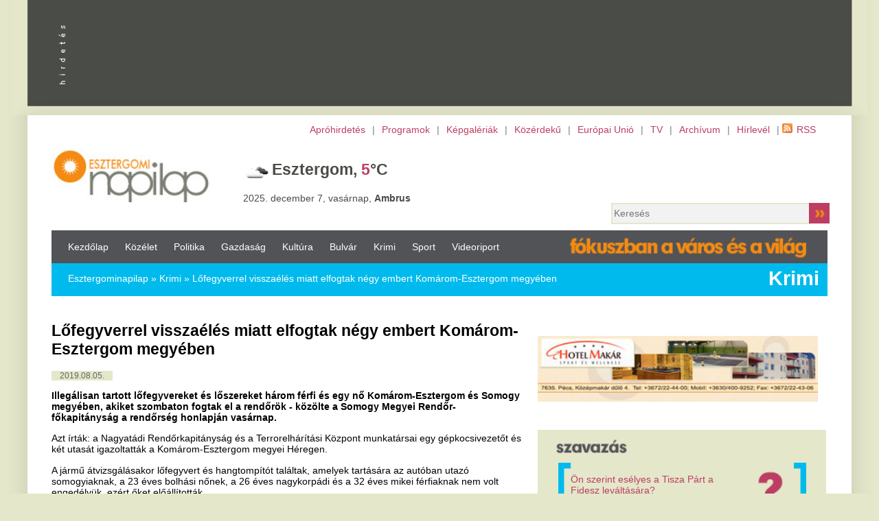

--- FILE ---
content_type: text/html
request_url: https://www.esztergominapilap.hu/cikk/Lofegyverrel_visszaeles_miatt_elfogtak_negy_embert_Komarom-Esztergom_megyeben/224653
body_size: 25142
content:
<!DOCTYPE html>
<!-- PUBLIC "-//W3C//DTD XHTML 1.0 Transitional//EN" "http://www.w3.org/TR/xhtml1/DTD/xhtml1-transitional.dtd" -->
<html style="zoom: 120%">
<head>
<meta http-equiv="Content-Type" content="text/html; charset=utf-8" /><script type="text/javascript">(window.NREUM||(NREUM={})).init={ajax:{deny_list:["bam.nr-data.net"]},feature_flags:["soft_nav"]};(window.NREUM||(NREUM={})).loader_config={licenseKey:"1be91a7a1c",applicationID:"7506409",browserID:"7506423"};;/*! For license information please see nr-loader-rum-1.303.0.min.js.LICENSE.txt */
(()=>{var e,t,r={122:(e,t,r)=>{"use strict";r.d(t,{a:()=>i});var n=r(944);function i(e,t){try{if(!e||"object"!=typeof e)return(0,n.R)(3);if(!t||"object"!=typeof t)return(0,n.R)(4);const r=Object.create(Object.getPrototypeOf(t),Object.getOwnPropertyDescriptors(t)),a=0===Object.keys(r).length?e:r;for(let o in a)if(void 0!==e[o])try{if(null===e[o]){r[o]=null;continue}Array.isArray(e[o])&&Array.isArray(t[o])?r[o]=Array.from(new Set([...e[o],...t[o]])):"object"==typeof e[o]&&"object"==typeof t[o]?r[o]=i(e[o],t[o]):r[o]=e[o]}catch(e){r[o]||(0,n.R)(1,e)}return r}catch(e){(0,n.R)(2,e)}}},154:(e,t,r)=>{"use strict";r.d(t,{OF:()=>c,RI:()=>i,WN:()=>u,bv:()=>a,gm:()=>o,mw:()=>s,sb:()=>d});var n=r(863);const i="undefined"!=typeof window&&!!window.document,a="undefined"!=typeof WorkerGlobalScope&&("undefined"!=typeof self&&self instanceof WorkerGlobalScope&&self.navigator instanceof WorkerNavigator||"undefined"!=typeof globalThis&&globalThis instanceof WorkerGlobalScope&&globalThis.navigator instanceof WorkerNavigator),o=i?window:"undefined"!=typeof WorkerGlobalScope&&("undefined"!=typeof self&&self instanceof WorkerGlobalScope&&self||"undefined"!=typeof globalThis&&globalThis instanceof WorkerGlobalScope&&globalThis),s=Boolean("hidden"===o?.document?.visibilityState),c=/iPad|iPhone|iPod/.test(o.navigator?.userAgent),d=c&&"undefined"==typeof SharedWorker,u=((()=>{const e=o.navigator?.userAgent?.match(/Firefox[/\s](\d+\.\d+)/);Array.isArray(e)&&e.length>=2&&e[1]})(),Date.now()-(0,n.t)())},163:(e,t,r)=>{"use strict";r.d(t,{j:()=>E});var n=r(384),i=r(741);var a=r(555);r(860).K7.genericEvents;const o="experimental.resources",s="register",c=e=>{if(!e||"string"!=typeof e)return!1;try{document.createDocumentFragment().querySelector(e)}catch{return!1}return!0};var d=r(614),u=r(944),l=r(122);const f="[data-nr-mask]",g=e=>(0,l.a)(e,(()=>{const e={feature_flags:[],experimental:{allow_registered_children:!1,resources:!1},mask_selector:"*",block_selector:"[data-nr-block]",mask_input_options:{color:!1,date:!1,"datetime-local":!1,email:!1,month:!1,number:!1,range:!1,search:!1,tel:!1,text:!1,time:!1,url:!1,week:!1,textarea:!1,select:!1,password:!0}};return{ajax:{deny_list:void 0,block_internal:!0,enabled:!0,autoStart:!0},api:{get allow_registered_children(){return e.feature_flags.includes(s)||e.experimental.allow_registered_children},set allow_registered_children(t){e.experimental.allow_registered_children=t},duplicate_registered_data:!1},browser_consent_mode:{enabled:!1},distributed_tracing:{enabled:void 0,exclude_newrelic_header:void 0,cors_use_newrelic_header:void 0,cors_use_tracecontext_headers:void 0,allowed_origins:void 0},get feature_flags(){return e.feature_flags},set feature_flags(t){e.feature_flags=t},generic_events:{enabled:!0,autoStart:!0},harvest:{interval:30},jserrors:{enabled:!0,autoStart:!0},logging:{enabled:!0,autoStart:!0},metrics:{enabled:!0,autoStart:!0},obfuscate:void 0,page_action:{enabled:!0},page_view_event:{enabled:!0,autoStart:!0},page_view_timing:{enabled:!0,autoStart:!0},performance:{capture_marks:!1,capture_measures:!1,capture_detail:!0,resources:{get enabled(){return e.feature_flags.includes(o)||e.experimental.resources},set enabled(t){e.experimental.resources=t},asset_types:[],first_party_domains:[],ignore_newrelic:!0}},privacy:{cookies_enabled:!0},proxy:{assets:void 0,beacon:void 0},session:{expiresMs:d.wk,inactiveMs:d.BB},session_replay:{autoStart:!0,enabled:!1,preload:!1,sampling_rate:10,error_sampling_rate:100,collect_fonts:!1,inline_images:!1,fix_stylesheets:!0,mask_all_inputs:!0,get mask_text_selector(){return e.mask_selector},set mask_text_selector(t){c(t)?e.mask_selector="".concat(t,",").concat(f):""===t||null===t?e.mask_selector=f:(0,u.R)(5,t)},get block_class(){return"nr-block"},get ignore_class(){return"nr-ignore"},get mask_text_class(){return"nr-mask"},get block_selector(){return e.block_selector},set block_selector(t){c(t)?e.block_selector+=",".concat(t):""!==t&&(0,u.R)(6,t)},get mask_input_options(){return e.mask_input_options},set mask_input_options(t){t&&"object"==typeof t?e.mask_input_options={...t,password:!0}:(0,u.R)(7,t)}},session_trace:{enabled:!0,autoStart:!0},soft_navigations:{enabled:!0,autoStart:!0},spa:{enabled:!0,autoStart:!0},ssl:void 0,user_actions:{enabled:!0,elementAttributes:["id","className","tagName","type"]}}})());var p=r(154),h=r(324);let m=0;const v={buildEnv:h.F3,distMethod:h.Xs,version:h.xv,originTime:p.WN},b={consented:!1},y={appMetadata:{},get consented(){return this.session?.state?.consent||b.consented},set consented(e){b.consented=e},customTransaction:void 0,denyList:void 0,disabled:!1,harvester:void 0,isolatedBacklog:!1,isRecording:!1,loaderType:void 0,maxBytes:3e4,obfuscator:void 0,onerror:void 0,ptid:void 0,releaseIds:{},session:void 0,timeKeeper:void 0,registeredEntities:[],jsAttributesMetadata:{bytes:0},get harvestCount(){return++m}},_=e=>{const t=(0,l.a)(e,y),r=Object.keys(v).reduce((e,t)=>(e[t]={value:v[t],writable:!1,configurable:!0,enumerable:!0},e),{});return Object.defineProperties(t,r)};var w=r(701);const x=e=>{const t=e.startsWith("http");e+="/",r.p=t?e:"https://"+e};var S=r(836),k=r(241);const R={accountID:void 0,trustKey:void 0,agentID:void 0,licenseKey:void 0,applicationID:void 0,xpid:void 0},A=e=>(0,l.a)(e,R),T=new Set;function E(e,t={},r,o){let{init:s,info:c,loader_config:d,runtime:u={},exposed:l=!0}=t;if(!c){const e=(0,n.pV)();s=e.init,c=e.info,d=e.loader_config}e.init=g(s||{}),e.loader_config=A(d||{}),c.jsAttributes??={},p.bv&&(c.jsAttributes.isWorker=!0),e.info=(0,a.D)(c);const f=e.init,h=[c.beacon,c.errorBeacon];T.has(e.agentIdentifier)||(f.proxy.assets&&(x(f.proxy.assets),h.push(f.proxy.assets)),f.proxy.beacon&&h.push(f.proxy.beacon),e.beacons=[...h],function(e){const t=(0,n.pV)();Object.getOwnPropertyNames(i.W.prototype).forEach(r=>{const n=i.W.prototype[r];if("function"!=typeof n||"constructor"===n)return;let a=t[r];e[r]&&!1!==e.exposed&&"micro-agent"!==e.runtime?.loaderType&&(t[r]=(...t)=>{const n=e[r](...t);return a?a(...t):n})})}(e),(0,n.US)("activatedFeatures",w.B),e.runSoftNavOverSpa&&=!0===f.soft_navigations.enabled&&f.feature_flags.includes("soft_nav")),u.denyList=[...f.ajax.deny_list||[],...f.ajax.block_internal?h:[]],u.ptid=e.agentIdentifier,u.loaderType=r,e.runtime=_(u),T.has(e.agentIdentifier)||(e.ee=S.ee.get(e.agentIdentifier),e.exposed=l,(0,k.W)({agentIdentifier:e.agentIdentifier,drained:!!w.B?.[e.agentIdentifier],type:"lifecycle",name:"initialize",feature:void 0,data:e.config})),T.add(e.agentIdentifier)}},234:(e,t,r)=>{"use strict";r.d(t,{W:()=>a});var n=r(836),i=r(687);class a{constructor(e,t){this.agentIdentifier=e,this.ee=n.ee.get(e),this.featureName=t,this.blocked=!1}deregisterDrain(){(0,i.x3)(this.agentIdentifier,this.featureName)}}},241:(e,t,r)=>{"use strict";r.d(t,{W:()=>a});var n=r(154);const i="newrelic";function a(e={}){try{n.gm.dispatchEvent(new CustomEvent(i,{detail:e}))}catch(e){}}},261:(e,t,r)=>{"use strict";r.d(t,{$9:()=>d,BL:()=>s,CH:()=>g,Dl:()=>_,Fw:()=>y,PA:()=>m,Pl:()=>n,Pv:()=>k,Tb:()=>l,U2:()=>a,V1:()=>S,Wb:()=>x,bt:()=>b,cD:()=>v,d3:()=>w,dT:()=>c,eY:()=>p,fF:()=>f,hG:()=>i,k6:()=>o,nb:()=>h,o5:()=>u});const n="api-",i="addPageAction",a="addToTrace",o="addRelease",s="finished",c="interaction",d="log",u="noticeError",l="pauseReplay",f="recordCustomEvent",g="recordReplay",p="register",h="setApplicationVersion",m="setCurrentRouteName",v="setCustomAttribute",b="setErrorHandler",y="setPageViewName",_="setUserId",w="start",x="wrapLogger",S="measure",k="consent"},289:(e,t,r)=>{"use strict";r.d(t,{GG:()=>a,Qr:()=>s,sB:()=>o});var n=r(878);function i(){return"undefined"==typeof document||"complete"===document.readyState}function a(e,t){if(i())return e();(0,n.sp)("load",e,t)}function o(e){if(i())return e();(0,n.DD)("DOMContentLoaded",e)}function s(e){if(i())return e();(0,n.sp)("popstate",e)}},324:(e,t,r)=>{"use strict";r.d(t,{F3:()=>i,Xs:()=>a,xv:()=>n});const n="1.303.0",i="PROD",a="CDN"},374:(e,t,r)=>{r.nc=(()=>{try{return document?.currentScript?.nonce}catch(e){}return""})()},384:(e,t,r)=>{"use strict";r.d(t,{NT:()=>o,US:()=>u,Zm:()=>s,bQ:()=>d,dV:()=>c,pV:()=>l});var n=r(154),i=r(863),a=r(910);const o={beacon:"bam.nr-data.net",errorBeacon:"bam.nr-data.net"};function s(){return n.gm.NREUM||(n.gm.NREUM={}),void 0===n.gm.newrelic&&(n.gm.newrelic=n.gm.NREUM),n.gm.NREUM}function c(){let e=s();return e.o||(e.o={ST:n.gm.setTimeout,SI:n.gm.setImmediate||n.gm.setInterval,CT:n.gm.clearTimeout,XHR:n.gm.XMLHttpRequest,REQ:n.gm.Request,EV:n.gm.Event,PR:n.gm.Promise,MO:n.gm.MutationObserver,FETCH:n.gm.fetch,WS:n.gm.WebSocket},(0,a.i)(...Object.values(e.o))),e}function d(e,t){let r=s();r.initializedAgents??={},t.initializedAt={ms:(0,i.t)(),date:new Date},r.initializedAgents[e]=t}function u(e,t){s()[e]=t}function l(){return function(){let e=s();const t=e.info||{};e.info={beacon:o.beacon,errorBeacon:o.errorBeacon,...t}}(),function(){let e=s();const t=e.init||{};e.init={...t}}(),c(),function(){let e=s();const t=e.loader_config||{};e.loader_config={...t}}(),s()}},389:(e,t,r)=>{"use strict";function n(e,t=500,r={}){const n=r?.leading||!1;let i;return(...r)=>{n&&void 0===i&&(e.apply(this,r),i=setTimeout(()=>{i=clearTimeout(i)},t)),n||(clearTimeout(i),i=setTimeout(()=>{e.apply(this,r)},t))}}function i(e){let t=!1;return(...r)=>{t||(t=!0,e.apply(this,r))}}r.d(t,{J:()=>i,s:()=>n})},555:(e,t,r)=>{"use strict";r.d(t,{D:()=>s,f:()=>o});var n=r(384),i=r(122);const a={beacon:n.NT.beacon,errorBeacon:n.NT.errorBeacon,licenseKey:void 0,applicationID:void 0,sa:void 0,queueTime:void 0,applicationTime:void 0,ttGuid:void 0,user:void 0,account:void 0,product:void 0,extra:void 0,jsAttributes:{},userAttributes:void 0,atts:void 0,transactionName:void 0,tNamePlain:void 0};function o(e){try{return!!e.licenseKey&&!!e.errorBeacon&&!!e.applicationID}catch(e){return!1}}const s=e=>(0,i.a)(e,a)},566:(e,t,r)=>{"use strict";r.d(t,{LA:()=>s,bz:()=>o});var n=r(154);const i="xxxxxxxx-xxxx-4xxx-yxxx-xxxxxxxxxxxx";function a(e,t){return e?15&e[t]:16*Math.random()|0}function o(){const e=n.gm?.crypto||n.gm?.msCrypto;let t,r=0;return e&&e.getRandomValues&&(t=e.getRandomValues(new Uint8Array(30))),i.split("").map(e=>"x"===e?a(t,r++).toString(16):"y"===e?(3&a()|8).toString(16):e).join("")}function s(e){const t=n.gm?.crypto||n.gm?.msCrypto;let r,i=0;t&&t.getRandomValues&&(r=t.getRandomValues(new Uint8Array(e)));const o=[];for(var s=0;s<e;s++)o.push(a(r,i++).toString(16));return o.join("")}},606:(e,t,r)=>{"use strict";r.d(t,{i:()=>a});var n=r(908);a.on=o;var i=a.handlers={};function a(e,t,r,a){o(a||n.d,i,e,t,r)}function o(e,t,r,i,a){a||(a="feature"),e||(e=n.d);var o=t[a]=t[a]||{};(o[r]=o[r]||[]).push([e,i])}},607:(e,t,r)=>{"use strict";r.d(t,{W:()=>n});const n=(0,r(566).bz)()},614:(e,t,r)=>{"use strict";r.d(t,{BB:()=>o,H3:()=>n,g:()=>d,iL:()=>c,tS:()=>s,uh:()=>i,wk:()=>a});const n="NRBA",i="SESSION",a=144e5,o=18e5,s={STARTED:"session-started",PAUSE:"session-pause",RESET:"session-reset",RESUME:"session-resume",UPDATE:"session-update"},c={SAME_TAB:"same-tab",CROSS_TAB:"cross-tab"},d={OFF:0,FULL:1,ERROR:2}},630:(e,t,r)=>{"use strict";r.d(t,{T:()=>n});const n=r(860).K7.pageViewEvent},646:(e,t,r)=>{"use strict";r.d(t,{y:()=>n});class n{constructor(e){this.contextId=e}}},687:(e,t,r)=>{"use strict";r.d(t,{Ak:()=>d,Ze:()=>f,x3:()=>u});var n=r(241),i=r(836),a=r(606),o=r(860),s=r(646);const c={};function d(e,t){const r={staged:!1,priority:o.P3[t]||0};l(e),c[e].get(t)||c[e].set(t,r)}function u(e,t){e&&c[e]&&(c[e].get(t)&&c[e].delete(t),p(e,t,!1),c[e].size&&g(e))}function l(e){if(!e)throw new Error("agentIdentifier required");c[e]||(c[e]=new Map)}function f(e="",t="feature",r=!1){if(l(e),!e||!c[e].get(t)||r)return p(e,t);c[e].get(t).staged=!0,g(e)}function g(e){const t=Array.from(c[e]);t.every(([e,t])=>t.staged)&&(t.sort((e,t)=>e[1].priority-t[1].priority),t.forEach(([t])=>{c[e].delete(t),p(e,t)}))}function p(e,t,r=!0){const o=e?i.ee.get(e):i.ee,c=a.i.handlers;if(!o.aborted&&o.backlog&&c){if((0,n.W)({agentIdentifier:e,type:"lifecycle",name:"drain",feature:t}),r){const e=o.backlog[t],r=c[t];if(r){for(let t=0;e&&t<e.length;++t)h(e[t],r);Object.entries(r).forEach(([e,t])=>{Object.values(t||{}).forEach(t=>{t[0]?.on&&t[0]?.context()instanceof s.y&&t[0].on(e,t[1])})})}}o.isolatedBacklog||delete c[t],o.backlog[t]=null,o.emit("drain-"+t,[])}}function h(e,t){var r=e[1];Object.values(t[r]||{}).forEach(t=>{var r=e[0];if(t[0]===r){var n=t[1],i=e[3],a=e[2];n.apply(i,a)}})}},699:(e,t,r)=>{"use strict";r.d(t,{It:()=>a,KC:()=>s,No:()=>i,qh:()=>o});var n=r(860);const i=16e3,a=1e6,o="SESSION_ERROR",s={[n.K7.logging]:!0,[n.K7.genericEvents]:!1,[n.K7.jserrors]:!1,[n.K7.ajax]:!1}},701:(e,t,r)=>{"use strict";r.d(t,{B:()=>a,t:()=>o});var n=r(241);const i=new Set,a={};function o(e,t){const r=t.agentIdentifier;a[r]??={},e&&"object"==typeof e&&(i.has(r)||(t.ee.emit("rumresp",[e]),a[r]=e,i.add(r),(0,n.W)({agentIdentifier:r,loaded:!0,drained:!0,type:"lifecycle",name:"load",feature:void 0,data:e})))}},741:(e,t,r)=>{"use strict";r.d(t,{W:()=>a});var n=r(944),i=r(261);class a{#e(e,...t){if(this[e]!==a.prototype[e])return this[e](...t);(0,n.R)(35,e)}addPageAction(e,t){return this.#e(i.hG,e,t)}register(e){return this.#e(i.eY,e)}recordCustomEvent(e,t){return this.#e(i.fF,e,t)}setPageViewName(e,t){return this.#e(i.Fw,e,t)}setCustomAttribute(e,t,r){return this.#e(i.cD,e,t,r)}noticeError(e,t){return this.#e(i.o5,e,t)}setUserId(e){return this.#e(i.Dl,e)}setApplicationVersion(e){return this.#e(i.nb,e)}setErrorHandler(e){return this.#e(i.bt,e)}addRelease(e,t){return this.#e(i.k6,e,t)}log(e,t){return this.#e(i.$9,e,t)}start(){return this.#e(i.d3)}finished(e){return this.#e(i.BL,e)}recordReplay(){return this.#e(i.CH)}pauseReplay(){return this.#e(i.Tb)}addToTrace(e){return this.#e(i.U2,e)}setCurrentRouteName(e){return this.#e(i.PA,e)}interaction(e){return this.#e(i.dT,e)}wrapLogger(e,t,r){return this.#e(i.Wb,e,t,r)}measure(e,t){return this.#e(i.V1,e,t)}consent(e){return this.#e(i.Pv,e)}}},773:(e,t,r)=>{"use strict";r.d(t,{z_:()=>a,XG:()=>s,TZ:()=>n,rs:()=>i,xV:()=>o});r(154),r(566),r(384);const n=r(860).K7.metrics,i="sm",a="cm",o="storeSupportabilityMetrics",s="storeEventMetrics"},782:(e,t,r)=>{"use strict";r.d(t,{T:()=>n});const n=r(860).K7.pageViewTiming},836:(e,t,r)=>{"use strict";r.d(t,{P:()=>s,ee:()=>c});var n=r(384),i=r(990),a=r(646),o=r(607);const s="nr@context:".concat(o.W),c=function e(t,r){var n={},o={},u={},l=!1;try{l=16===r.length&&d.initializedAgents?.[r]?.runtime.isolatedBacklog}catch(e){}var f={on:p,addEventListener:p,removeEventListener:function(e,t){var r=n[e];if(!r)return;for(var i=0;i<r.length;i++)r[i]===t&&r.splice(i,1)},emit:function(e,r,n,i,a){!1!==a&&(a=!0);if(c.aborted&&!i)return;t&&a&&t.emit(e,r,n);var s=g(n);h(e).forEach(e=>{e.apply(s,r)});var d=v()[o[e]];d&&d.push([f,e,r,s]);return s},get:m,listeners:h,context:g,buffer:function(e,t){const r=v();if(t=t||"feature",f.aborted)return;Object.entries(e||{}).forEach(([e,n])=>{o[n]=t,t in r||(r[t]=[])})},abort:function(){f._aborted=!0,Object.keys(f.backlog).forEach(e=>{delete f.backlog[e]})},isBuffering:function(e){return!!v()[o[e]]},debugId:r,backlog:l?{}:t&&"object"==typeof t.backlog?t.backlog:{},isolatedBacklog:l};return Object.defineProperty(f,"aborted",{get:()=>{let e=f._aborted||!1;return e||(t&&(e=t.aborted),e)}}),f;function g(e){return e&&e instanceof a.y?e:e?(0,i.I)(e,s,()=>new a.y(s)):new a.y(s)}function p(e,t){n[e]=h(e).concat(t)}function h(e){return n[e]||[]}function m(t){return u[t]=u[t]||e(f,t)}function v(){return f.backlog}}(void 0,"globalEE"),d=(0,n.Zm)();d.ee||(d.ee=c)},843:(e,t,r)=>{"use strict";r.d(t,{u:()=>i});var n=r(878);function i(e,t=!1,r,i){(0,n.DD)("visibilitychange",function(){if(t)return void("hidden"===document.visibilityState&&e());e(document.visibilityState)},r,i)}},860:(e,t,r)=>{"use strict";r.d(t,{$J:()=>u,K7:()=>c,P3:()=>d,XX:()=>i,Yy:()=>s,df:()=>a,qY:()=>n,v4:()=>o});const n="events",i="jserrors",a="browser/blobs",o="rum",s="browser/logs",c={ajax:"ajax",genericEvents:"generic_events",jserrors:i,logging:"logging",metrics:"metrics",pageAction:"page_action",pageViewEvent:"page_view_event",pageViewTiming:"page_view_timing",sessionReplay:"session_replay",sessionTrace:"session_trace",softNav:"soft_navigations",spa:"spa"},d={[c.pageViewEvent]:1,[c.pageViewTiming]:2,[c.metrics]:3,[c.jserrors]:4,[c.spa]:5,[c.ajax]:6,[c.sessionTrace]:7,[c.softNav]:8,[c.sessionReplay]:9,[c.logging]:10,[c.genericEvents]:11},u={[c.pageViewEvent]:o,[c.pageViewTiming]:n,[c.ajax]:n,[c.spa]:n,[c.softNav]:n,[c.metrics]:i,[c.jserrors]:i,[c.sessionTrace]:a,[c.sessionReplay]:a,[c.logging]:s,[c.genericEvents]:"ins"}},863:(e,t,r)=>{"use strict";function n(){return Math.floor(performance.now())}r.d(t,{t:()=>n})},878:(e,t,r)=>{"use strict";function n(e,t){return{capture:e,passive:!1,signal:t}}function i(e,t,r=!1,i){window.addEventListener(e,t,n(r,i))}function a(e,t,r=!1,i){document.addEventListener(e,t,n(r,i))}r.d(t,{DD:()=>a,jT:()=>n,sp:()=>i})},908:(e,t,r)=>{"use strict";r.d(t,{d:()=>n,p:()=>i});var n=r(836).ee.get("handle");function i(e,t,r,i,a){a?(a.buffer([e],i),a.emit(e,t,r)):(n.buffer([e],i),n.emit(e,t,r))}},910:(e,t,r)=>{"use strict";r.d(t,{i:()=>a});var n=r(944);const i=new Map;function a(...e){return e.every(e=>{if(i.has(e))return i.get(e);const t="function"==typeof e&&e.toString().includes("[native code]");return t||(0,n.R)(64,e?.name||e?.toString()),i.set(e,t),t})}},944:(e,t,r)=>{"use strict";r.d(t,{R:()=>i});var n=r(241);function i(e,t){"function"==typeof console.debug&&(console.debug("New Relic Warning: https://github.com/newrelic/newrelic-browser-agent/blob/main/docs/warning-codes.md#".concat(e),t),(0,n.W)({agentIdentifier:null,drained:null,type:"data",name:"warn",feature:"warn",data:{code:e,secondary:t}}))}},990:(e,t,r)=>{"use strict";r.d(t,{I:()=>i});var n=Object.prototype.hasOwnProperty;function i(e,t,r){if(n.call(e,t))return e[t];var i=r();if(Object.defineProperty&&Object.keys)try{return Object.defineProperty(e,t,{value:i,writable:!0,enumerable:!1}),i}catch(e){}return e[t]=i,i}}},n={};function i(e){var t=n[e];if(void 0!==t)return t.exports;var a=n[e]={exports:{}};return r[e](a,a.exports,i),a.exports}i.m=r,i.d=(e,t)=>{for(var r in t)i.o(t,r)&&!i.o(e,r)&&Object.defineProperty(e,r,{enumerable:!0,get:t[r]})},i.f={},i.e=e=>Promise.all(Object.keys(i.f).reduce((t,r)=>(i.f[r](e,t),t),[])),i.u=e=>"nr-rum-1.303.0.min.js",i.o=(e,t)=>Object.prototype.hasOwnProperty.call(e,t),e={},t="NRBA-1.303.0.PROD:",i.l=(r,n,a,o)=>{if(e[r])e[r].push(n);else{var s,c;if(void 0!==a)for(var d=document.getElementsByTagName("script"),u=0;u<d.length;u++){var l=d[u];if(l.getAttribute("src")==r||l.getAttribute("data-webpack")==t+a){s=l;break}}if(!s){c=!0;var f={296:"sha512-DjFbtykbDCyUDGsp+l/dYhH0LhW/Jv9sDnc+aleTRmpV1ZRfyOeip4Sv4USz3Fk0DZCWshsM7d24cTr9Xf3L/A=="};(s=document.createElement("script")).charset="utf-8",i.nc&&s.setAttribute("nonce",i.nc),s.setAttribute("data-webpack",t+a),s.src=r,0!==s.src.indexOf(window.location.origin+"/")&&(s.crossOrigin="anonymous"),f[o]&&(s.integrity=f[o])}e[r]=[n];var g=(t,n)=>{s.onerror=s.onload=null,clearTimeout(p);var i=e[r];if(delete e[r],s.parentNode&&s.parentNode.removeChild(s),i&&i.forEach(e=>e(n)),t)return t(n)},p=setTimeout(g.bind(null,void 0,{type:"timeout",target:s}),12e4);s.onerror=g.bind(null,s.onerror),s.onload=g.bind(null,s.onload),c&&document.head.appendChild(s)}},i.r=e=>{"undefined"!=typeof Symbol&&Symbol.toStringTag&&Object.defineProperty(e,Symbol.toStringTag,{value:"Module"}),Object.defineProperty(e,"__esModule",{value:!0})},i.p="https://js-agent.newrelic.com/",(()=>{var e={374:0,840:0};i.f.j=(t,r)=>{var n=i.o(e,t)?e[t]:void 0;if(0!==n)if(n)r.push(n[2]);else{var a=new Promise((r,i)=>n=e[t]=[r,i]);r.push(n[2]=a);var o=i.p+i.u(t),s=new Error;i.l(o,r=>{if(i.o(e,t)&&(0!==(n=e[t])&&(e[t]=void 0),n)){var a=r&&("load"===r.type?"missing":r.type),o=r&&r.target&&r.target.src;s.message="Loading chunk "+t+" failed.\n("+a+": "+o+")",s.name="ChunkLoadError",s.type=a,s.request=o,n[1](s)}},"chunk-"+t,t)}};var t=(t,r)=>{var n,a,[o,s,c]=r,d=0;if(o.some(t=>0!==e[t])){for(n in s)i.o(s,n)&&(i.m[n]=s[n]);if(c)c(i)}for(t&&t(r);d<o.length;d++)a=o[d],i.o(e,a)&&e[a]&&e[a][0](),e[a]=0},r=self["webpackChunk:NRBA-1.303.0.PROD"]=self["webpackChunk:NRBA-1.303.0.PROD"]||[];r.forEach(t.bind(null,0)),r.push=t.bind(null,r.push.bind(r))})(),(()=>{"use strict";i(374);var e=i(566),t=i(741);class r extends t.W{agentIdentifier=(0,e.LA)(16)}var n=i(860);const a=Object.values(n.K7);var o=i(163);var s=i(908),c=i(863),d=i(261),u=i(241),l=i(944),f=i(701),g=i(773);function p(e,t,i,a){const o=a||i;!o||o[e]&&o[e]!==r.prototype[e]||(o[e]=function(){(0,s.p)(g.xV,["API/"+e+"/called"],void 0,n.K7.metrics,i.ee),(0,u.W)({agentIdentifier:i.agentIdentifier,drained:!!f.B?.[i.agentIdentifier],type:"data",name:"api",feature:d.Pl+e,data:{}});try{return t.apply(this,arguments)}catch(e){(0,l.R)(23,e)}})}function h(e,t,r,n,i){const a=e.info;null===r?delete a.jsAttributes[t]:a.jsAttributes[t]=r,(i||null===r)&&(0,s.p)(d.Pl+n,[(0,c.t)(),t,r],void 0,"session",e.ee)}var m=i(687),v=i(234),b=i(289),y=i(154),_=i(384);const w=e=>y.RI&&!0===e?.privacy.cookies_enabled;function x(e){return!!(0,_.dV)().o.MO&&w(e)&&!0===e?.session_trace.enabled}var S=i(389),k=i(699);class R extends v.W{constructor(e,t){super(e.agentIdentifier,t),this.agentRef=e,this.abortHandler=void 0,this.featAggregate=void 0,this.loadedSuccessfully=void 0,this.onAggregateImported=new Promise(e=>{this.loadedSuccessfully=e}),this.deferred=Promise.resolve(),!1===e.init[this.featureName].autoStart?this.deferred=new Promise((t,r)=>{this.ee.on("manual-start-all",(0,S.J)(()=>{(0,m.Ak)(e.agentIdentifier,this.featureName),t()}))}):(0,m.Ak)(e.agentIdentifier,t)}importAggregator(e,t,r={}){if(this.featAggregate)return;const n=async()=>{let n;await this.deferred;try{if(w(e.init)){const{setupAgentSession:t}=await i.e(296).then(i.bind(i,305));n=t(e)}}catch(e){(0,l.R)(20,e),this.ee.emit("internal-error",[e]),(0,s.p)(k.qh,[e],void 0,this.featureName,this.ee)}try{if(!this.#t(this.featureName,n,e.init))return(0,m.Ze)(this.agentIdentifier,this.featureName),void this.loadedSuccessfully(!1);const{Aggregate:i}=await t();this.featAggregate=new i(e,r),e.runtime.harvester.initializedAggregates.push(this.featAggregate),this.loadedSuccessfully(!0)}catch(e){(0,l.R)(34,e),this.abortHandler?.(),(0,m.Ze)(this.agentIdentifier,this.featureName,!0),this.loadedSuccessfully(!1),this.ee&&this.ee.abort()}};y.RI?(0,b.GG)(()=>n(),!0):n()}#t(e,t,r){if(this.blocked)return!1;switch(e){case n.K7.sessionReplay:return x(r)&&!!t;case n.K7.sessionTrace:return!!t;default:return!0}}}var A=i(630),T=i(614);class E extends R{static featureName=A.T;constructor(e){var t;super(e,A.T),this.setupInspectionEvents(e.agentIdentifier),t=e,p(d.Fw,function(e,r){"string"==typeof e&&("/"!==e.charAt(0)&&(e="/"+e),t.runtime.customTransaction=(r||"http://custom.transaction")+e,(0,s.p)(d.Pl+d.Fw,[(0,c.t)()],void 0,void 0,t.ee))},t),this.importAggregator(e,()=>i.e(296).then(i.bind(i,108)))}setupInspectionEvents(e){const t=(t,r)=>{t&&(0,u.W)({agentIdentifier:e,timeStamp:t.timeStamp,loaded:"complete"===t.target.readyState,type:"window",name:r,data:t.target.location+""})};(0,b.sB)(e=>{t(e,"DOMContentLoaded")}),(0,b.GG)(e=>{t(e,"load")}),(0,b.Qr)(e=>{t(e,"navigate")}),this.ee.on(T.tS.UPDATE,(t,r)=>{(0,u.W)({agentIdentifier:e,type:"lifecycle",name:"session",data:r})})}}var N=i(843),j=i(878),I=i(782);class P extends R{static featureName=I.T;constructor(e){super(e,I.T),y.RI&&((0,N.u)(()=>(0,s.p)("docHidden",[(0,c.t)()],void 0,I.T,this.ee),!0),(0,j.sp)("pagehide",()=>(0,s.p)("winPagehide",[(0,c.t)()],void 0,I.T,this.ee)),this.importAggregator(e,()=>i.e(296).then(i.bind(i,350))))}}class O extends R{static featureName=g.TZ;constructor(e){super(e,g.TZ),y.RI&&document.addEventListener("securitypolicyviolation",e=>{(0,s.p)(g.xV,["Generic/CSPViolation/Detected"],void 0,this.featureName,this.ee)}),this.importAggregator(e,()=>i.e(296).then(i.bind(i,623)))}}new class extends r{constructor(e){var t;(super(),y.gm)?(this.features={},(0,_.bQ)(this.agentIdentifier,this),this.desiredFeatures=new Set(e.features||[]),this.desiredFeatures.add(E),this.runSoftNavOverSpa=[...this.desiredFeatures].some(e=>e.featureName===n.K7.softNav),(0,o.j)(this,e,e.loaderType||"agent"),t=this,p(d.cD,function(e,r,n=!1){if("string"==typeof e){if(["string","number","boolean"].includes(typeof r)||null===r)return h(t,e,r,d.cD,n);(0,l.R)(40,typeof r)}else(0,l.R)(39,typeof e)},t),function(e){p(d.Dl,function(t){if("string"==typeof t||null===t)return h(e,"enduser.id",t,d.Dl,!0);(0,l.R)(41,typeof t)},e)}(this),function(e){p(d.nb,function(t){if("string"==typeof t||null===t)return h(e,"application.version",t,d.nb,!1);(0,l.R)(42,typeof t)},e)}(this),function(e){p(d.d3,function(){e.ee.emit("manual-start-all")},e)}(this),function(e){p(d.Pv,function(t=!0){if("boolean"==typeof t){if((0,s.p)(d.Pl+d.Pv,[t],void 0,"session",e.ee),e.runtime.consented=t,t){const t=e.features.page_view_event;t.onAggregateImported.then(e=>{const r=t.featAggregate;e&&!r.sentRum&&r.sendRum()})}}else(0,l.R)(65,typeof t)},e)}(this),this.run()):(0,l.R)(21)}get config(){return{info:this.info,init:this.init,loader_config:this.loader_config,runtime:this.runtime}}get api(){return this}run(){try{const e=function(e){const t={};return a.forEach(r=>{t[r]=!!e[r]?.enabled}),t}(this.init),t=[...this.desiredFeatures];t.sort((e,t)=>n.P3[e.featureName]-n.P3[t.featureName]),t.forEach(t=>{if(!e[t.featureName]&&t.featureName!==n.K7.pageViewEvent)return;if(this.runSoftNavOverSpa&&t.featureName===n.K7.spa)return;if(!this.runSoftNavOverSpa&&t.featureName===n.K7.softNav)return;const r=function(e){switch(e){case n.K7.ajax:return[n.K7.jserrors];case n.K7.sessionTrace:return[n.K7.ajax,n.K7.pageViewEvent];case n.K7.sessionReplay:return[n.K7.sessionTrace];case n.K7.pageViewTiming:return[n.K7.pageViewEvent];default:return[]}}(t.featureName).filter(e=>!(e in this.features));r.length>0&&(0,l.R)(36,{targetFeature:t.featureName,missingDependencies:r}),this.features[t.featureName]=new t(this)})}catch(e){(0,l.R)(22,e);for(const e in this.features)this.features[e].abortHandler?.();const t=(0,_.Zm)();delete t.initializedAgents[this.agentIdentifier]?.features,delete this.sharedAggregator;return t.ee.get(this.agentIdentifier).abort(),!1}}}({features:[E,P,O],loaderType:"lite"})})()})();</script>
<meta name="Generator" content="napilapcsoport.hu"/>
<meta name="viewport" content="width=device-width, initial-scale=1">
<meta name="Author" content="napilapcsoport.hu"/>
<meta name="ROBOTS" content="ALL" />
<meta http-equiv="imagetoolbar" content="no" />
<meta name="Keywords" content="Esztergom, hírek,cikkek,politika,közélet,gazdaság,kultúra,programok,mozi,ekf, európa kultúrális fővárosa,egyetem pécs, pte"/>
<meta name="Description" content="Esztergom, hírek,cikkek,politika,közélet,gazdaság,kultúra,programok,mozi,ekf, európa kultúrális fővárosa,egyetem"/>
<link rel="shortcut icon" href="/favicon.ico" />
<title>Esztergomi Napilap&nbsp;-&nbsp;Lőfegyverrel visszaélés miatt elfogtak négy embert Komárom-Esztergom megyében</title>
<meta name="og:title" content="Lőfegyverrel visszaélés miatt elfogtak négy embert Komárom-Esztergom megyében" />
<meta name="og:type" content="article" />
<meta name="og:description" content="Illegálisan tartott lőfegyvereket és lőszereket három férfi és egy nő Komárom-Esztergom és Somogy megyében, akiket szombaton fogtak el a rendőrök - közölte a Somogy Megyei Rendőr-főkapitányság a rendőrség honlapján vasárnap." />
<meta name="img_src" content="https://img.pecsinapilap.hu/img/src/143341/w/100/h/75/zc/1" />
<!--meta name="image_src" content="http://img.pecsinapilap.hu/img/src/143341/w/100/h/75/zc/1" / -->
<meta property="og:image" content="https://img.pecsinapilap.hu/img/src/143341/w/500" />
<link type="text/css" rel="stylesheet" href="/css/base.css" />
<link type="text/css" rel="stylesheet" href="/js/fancybox/jquery.fancybox-1.3.1.css" />




<link rel="alternate" type="application/rss+xml" title="RSS" href="/rss" />


<link type="text/css" rel="stylesheet" href="/css/comments.css" />

<script type="text/javascript" src="//ajax.googleapis.com/ajax/libs/jquery/1.7.2/jquery.min.js"</script>
<script src="//maps.google.com/maps/api/js?sensor=false" type="text/javascript"></script>
<script type="text/javascript" src="/js/cufon-yui.js"></script>
<script type="text/javascript" src="/js/Geometrix_Black_italic_500-Geometrix_Black_italic_500.font.js"></script>
<script type="text/javascript" src="/js/tooltip.js"></script>
<script type="text/javascript" src="/js/jquery.validate.js"></script>
<script type="text/javascript" src="/js/jquery.form.js"></script>
<!--script type="text/javascript" src="/js/jquery.metadata.js"></script-->
<script type="text/javascript" src="/js/jTimer.js"></script>
<script type="text/javascript" src="/js/jquery.appear-1.1.1.min.js"></script>
<script type="text/javascript" src="/js/swfobject.js"></script>
<script type="text/javascript" src="/js/gmap3.min.js"></script>
<script type="text/javascript" src="/js/common.js"></script>
<script type="text/javascript" src="/js/fancybox/jquery.fancybox-1.3.1.pack.js"></script>
<base href="http://www.esztergominapilap.hu/" />
</head>
<body>



<div id="cikkfly">
<h1>Ezt olvasta már?</h1>
<h2><a href="/cikk//"></a></h2>
<p><a href="/cikk//"></a></p>
</div>


<script type="text/javascript">


$(document).ready(function() {
	$('#share').appear(function() {
		  $("#cikkfly").animate({
			right: '10',
			height: 'toggle'
		  }, 600, function() {
			setTimeout(function() {
				$("#cikkfly").hide('slow');								
			},9000 );
		  });
	});
	
	$("#cikkfly").mouseover(function() {
			setTimeout(function() {
				$("#cikkfly").hide('slow');								
			},15000 );
	});
	
});
</script>







<base href="http://www.esztergominapilap.hu/" />


<div id="headbanner">
	  	
     <img src="/images/title_hird_v.png" alt="" class="hirdv1" />
     <div class="headimg" id="adzone_1">
	            
                
     </div> 
	    <!--img src="images/title_hird_v.png" alt="" class="hirdv2" />
	  	<div class="headimg" id="adzone_2">
	    <!--img src="images/title_hird_v.png" alt="" class="hirdv" /-->
	            
        <!--/div-->         
    </div>
    
	<div id="main">
		<div id="header">
		<input id="woeid" type="hidden" name="woeid" value="806023" />
        		    <div class="topmenu">

									            <a href="/aprohirdetesek">Apróhirdetés</a>  |  
                                	                    	                                        	                                        	                                        	                                        	                                        	                                        	                                        	                                        	                                        	                                        	                                        	                                        	                                        	                                        	                                        	                                                    	                    	                                        	                                        	                                        	                                        	                                        	                                        	                                        	                                        	                                        	                                        	                                        	                                        	                                        	                                        	                                        	                                                    	                    	                                        	                                        	                                        	                                        	                                        	                                        	                                        	                                        	                                        	                                        	                                        	                                        	                                        	                                        	                                        	                                                    	                    	                                        	                                        	                                        	                                        	                                        	                                        	                                        	                                        	                                        	                                        	                                        	                                        	                                        	                                        	                                        	                                                    	                    	                                        	                                        	                                        	                                        	                                        	                                        	                                        	                                        	                                        	                                        	                                        	                                        	                                        	                                        	                                        	                                                    	                    	                                        	                                        	                                        	                                        	                                        	                                        	                                        	                                        	                                        	                                        	                                        	                                        	                                        	                                        	                                        	                                                    	                    	                                        	                                        	                                        	                                        	                                        	                                        	                                        	                                        	                                        	                                        	                                        	                                        	                                        	                                        	                                        	                                                    	                    	                                        	                                        	                                        	                                        	                                        	                                        	                                        	                                        	                                        	                                        	                                        	                            				            <a href="/rovat/Programok">Programok</a>  |  
                                                                                            	                                        	                                        	                                        	                                                    	                    	                                        	                                        	                                        	                                        	                                        	                                        	                                        	                                        	                                        	                                        	                                        	                                        	                            				            <a href="/rovat/Kepgaleriak">Képgalériák</a>  |  
                                                                                            	                                        	                                        	                                                    	                    	                                        	                                        	                                        	                                        	                                        	                                        	                                        	                                        	                                        	                                        	                                        	                                        	                                        	                                        	                                        	                                                    	                    	                                        	                                        	                                        	                                        	                                        	                                        	                                        	                                        	                                        	                                        	                                        	                                        	                                        	                                        	                                        	                                                    	                    	                                        	                                        	                                        	                                        	                                        	                                        	                                        	                                        	                                        	                                        	                                        	                                        	                                        	                            				            <a href="/rovat/Kozerdeku">Közérdekű</a>  |  
                                                                                            	                                        	                                                    	                    	                                        	                                        	                                        	                                        	                                        	                                        	                                        	                                        	                                        	                                        	                                        	                                        	                                        	                                        	                                        	                                                    	                    	                                        	                                        	                                        	                                        	                                        	                                        	                                        	                                        	                                        	                                        	                                        	                                        	                                        	                                        	                                        	                                                    	                    	                                        	                                        	                                        	                                        	                                        	                                        	                                        	                                        	                                        	                                        	                                        	                                        	                                        	                                        	                                        	                            				            <a href="/rovat/Europai_Unio">Európai Unió</a>  |  
                                                                                                        	                    	                                        	                                        	                                        	                                        	                                        	                                        	                                        	                                        	                                        	                                        	                                        	                                        	                                        	                                        	                                        	                                                    	                    	                                        	                                        	                                        	                                        	                                        	                                        	                                        	                                        	                                        	                                        	                                        	                                        	                                        	                                        	                            				            <a href="tv">TV</a>  |  
                                                                                            	                                                    	                    	                                        	                                        	                                        	                                        	                                        	                                        	                                        	                                        	                                        	                                        	                                        	                                        	                                        	                                        	                                        	                                                    	                    	                                        	                                        	                                        	                                        	                                        	                                        	                                        	                                        	                                        	                                        	                                        	                                        	                                        	                                        	                                        	                                                    	                    	                                        	                                        	                                        	                                        	                                        	                                        	                                        	                                        	                                        	                                        	                                        	                                        	                                        	                                        	                                        	                                                    	                    	                                        	                                        	                                        	                                        	                                        	                                        	                                        	                                        	                                        	                                        	                                        	                                        	                                        	                                        	                                        	                                                    	                    	                                        	                                        	                                        	                                        	                                        	                                        	                                        	                                        	                                        	                                        	                                        	                                        	                                        	                                        	                                        	                                                    	                    	                                        	                                        	                                        	                                        	                                        	                                        	                                        	                                        	                                        	                                        	                                        	                                        	                                        	                                        	                                        	                                                    	                    	                                        	                                        	                                        	                                        	                                        	                                        	                                        	                                        	                                        	                                        	                                        	                                        	                                        	                                        	                                        	                                                    	                    	                                        	                                        	                                        	                                        	                                        	                                        	                                        	                                        	                                        	                                        	                                        	                                        	                                        	                                        	                                        	                                                    	                    	                                        	                                        	                                        	                                        	                                        	                                        	                                        	                                        	                                        	                                        	                                        	                                        	                                        	                                        	                                        	                                                    	                    	                                        	                                        	                                        	                                        	                                        	                                        	                                        	                                        	                                        	                                        	                                        	                                        	                                        	                                        	                                        	                                                                    
                
	            <a href="archivum">Archívum</a> | 
	            <a href="hirlevel">Hírlevél</a> |
	            <img src="/images/rss.gif" alt="RSS" title="RSS" /><a href="/rss">RSS</a>
                
		    </div>    		    

		    <a href="http://www.esztergominapilap.hu/"><img src="/images/logo/esztergom_logo.jpg" alt="Esztergomi Napilap" title="Esztergomi Napilap" class="mainlogo" /></a>
			<input type="hidden" id="evaros" value="esztergom">
						<div class="idojaras">
			<span id="ikon">
			<img src="" width="32">
			</span><!--img src="" alt="" class="felho" width="26" /-->
		            <label class="varosfok">Esztergom, <span id="fok">...</span>°C</label><br />
		            <label class="nevnap">2025. december 7, vasárnap, <strong>Ambrus</strong></label>
	                </div> 
	                	        <div class="banner468" id="adzone_3">
	             
            </div>

                        
            <form method="get" action="/kereses" id="srcform">
            <fieldset>
	            <input type="text" name="q" class="srcbox" id="srcbox" placeholder="Keresés" />
	            <input type="hidden" name="next" value="1" />
                <input type="submit" src="images/srcbutt.png" alt="" class="srcbutton" title="" value="" />
            </fieldset>
            </form>
	    </div>
        	
			<script type="text/javascript">
				$(document).ready(function() {
					$("#srcbox").click(function(){
						$("#srcbox").val("");										
					});
					$("#srcbox").blur(function(){
						var val=$("#srcbox").val();										
						if(val=="") {
							$("#srcbox").val("Keresés");										
						}
					});
				});
			</script>
             		
        
       <div id="mainmenu">
        	<ul>
            	<li><a href="http://www.esztergominapilap.hu/">Kezdőlap</a></li>
                                 	                    				                <li><a href="/rovat/Kozelet">Közélet</a></li>
                                                                	                                        	                                        	                                        	                                        	                                        	                                        	                                        	                                        	                                        	                                        	                                        	                                        	                                        	                                        	                                                     	                    	                                        				                <li><a href="/rovat/Politika">Politika</a></li>
                                                                	                                        	                                        	                                        	                                        	                                        	                                        	                                        	                                        	                                        	                                        	                                        	                                        	                                        	                                                     	                    	                                        	                                        				                <li><a href="/rovat/Gazdasag">Gazdaság</a></li>
                                                                	                                        	                                        	                                        	                                        	                                        	                                        	                                        	                                        	                                        	                                        	                                        	                                        	                                                     	                    	                                        	                                        	                                        				                <li><a href="/rovat/Kultura">Kultúra</a></li>
                                                                	                                        	                                        	                                        	                                        	                                        	                                        	                                        	                                        	                                        	                                        	                                        	                                                     	                    	                                        	                                        	                                        	                                        				                <li><a href="/rovat/Bulvar">Bulvár</a></li>
                                                                	                                        	                                        	                                        	                                        	                                        	                                        	                                        	                                        	                                        	                                        	                                                     	                    	                                        	                                        	                                        	                                        	                                        				                <li><a href="/rovat/Krimi">Krimi</a></li>
                                                                	                                        	                                        	                                        	                                        	                                        	                                        	                                        	                                        	                                        	                                                     	                    	                                        	                                        	                                        	                                        	                                        	                                        				                <li><a href="/rovat/Sport">Sport</a></li>
                                                                	                                        	                                        	                                        	                                        	                                        	                                        	                                        	                                        	                                                     	                    	                                        	                                        	                                        	                                        	                                        	                                        	                                        				                <li><a href="/rovat/Videoriport">Videoriport</a></li>
                                                                	                                        	                                        	                                        	                                        	                                        	                                        	                                        	                                                     	                    	                                        	                                        	                                        	                                        	                                        	                                        	                                        	                                        	                                        	                                        	                                        	                                        	                                        	                                        	                                        	                                                     	                    	                                        	                                        	                                        	                                        	                                        	                                        	                                        	                                        	                                        	                                        	                                        	                                        	                                        	                                        	                                        	                                                 </ul>
            
            
            
        </div>
                
<div id="rovatcsik">
































<label class="rovatnev">Krimi</label>
	<div class="rovat_navbar">
		<a href="/">Esztergominapilap</a> &raquo; 
	    	    <!--a href="rovat/Krimi">Krimi</a-->
        Krimi 
		
	    	    &raquo;
	    <a href="cikk/Lofegyverrel_visszaeles_miatt_elfogtak_negy_embert_Komarom-Esztergom_megyeben/224653">Lőfegyverrel visszaélés miatt elfogtak négy embert Komárom-Esztergom megyében</a>
	    	</div>
</div>


       <br />
	   <div id="displaycikk">
	   <div id="fb-root"></div>
	   <script async defer crossorigin="anonymous" src="https://connect.facebook.net/hu_HU/sdk.js#xfbml=1&version=v17.0&appId=1090688578027126&autoLogAppEvents=1" nonce="qrqfCK2M"></script>
	       <h1>Lőfegyverrel visszaélés miatt elfogtak négy embert Komárom-Esztergom megyében</h1>



	       <label class="rovatdate">2019.08.05.</label>


	            <div style="float: right" class="fb-share-button" data-href="http://www.esztergominapilap.hu/cikk/Lofegyverrel_visszaeles_miatt_elfogtak_negy_embert_Komarom-Esztergom_megyeben/224653" data-layout="" data-size=""><a target="_blank" href="https://www.facebook.com/sharer/sharer.php?u=https%3A%2F%2Fdevelopers.facebook.com%2Fdocs%2Fplugins%2F&amp;src=sdkpreparse" class="fb-xfbml-parse-ignore">Megosztás</a></div>


       
		   	       <p class="lead"><strong>Illegálisan tartott lőfegyvereket és lőszereket három férfi és egy nő Komárom-Esztergom és Somogy megyében, akiket szombaton fogtak el a rendőrök - közölte a Somogy Megyei Rendőr-főkapitányság a rendőrség honlapján vasárnap.</strong></p>
           
           
           	           
	       <div class="body"><p>Azt írták: a Nagyatádi Rendőrkapitányság és a Terrorelhárítási Központ munkatársai egy gépkocsivezetőt és két utasát igazoltatták a Komárom-Esztergom megyei Héregen.</p>
<p>A jármű átvizsgálásakor lőfegyvert és hangtompítót találtak, amelyek tartására az autóban utazó somogyiaknak, a 23 éves bolhási nőnek, a 26 éves nagykorpádi és a 32 éves mikei férfiaknak nem volt engedélyük, ezért őket előállították.</p>
<p>Az elfogottak a fegyvert feltehetően egy 72 éves héregi lakostól vásárolták, az ő ingatlanában újabb lőfegyver és lőszerek kerültek elő.</p>
<p>A rendőrség kitért arra: az ügy érintettjeinek lakhelyén tartott kutatáskor további fegyvereket és lőszereket találtak. Négy embert lőfegyverrel vagy lőszerrel visszaélés bűntette miatt gyanúsítottként hallgatták ki, közülük a mikei és a héregi férfi őrizetbe került, a rendőrség indítványozta letartóztatásukat.</p>
<p> </p>
<p> </p>
<p> </p>
<p>forrás: mti</p>
           
	           <div class="clear"></div>
           </div>


 	        <div id="adzone_9">
			            
            <br />
            </div>


		
        

        <div id="share">
        <label>Ha tetszett a cikk Önnek, ossza meg ismerőseivel!</label>
        
        
                <div class="icons">
	            <div class="fb-share-button" data-href="http://www.esztergominapilap.hu/cikk/Lofegyverrel_visszaeles_miatt_elfogtak_negy_embert_Komarom-Esztergom_megyeben/224653" data-layout="" data-size=""><a target="_blank" href="https://www.facebook.com/sharer/sharer.php?u=https%3A%2F%2Fdevelopers.facebook.com%2Fdocs%2Fplugins%2F&amp;src=sdkpreparse" class="fb-xfbml-parse-ignore">Megosztás</a></div>

                </div>
        </div> 

<br /><br /><br />



<div id="comments_head"></div>
<br>
<div class="fb-comments" data-href="http://www.esztergominapilap.hu/cikk/Lofegyverrel_visszaeles_miatt_elfogtak_negy_embert_Komarom-Esztergom_megyeben/224653" data-width="570" data-numposts="20" data-colorscheme="light"></div>

<br />




	   </div>


 	        <div id="adzone_12" style="position: absolute">
			            
            <div class="clear"></div>
            </div>



		
        
        
        <!-- bannerek jobboldal -->
        
        
        
        
        
        <div id="bannerjobb">

	
       



        <div id="adzone_33">
            
        </div>
        <div class="v15"></div>


             <div id="adzone_4">
	            
	    </div>
        <div class="v15"></div>


        <div id="adzone_18">
	            <a target="_blank" href="/clickbanner/place/562"><img src="http://ad.pecsinapilap.hu/img/116" border="0" alt="0" title="" /></a>
	    </div>
        <div class="v15"></div>
        
	<div id="adzone_5">    	    
	         
        </div>
        
        
        <div class="v15"></div>
	                <div class="szavazas">
        	<img src="/images/szavazas_title.png" alt="" title="" />
            <div class="kerdes">
            <p><br />Ön szerint esélyes a Tisza Párt a Fidesz leváltására?</p>    
            </div>
            
            <div class="valaszok">
            <form method="post" action="">
            
            <fieldset>
                        <label><input type="radio" name="aids" value="1" />1., Szerintem, igen.</label><br />
<label><input type="radio" name="aids" value="2" />2., Szerintem, nem.</label><br />
                        <input type="hidden" name="acturl" value="http://www.esztergominapilap.hu/cikk/Lofegyverrel_visszaeles_miatt_elfogtak_negy_embert_Komarom-Esztergom_megyeben/224653" />
            </div>
                        <input type="submit" value="Szavazok"  class="szavazgomb "/>
                        
            <br>

            </fieldset>
            </form>
        </div>
 
        <div class="v15"></div>
		<div id="adzone_29">    	    
	       <a target="_blank" href="/clickbanner/place/527"><img src="http://ad.pecsinapilap.hu/img/624" border="0" alt="0" title="" /></a>  
        </div>
        <div class="v15"></div>
		<div id="adzone_30">    	    
	         
        </div>
        <div class="v15"></div>


		
        
        <div class="videoriport" style="background: url(http://img.pecsinapilap.hu/img/src/154345/w/170/h/128/zc/1) 20px 58px no-repeat; background-color: #525357">
            <input type="button" value="További videók" onclick="window.location='/rovat/Videoriport'" class="tovvbut"/>
        <img src="/images/videoriport_title.png" alt="" />
        <!--a href="cikk/Foldrenges_razta_meg_Horvatorszagot__Pecsett_is_erezni_lehetett__anyagi_karok_is_keletkeztek/235543"><img src="http://img.pecsinapilap.hu/img/src/154345/w/170/h/128/zc/1" alt="" class="previmg" /></a -->
	        <div class="lead">
            <h4><a href="/cikk/Foldrenges_razta_meg_Horvatorszagot__Pecsett_is_erezni_lehetett__anyagi_karok_is_keletkeztek/235543">Földrengés rázta meg Horvátországot, Pécsett is érezni lehetett, anyagi károk is keletkeztek</a></h4><br />
           
            <a href="/cikk/Foldrenges_razta_meg_Horvatorszagot__Pecsett_is_erezni_lehetett__anyagi_karok_is_keletkeztek/235543">Horvátországban újabb földrengés volt tapasztalható, az MTI azt írja: ezúttal 6,3-es erősségű földrengés rázta meg Horvátországot kedden kora...</a></div>
        
       	</div>
	    <div class="v15"></div>
             <div id="adzone_6">
	       <a target="_blank" href="/clickbanner/place/563"><img src="http://ad.pecsinapilap.hu/img/329" border="0" alt="0" title="" /></a>  
        </div>

		 <div class="v15"></div>

        <div id="adzone_7">
	         
        </div>
      
		<div class="v15"></div>

        <div id="adzone_11">
	         
        </div>


        


		 <div class="v15"></div>

        <div id="adzone_21">
	         
        </div>
      
		<div class="v15"></div>

        <div id="adzone_22">
	         
        </div>


	<div class="v15"></div>

        <div id="adzone_32">
	         
        </div>

	<div class="v15"></div>

	<div id="adzone_19">
		
	</div>

	<div class="v15"></div>

	<div id="adzone_34">
		
	</div>

	<div class="v15"></div>

	<div id="adzone_35">
		
	</div>

	<div class="v15"></div>

	<div id="adzone_36">
		
	</div>


	<div class="v15"></div>

	<div id="adzone_37">
		
	</div>

	<div class="v15"></div>

	<div id="adzone_38">
		
	</div>



           </div>
        



        <!-- kozepe vege -->
        <!--div class="tovabbiinfo"><img src="images/kepgaleriak.png" alt="" /></div>
        <br /-->
        <div class="clear"></div>
         <br />
         
         
        
<div class="blogmorzsak">
                <h1 class="blogtitle">hírek innen, onnan</h1>
        <div class="blog_col1">
        	                                <div class="rovidhir">
                    <h1><a href="https://rd.hirkereso.hu/rd/52156625?partner=rss&url=https%3A%2F%2F24.hu%2Ftech%2F2025%2F12%2F07%2Fflock-startup-rendorseg-megfigyeles-arcfelismeres-rendszam-botrany%2F" target="_blank">Külföldiekkel figyeltette meg a lakosságot egy amerikai cég</a></h1>
                    <p>A Flock startup több bűnüldöző szervvel is kapcsolatban áll, így különösen kellemetlen a dolog.
                    </p>
                    <!--div class="csik"></div-->
                    </div>
             
             
                                            <div class="rovidhir">
                    <h1><a href="https://rd.hirkereso.hu/rd/52156619?partner=rss&url=https%3A%2F%2Fwww.economx.hu%2Fgazdasag%2Fai-hidomlas-jarattorles-nagy-britannia.820569.html" target="_blank">Kamufotó okozott hatalmas galibát: vonatjáratokat is töröltek miatta</a></h1>
                    <p>Mesterséges intelligencia segítségével kreálták azt a közösségi médiában elterjedt felvételt, ami egy megrongálódott hidat ábrázolt...
                    </p>
                    <!--div class="csik"></div-->
                    </div>
             
             
                                            <div class="rovidhir">
                    <h1><a href="https://rd.hirkereso.hu/rd/52156613?partner=rss&url=https%3A%2F%2Figenyesferfi.hu%2Fegeszseg-2%2F11-apro-szokas-ami-segit-gyorsabban-elaludni.php" target="_blank">11 apró szokás, ami segít gyorsabban elaludni</a></h1>
                    <p>Apró, következetes szokásokkal már egy hét alatt javíthatod az alvásod minőségét, és gyorsabban elaludhatsz, hogy frissebben ébredj.
                    </p>
                    <!--div class="csik"></div-->
                    </div>
             
             
                                            <div class="rovidhir">
                    <h1><a href="https://rd.hirkereso.hu/rd/52156610?partner=rss&url=https%3A%2F%2Fwww.sportal.hu%2Fcikk%2Flondon-valogatott-premier-league-letartoztatas-2025120717055288660" target="_blank">Válogatott labdarúgót tartóztattak le Londonban</a></h1>
                    <p>Egy válogatott labdarúgót testi sértés és garázdaság gyanújával vettek őrizetbe London központjában.
                    </p>
                    <!--div class="csik"></div-->
                    </div>
                        </div><div class="blog_col2">
             
             
                                            <div class="rovidhir">
                    <h1><a href="https://rd.hirkereso.hu/rd/52156604?partner=rss&url=https%3A%2F%2Findex.hu%2Fkulfold%2F2025%2F12%2F07%2Forban-viktor-szalay-bobrovniczky-kristof-erdogan-torokorszag-magyarorszag-targyalas-utazas%2F" target="_blank">Orbán Viktor a második legerősebb NATO-tagállamba utazott, a repülőn árulta el, hogyan kell gyorsan aludni</a></h1>
                    <p>A honvédelmi miniszter is vele tartott.
                    </p>
                    <!--div class="csik"></div-->
                    </div>
             
             
                                            <div class="rovidhir">
                    <h1><a href="https://rd.hirkereso.hu/rd/52156601?partner=rss&url=https%3A%2F%2Fwww.kiskegyed.hu%2Fhoroszkop%2Fheti-szerelmi-horoszkop%2Fdlq3kzp" target="_blank">Heti szerelmi horoszkóp: a Rák bizalma erősödik, a Nyilas kalandra vágyik, a Bak fontos döntés előtt áll</a></h1>
                    <p>A szerelmi energia a szokásosnál gyengédebb, intuitívabb és mélyebb lesz, erősebben fogod érezni az őszinteség, a támogatás és a...
                    </p>
                    <!--div class="csik"></div-->
                    </div>
             
             
                                            <div class="rovidhir">
                    <h1><a href="https://rd.hirkereso.hu/rd/52156598?partner=rss&url=https%3A%2F%2Fblikkruzs.blikk.hu%2Fotthon%2Fkaracsonyfa-apolas-fenyo-tipp%2Fxxpebst%3Futm_source%3Dhirkereso%26utm_medium%3Dcpc%26utm_campaign%3Dblikkruzs-hirkereso" target="_blank">Kertész ismerősöm elárulta: Így tarthatod frissen és zölden a karácsonyfát egészen januárig</a></h1>
                    <p>Ráadásul környezetkímélőbb választás is lehet, mint a műfenyő. Egy baja van: ha nem bánunk vele jól, még szenteste előtt elkezd...
                    </p>
                    <!--div class="csik"></div-->
                    </div>
             
             
                                            <div class="rovidhir">
                    <h1><a href="https://rd.hirkereso.hu/rd/52156595?partner=rss&url=https%3A%2F%2Fwww.szeretlekmagyarorszag.hu%2Fhirek%2Ftrump-fukuyama-19-szazad-ukrajna-beketerv" target="_blank">Fukuyama: Trump visszarángatja az USA-t a 19. századba, és üzleti alapon árusítja ki Ukrajnát</a></h1>
                    <p>Éles kritikát fogalmazott meg a szakértő az elnökkel szemben. Közben Trump megbízottja már arról beszél, hogy karnyújtásnyira van a...
                    </p>
                    <!--div class="csik"></div-->
                    </div>
             
                        </div><div class="blog_col3">
             
                                            <div class="rovidhir">
                    <h1><a href="https://rd.hirkereso.hu/rd/52156586?partner=rss&url=https%3A%2F%2Fhvg.hu%2Fgazdasag%2F20251207_Orban-Viktor-isztambul-erdogan-torokoroszag-nato-eu-talakozo-ebx" target="_blank">Orbán Viktor négy témáról tárgyal Erdogannal Isztambulban, és azt is elárulta, hogyan szokott aludni</a></h1>
                    <p>A miniszterelnök saját bevallása szerint „farkasalvást” alkalmaz, azaz gyakran nagyjából csak 5-10 perceket alszik. A nagyobb...
                    </p>
                    <!--div class="csik"></div-->
                    </div>
             
             
                                            <div class="rovidhir">
                    <h1><a href="https://rd.hirkereso.hu/rd/52156580?partner=rss&url=https%3A%2F%2Fwww.portfolio.hu%2Fglobal%2F20251207%2Frablotamadas-es-tomeges-serules-a-londoni-repuloteren-kivonultak-a-fegyveres-egysegek-804620%3Futm_source%3Dhirkereso_es_kapu%26utm_medium%3Dportfolio_linkek%26utm_campaign%3Dhiraggregator" target="_blank">Rablótámadás és tömeges sérülés a londoni repülőtéren, kivonultak a fegyveres egységek</a></h1>
                    <p>Paprikaspray-vel elkövetett támadás okozott fennakadást vasárnap a londoni Heathrow repülőtéren. A rendőrség közölte, hogy nem...
                    </p>
                    <!--div class="csik"></div-->
                    </div>
             
             
                                            <div class="rovidhir">
                    <h1><a href="https://rd.hirkereso.hu/rd/52156577?partner=rss&url=https%3A%2F%2Fwww.portfolio.hu%2Fglobal%2F20251207%2Fzelenszkij-meguzente-meg-tobb-legvedelmi-rendszert-es-raketat-ker-ukrajna-804618%3Futm_source%3Dhirkereso_es_kapu%26utm_medium%3Dportfolio_linkek%26utm_campaign%3Dhiraggregator" target="_blank">Zelenszkij megüzente: még több légvédelmi rendszert és rakétát kér Ukrajna</a></h1>
                    <p>Volodimir Zelenszkij ukrán elnök vasárnap még több légvédelmi fegyvert kért támogatóitól a hétvégi orosz támadások nyomán.
                    </p>
                    <!--div class="csik"></div-->
                    </div>
             
             
                                            <div class="rovidhir">
                    <h1><a href="https://rd.hirkereso.hu/rd/52156571?partner=rss&url=https%3A%2F%2F24.hu%2Fkulfold%2F2025%2F12%2F07%2Fspanyolorszag-lakhatasi-valsag-kilakoltatas-verolegenyek-dw%2F" target="_blank">Lakhatási válság Spanyolországban: Kilakoltatás verőlegényekkel</a></h1>
                    <p>Spanyolországban egyre több az illegális lakásfoglaló, és virágoznak a magáncégek, amelyek verőlegényekkel jönnek kilakoltatni. A...
                    </p>
                    <!--div class="csik"></div-->
                    </div>
             
                        </div><div class="blog_col3">
             
                        </div>
                <div class="clear"></div>
</div>


<div align="center">
<a target="_blank" href="/clickbanner/place/558"><img src="http://ad.pecsinapilap.hu/img/526" border="0" alt="0" title="" /></a>
</div>


<div class="blogmorzsak">
                <h1 class="blogtitle">Sport</h1>
        <div class="blog_col1">
        	                                <div class="rovidhir">
                    <h1><a href="https://rd.hirkereso.hu/rd/52152269?partner=rss&url=https%3A%2F%2Fplayer.hu%2Fsport-3%2Ftoth-alex-newcastle" target="_blank">A világ egyik leggazdagabb klubja akarja leigazolni a Fradi magyar tehetségét</a></h1>
                    <p>Már akár télen eligazolhat.
                    </p>
                    <!--div class="csik"></div-->
                    </div>
             
             
                                            <div class="rovidhir">
                    <h1><a href="https://rd.hirkereso.hu/rd/52151975?partner=rss&url=https%3A%2F%2Findex.hu%2Fsport%2Ffutball%2F2025%2F12%2F07%2Flamine-yamal-apja-nezoter-betis-sevilla-botrany-verekedes-real-madrid%2F" target="_blank">Lamine Yamal apját kivezették a nézőtérről, mielőtt megverték volna a Betis szurkolói</a></h1>
                    <p>Nem nyugszik az izgága szülő.
                    </p>
                    <!--div class="csik"></div-->
                    </div>
             
             
                                            <div class="rovidhir">
                    <h1><a href="https://rd.hirkereso.hu/rd/52150667?partner=rss&url=https%3A%2F%2Findex.hu%2Fsport%2Ffutball%2F2025%2F12%2F07%2Fpremier-league-15.-fordulo-leeds-united-liverpool-3-3-mohamed-szalah-nyilatkozat%2F" target="_blank">Mohamed Szalah állítja, valaki nagyon nem szeretné, hogy a Liverpool játékosa maradjon</a></h1>
                    <p>„A klub egyszerűen a busz alá dobott engem” – mondta a rendkívül csalódott egyiptomi támadó.
                    </p>
                    <!--div class="csik"></div-->
                    </div>
             
             
                                            <div class="rovidhir">
                    <h1><a href="https://rd.hirkereso.hu/rd/52152416?partner=rss&url=https%3A%2F%2Fmagyarnemzet.hu%2Fsport%2F2025%2F12%2Fkezilabda-vb-nezorekord-nemet-magyar-csucs-budapest%3Futm_source%3Dhirkereso%26utm_medium%3Dreferral%26utm_campaign%3Dhiraggregator" target="_blank">Történelmet írtak a női kézilabda-vb-n, de ezt a magyar válogatott és Budapest is lepipálja</a></h1>
                    <p>Németországban nézőszám-rekordot ünnepelnek a világbajnokságon, ami sehol sincs a magyar csúcshoz képest.
                    </p>
                    <!--div class="csik"></div-->
                    </div>
                        </div><div class="blog_col2">
             
             
                                            <div class="rovidhir">
                    <h1><a href="https://rd.hirkereso.hu/rd/52150277?partner=rss&url=https%3A%2F%2Fwww.sportal.hu%2Fcikk%2Fa-padra-szamuzutt-szalah-kifakadt-liverpool-2025120621092163825" target="_blank">A padra száműzütt Mohamed Szalah kifakadt: Meg akarnak szabadulni tőlem</a></h1>
                    <p>Mohamed Szalah, a Liverpool egyiptomi gólvágója a Leeds United elleni bajonki találkozó után, amelyen egy percet sem kapott, nyilvánosan élesen bírálta a klubot és Arne Slot vezetőedzőt.
                    </p>
                    <!--div class="csik"></div-->
                    </div>
             
             
                                            <div class="rovidhir">
                    <h1><a href="https://rd.hirkereso.hu/rd/52155869?partner=rss&url=https%3A%2F%2Fwww.sportal.hu%2Fcikk%2Fliverpool-slot-valsagtanacskozas-2025120714130753664" target="_blank">Válságtanácskozás a Liverpoolnál: Arne Slot menesztése a levegőben, a klublegenda beugrásra kész</a></h1>
                    <p>Sajtóhírek szerint „válságtanácskozást” tartanak ma a Liverpoolnál, ahol Arne Slot jövőjét vitatják meg a Leeds United elleni 3–3-as döntetlent követően.
                    </p>
                    <!--div class="csik"></div-->
                    </div>
             
             
                                            <div class="rovidhir">
                    <h1><a href="https://rd.hirkereso.hu/rd/52150202?partner=rss&url=https%3A%2F%2Findex.hu%2Fsport%2Ffutball%2F2025%2F12%2F06%2Fszoboszlai-jeles-kerkez-kozepes-liverpool-leeds-3-3-osztalyzatok%2F" target="_blank">Már azt hittük, győztes gólt lőtt Szoboszlai Dominik, a mezőny talán legjobbja</a></h1>
                    <p>Válogatottunk csapatkapitánya gyilkos kritikát fogalmazott meg.
                    </p>
                    <!--div class="csik"></div-->
                    </div>
             
             
                                            <div class="rovidhir">
                    <h1><a href="https://rd.hirkereso.hu/rd/52153139?partner=rss&url=https%3A%2F%2Fwww.sportal.hu%2Fcikk%2Fszoboszlai-dominik-leeds-united-liverpool-2025120708401388658" target="_blank">Szoboszlai Dominik: Az előző idényben bajnokok voltunk, most azt sem tudom, hányadik helyen állunk...</a></h1>
                    <p>Mint ismert, Szoboszlai Dominik a 80. percben gólt szerzett az angol Premier League 15. fordulójának szombati játéknapján, de a Liverpool csak 3–3-as döntetlen ért el a Leeds United vendégeként. A magyar labdarúgó-v
                    </p>
                    <!--div class="csik"></div-->
                    </div>
             
                        </div><div class="blog_col3">
             
                                            <div class="rovidhir">
                    <h1><a href="https://rd.hirkereso.hu/rd/52152656?partner=rss&url=https%3A%2F%2Fmagyarnemzet.hu%2Fsport%2F2025%2F12%2Fszalah-mohamed-liverpool-kifakadas-reakciok%3Futm_source%3Dhirkereso%26utm_medium%3Dreferral%26utm_campaign%3Dhiraggregator" target="_blank">Szalah megkapja a magáét a liverpooli buszozásért, a drukkerek a távozását követelik</a></h1>
                    <p>Nem maradt reakció nélkül a Vörösök klasszisának szombati kifakadása.
                    </p>
                    <!--div class="csik"></div-->
                    </div>
             
             
                                            <div class="rovidhir">
                    <h1><a href="https://rd.hirkereso.hu/rd/52150388?partner=rss&url=https%3A%2F%2Fwww.sportal.hu%2Fcikk%2Fszoboszlai-dominik-gol-liverpool-leeds-2025120621111808006" target="_blank">Nézze meg Szoboszlai Dominik gólját, amely a Liverpool harmadik találata volt a Leeds elleni mérkőzésen. </a></h1>
                    <p>Szoboszlai Dominik szerezte csapata harmadik gólját a Liverpool Leeds United elleni szombat esti mérkőzésén. A Premier League tavalyi bajnoka egy hosszabbításban kapott találatnak köszönhetően azonban csak 3–3-as dö
                    </p>
                    <!--div class="csik"></div-->
                    </div>
             
             
                                            <div class="rovidhir">
                    <h1><a href="https://rd.hirkereso.hu/rd/52149845?partner=rss&url=https%3A%2F%2Fwww.sportal.hu%2Fcikk%2Fliverpool-leeds-szoboszlai-dominik-leeds-premier-league-2025120618470988829" target="_blank">Hiába Szoboszlai Dominik gólja, a Liverpool megint a hajrában veszített pontokat </a></h1>
                    <p>A Liverpool 3–3-as döntetlent játszott a Leeds Uniteddel a Premier League 15. fordulójában. A találkozó a második félidőre tartogatta az izgalmakat, minden gól ebben a játékrészben született. Ekitiké duplázott, S
                    </p>
                    <!--div class="csik"></div-->
                    </div>
             
             
                                            <div class="rovidhir">
                    <h1><a href="https://rd.hirkereso.hu/rd/52149671?partner=rss&url=https%3A%2F%2Fmagyarnemzet.hu%2Fsport%2F2025%2F12%2Fleeds-liverpool-hugo-ekitike-golok-premier-league%3Futm_source%3Dhirkereso%26utm_medium%3Dreferral%26utm_campaign%3Dhiraggregator" target="_blank">Micsoda pár perc: a Liverpool sztárja villámgyorsan duplázott a Premier League-ben</a></h1>
                    <p>Kövesse velünk a Leeds–Liverpool mérkőzés legfontosabb történéseit!
                    </p>
                    <!--div class="csik"></div-->
                    </div>
             
                        </div><div class="blog_col3">
             
                        </div>
                <div class="clear"></div>
</div>

<div align="center">
<a target="_blank" href="/clickbanner/place/53"><img src="http://ad.pecsinapilap.hu/img/42" border="0" alt="0" title="" /></a>
</div>




<div align="center">
<a target="_blank" href="/clickbanner/place/53"><img src="http://ad.pecsinapilap.hu/img/42" border="0" alt="0" title="" /></a>
</div>




<div class="blogmorzsak">
                <h1 class="blogtitle">Bulvár</h1>
        <div class="blog_col1">
        	                                <div class="rovidhir">
                    <h1><a href="https://rd.hirkereso.hu/rd/52149794?partner=rss&url=https%3A%2F%2Fwmn.hu%2Fvim%2F66174-nogyogyasz-abortusz-szegyen-nem-kivant-terhesseg-olvasoi-tortenet%2F" target="_blank">„Az orvos az ujjait bennem tartva kérdezte az asszisztenst: ennek most mi baja van?”</a></h1>
                    <p>Egy nő, aki segítséget kérni érkezik, de megaláztatással, értetlenséggel és falakkal találkozik. Dóra története nem egyedi – mégis megrázó abban a részletességben, ahogyan megmutatja, hogyan tud szétesni egy 
                    </p>
                    <!--div class="csik"></div-->
                    </div>
             
             
                                            <div class="rovidhir">
                    <h1><a href="https://rd.hirkereso.hu/rd/52151984?partner=rss&url=https%3A%2F%2Fpromotions.hu%2Fszines%2F2025%2F12%2F07%2Feszak-korea-kim-dzsongun-utod-vezeto-huga-lanya" target="_blank">Politikai földrengés Észak-Korában, új vezetője lesz az országnak, nem is akárki</a></h1>
                    <p>A Kim-dinasztia hatalma megingathatatlan, de érdekes az utódlás kérdése.
                    </p>
                    <!--div class="csik"></div-->
                    </div>
             
             
                                            <div class="rovidhir">
                    <h1><a href="https://rd.hirkereso.hu/rd/52149533?partner=rss&url=https%3A%2F%2Fwww.femcafe.hu%2Fcikkek%2Flifestyle%2Fmenyasszony-volegeny-tradicio-naszejszaka-sokk" target="_blank">Sokkot kapott a vőlegény, mikor a menyasszonya elárulta neki a családja nászéjszakai tradícióját</a></h1>
                    <p>A vőlegény teljesen ledöbbent, amikor a menyasszonya elárulta, milyen furcsa családi hagyományt várnak el tőlük a nászéjszakán.
                    </p>
                    <!--div class="csik"></div-->
                    </div>
             
             
                                            <div class="rovidhir">
                    <h1><a href="https://rd.hirkereso.hu/rd/52151555?partner=rss&url=https%3A%2F%2Finfostart.hu%2Fbelfold%2F2025%2F12%2F07%2Fdramai-felvetelek-a-balatonrol-nincs-egyertelmu-magyarazat-a-tortentekre" target="_blank">Drámai felvételek a Balatonról – nincs egyértelmű magyarázat a történtekre</a></h1>
                    <p>Szerencsétlen küszök és keszegek tömegbe verődve próbáltak a levegőből oxigénhez jutni. A Balatoni Halgazdálkodási Nonprofit Zrt. szakemberei azonnal a halak segítségére siettek.
                    </p>
                    <!--div class="csik"></div-->
                    </div>
                        </div><div class="blog_col2">
             
             
                                            <div class="rovidhir">
                    <h1><a href="https://rd.hirkereso.hu/rd/52152086?partner=rss&url=https%3A%2F%2Fliner.hu%2Fhalalos-drontamadas-szudan-ovoda-33-gyerek-meghalt%2F" target="_blank">Halálos dróntámadás ért egy óvodát – 33 gyermek életét vesztette</a></h1>
                    <p>Szudán déli részén, a Kordofán államban fekvő Kalogi városában tragikus dróntámadás érte az egyik óvodát, amiben 50 ember vesztette életét, köztük 33 gyermek – közölte a Sudan Doctors’ Network orvosi szerv
                    </p>
                    <!--div class="csik"></div-->
                    </div>
             
             
                                            <div class="rovidhir">
                    <h1><a href="https://rd.hirkereso.hu/rd/52153649?partner=rss&url=https%3A%2F%2Fwww.glamour.hu%2Fdivat%2Ftoth-andi-x-faktor-donto-meztelenruha%2F44tf28c%3Futm_source%3Dhirkereso%26utm_medium%3Dcpc%26utm_campaign%3Dglamour-hirkereso" target="_blank">Tóth Andi meztelenruhája az X-Faktor történelmének legbátrabb megjelenése</a></h1>
                    <p>Az X-Faktor 2025-ös szériáját Belano nyerte, vele együtt pedig a fiatal tehetség mentora, Tóth Andi, aki minden fronton bebizonyította: merész, megállíthatatlan, aki maga hozza a szabályokat, és sosem kér érte elné
                    </p>
                    <!--div class="csik"></div-->
                    </div>
             
             
                                            <div class="rovidhir">
                    <h1><a href="https://rd.hirkereso.hu/rd/52152077?partner=rss&url=http%3A%2F%2Fdivany.hu%2Flajfhekk%2Fnem-vagyok-robot%2F" target="_blank">Megdöbbentő, mi történik, amikor rákattintasz a neten, hogy „Nem vagyok robot”</a></h1>
                    <p>A legtöbb ember nem is tud arról, milyen összetett kockázatelemzés zajlik, amikor bejelöli, hogy „Nem vagyok robot”. Igazából nem a kattintás számít.
                    </p>
                    <!--div class="csik"></div-->
                    </div>
             
             
                                            <div class="rovidhir">
                    <h1><a href="https://rd.hirkereso.hu/rd/52152977?partner=rss&url=https%3A%2F%2Fpromotions.hu%2Fpolitika%2F2025%2F12%2F07%2Forban-viktor-szabo-zsofi-dpk-gyules-kecskemet-tisza-part-partizan-gulyas-marci" target="_blank">Rendkívüli, mit kapott Orbán Viktortól Szabó Zsófi, erre elfogynak a szavak már</a></h1>
                    <p>Újabb DPK gyűlést tartottak, ismét volt meglepetés.
                    </p>
                    <!--div class="csik"></div-->
                    </div>
             
                        </div><div class="blog_col3">
             
                                            <div class="rovidhir">
                    <h1><a href="https://rd.hirkereso.hu/rd/52150007?partner=rss&url=https%3A%2F%2Findex.hu%2Fbelfold%2F2025%2F12%2F06%2Fdpk-tisza-kecskemet-orszagjaras-kampany-orban-viktor-magyar-peter-2026-valasztas%2F" target="_blank">„Nincsenek Tisza-szimpatizánsok, csak annyira utálják Orbánt, hogy Magyar Péterrel szövetkeznek”</a></h1>
                    <p>Az Index mindkét helyszínen a legújabb közvélemény-kutatási adatokról kérdezte a részvevőket.
                    </p>
                    <!--div class="csik"></div-->
                    </div>
             
             
                                            <div class="rovidhir">
                    <h1><a href="https://rd.hirkereso.hu/rd/52150556?partner=rss&url=https%3A%2F%2Fwww.joy.hu%2Fegeszseg%2Fa-koriander-gyogyhatasai-gyomor-egeszseg-191086%3Futm_medium%3Dhirkereso" target="_blank">Íme a fűszer, ami székrekedés ellen, gyomorbajokra csodás, és olcsó is</a></h1>
                    <p>A fűszerek nem csak csodát tesznek az ételekkel, de egészségesek is, pláne, ha frissen használod fel őket. A koriander főleg az egzotikus ételek egyik fontos eleme, de neked se ártana beépíteni a mindennapjaidba!
                    </p>
                    <!--div class="csik"></div-->
                    </div>
             
             
                                            <div class="rovidhir">
                    <h1><a href="https://rd.hirkereso.hu/rd/52152260?partner=rss&url=https%3A%2F%2Fwww.szeretlekmagyarorszag.hu%2Fsztarvilag%2Fmajoros-hajnalka-majka-csalad-koltozes-hazassag-esti-rutin" target="_blank">Új helyre költöznek Majkáék: Majoros Hajnalka elárulta, hogyan élnek most és miért váltanak otthont</a></h1>
                    <p>Majka felesége betekintést engedett a családjuk életébe, sőt azt is elárulta, milyen esti rutinjuk van Majkával.
                    </p>
                    <!--div class="csik"></div-->
                    </div>
             
             
                                            <div class="rovidhir">
                    <h1><a href="https://rd.hirkereso.hu/rd/52152635?partner=rss&url=https%3A%2F%2Fwww.atv.hu%2Fbelfold%2F20251207%2Fdomotor-csaba-radio-tisza-part%2F" target="_blank">Brutális dolog hangzott el a Kossuth rádióban vasárnap reggel</a></h1>
                    <p>A Kossuth rádió műsorában tett kemény kijelentést az EP-képviselő.
                    </p>
                    <!--div class="csik"></div-->
                    </div>
             
                        </div><div class="blog_col3">
             
                        </div>
                <div class="clear"></div>
</div>



<div align="center">

</div>

<div class="blogmorzsak">
                <h1 class="blogtitle">blogmorzsák</h1>
        <div class="blog_col1">
        	                                <div class="rovidhir">
                    <h1><a href="http://kirandulokata.blog.hu/2025/12/06/szomszedoljunk_telen_is_pozsonyi_adventi_vasarok" target="_blank">Szomszédoljunk télen is - Pozsonyi adventi vásárok</a></h1>
                    <p>Több helyszínen vannak Pozsonyban is adventi vásárok, amik bár nem olyan fényűzőek, mint a bécsiek, de azért itt is találhatunk varázslatos részleteket.
                    </p>
                    <!--div class="csik"></div-->
                    </div>
             
             
                                            <div class="rovidhir">
                    <h1><a href="http://pitypangprotokoll.blog.hu/2025/12/06/a_chatgpt_haromeves_lett_es_kozben_elerkezett_az_elso_valodi_kopiros_valsag" target="_blank">ChatGPT 3 éves: közeleg az első valódi kódpiros válság?</a></h1>
                    <p>A ChatGPT fejlődése felgyorsult, de ezzel együtt nőtt a kockázat és a bizonytalanság. Vajon valódi válság közeleg?
                    </p>
                    <!--div class="csik"></div-->
                    </div>
             
             
                                            <div class="rovidhir">
                    <h1><a href="http://tengermedia.blog.hu/2025/12/05/wohltemperiertes-klavier-bmc-bach-borbely-laszlo-podcast" target="_blank">A zongoristák Mount Everest-je: a Wohltemperiertes Klavier</a></h1>
                    <p>Kevesen és ritkán vállalkoznak rá, hogy bemutassák Bach mesterművét, de Borbély László ezt is bevállalta.
                    </p>
                    <!--div class="csik"></div-->
                    </div>
             
             
                        </div>
                <div class="clear"></div>
</div>


<div class="v15"></div>


<script type="text/javascript">    
Cufon.replace('.blogtitle', {
    hover: true,
    fontFamily: 'Geometrix Black',
     hover: {
        color: '#ca002b'
    } 
 });  
</script>

         
         
                
        
        
        
        
        <div class="v15"></div>
        <div class="tovabbiinfo"><img src="/images/tovabbiinfo.png" alt="" /></div>
        <div class="v10"></div>
        
        <div class="ml">
        <div class="morelist">
        <a href="archivum/6?next=1"><img src="/images/t_tovabbihirek.png" alt="" title="" /></a>
        <ul>
                                                                                                                                                                                                                                                                                                                                                                                                                                                                                                                                                                                                                                                                                                                                                                                                                                                                                                                                                                                                                                                                                                                                                                                                                                                                                                                                                                                                                                                                                                                                                                                                                    </ul>
        </div>
        
        <div class="sep"></div>
        
        <div class="morelist">
        
        <script async src="//pagead2.googlesyndication.com/pagead/js/adsbygoogle.js"></script>
        <!-- pnl ujalso -->
        <ins class="adsbygoogle"
             style="display:inline-block;width:220px;height:370px"
                  data-ad-client="ca-pub-6802725949327585"
                       data-ad-slot="6099966322"></ins>
                       <script>
                       (adsbygoogle = window.adsbygoogle || []).push({});
                       </script>
	                       
                </div>

        <div class="sep"></div>
        
        <div class="morelist">
        <a href="/rovat/Kozerdeku"><img src="/images/t_kozerdeku.png" alt="" title="" /></a>
        <ul>
                    					<li><a href="cikk/Csokkent_a_gazolaj_ara/204062">Csökkent a gázolaj ára</a></li>
            				<li><a href="cikk/Leszakadt_egy_vasuti_felsovezetek_Erdnel__jelentos_kesesekre_kell_szamitani/206242">Leszakadt egy vasúti felsővezeték Érdnél, jelentős késésekre kell számítani</a></li>
            				<li><a href="cikk/NAV__sok_valtozast_hoz_a_jovedeki_szabalyozasban_az_uj_torveny/206680">NAV: sok változást hoz a jövedéki szabályozásban az új törvény</a></li>
            				<li><a href="cikk/Rajz__makett__film_____alkotasokat_varnak_az_esztergomi_tuzoltok_/211446">Rajz, makett, film – alkotásokat várnak az esztergomi tűzoltók!</a></li>
            				<li><a href="cikk/Utlezaras_miatt_valtozik_az_esztergomi_buszok_utvonala/211556">Útlezárás miatt változik az esztergomi buszok útvonala</a></li>
            				<li><a href="cikk/Harom_honapig_forgalomkorlatozasra_kell_szamitani_Esztergomban/211558">Három hónapig forgalomkorlátozásra kell számítani Esztergomban</a></li>
            				<li><a href="cikk/Elindultak_az_M1-es_autopalya_Hegyeshalom_fele_vezeto_oldalan_a_teljes_koru_felujitasi_munkak/212127">Elindultak az M1-es autópálya Hegyeshalom felé vezető oldalán a teljes körű felújítási munkák</a></li>
            				<li><a href="cikk/Uj_vonat__uj_menetrend_Esztergom_fele/212328">Új vonat, új menetrend Esztergom felé</a></li>
            				<li><a href="cikk/Az_E_ON_nevevel_visszaelve_teveszthetik_meg_a_lakossagot/212826">Az E.ON nevével visszaélve téveszthetik meg a lakosságot</a></li>
            				<li><a href="cikk/Igy_uszhato_meg_a_hosszu_varakozas_a_horvat_autopalya-kapuknal/212956">Így úszható meg a hosszú várakozás a horvát autópálya-kapuknál</a></li>
            				<li><a href="cikk/A_talalt_madarfiokak_tobbsege_nem_arva__nem_szorul_megmentesre__ne_szedjuk_ossze_oket_/212959">A talált madárfiókák többsége nem árva, nem szorul megmentésre, ne szedjük össze őket!</a></li>
            				<li><a href="cikk/Mar_csak_par_napig_lehet_palyazni_az_ingyen_falfestekre/213046">Már csak pár napig lehet pályázni az ingyen falfestékre</a></li>
            				<li><a href="cikk/Hosszu_hetvegi_valtozasok__kedvezmenyek_a_vasuton/213133">Hosszú hétvégi változások, kedvezmények a vasúton</a></li>
                    </ul>
        </div>
        
        
        

        <div class="sep"></div>
        
        <div class="morelist">

        
                <div id="adzone_10" style="width:250px; height: 250px; margin: 0 0 0 10px">
         <script async src="https://pagead2.googlesyndication.com/pagead/js/adsbygoogle.js?client=ca-pub-8666904700877860"
     crossorigin="anonymous"></script>
<!-- 200*200 -->
<ins class="adsbygoogle"
     style="display:inline-block;width:200px;height:200px"
     data-ad-client="ca-pub-8666904700877860"
     data-ad-slot="2309724719"></ins>
<script>
     (adsbygoogle = window.adsbygoogle || []).push({});
</script>
        </div>
                </div>
        </div>
            
        <div class="clear"></div>
        <div class="v15"></div>
        
                


                            
                    <div align="center">
                    
                    </div>
                    <div class="v15"></div>
        
        















        <div align="center">
        <div class="v15"></div>
        <a target="_blank" href="/clickbanner/place/307"><img src="http://ad.pecsinapilap.hu/img/328" border="0" alt="0" title="" /></a>
        <div class="v15"></div>
        </div>		<div id="footer">
        	<img src="/images/fokuszban_footer.png" alt="" border="0" class="fokuszban" />
        	<img src="/images/logo/esztergom_logo_footer.jpg" alt="Esztergomi Napilap" title="Esztergomi Napilap" border="0" class="logo" />
            <div class="flinks">
             <a href="impresszum">Impresszum</a>  |  
             <a target="_BLANK" href="/napilapcsoport_adatkezelesi_tajekoztato.pdf">Adatkezelési tájékoztato</a>  | 
             <a href="rss"><img src="/images/rss_icon.gif" alt="RSS" title="RSS" /></a>
             <!--a href="mediaajanlo">Médiaajánló</a>  |  
            <a href="olvasoszolgalat">Olvasószolgálat</a-->
            
            </div>
            
            
            <div class="copyright">
            A Esztergomi Napilap kiadója a 
            Napilapcsoport Kft.
            - &copy; 2003-2025 - Minden jog fenntartva! 
                      
            </div>
        </div>
									﻿
<script type="text/javascript">

  var _gaq = _gaq || [];
  _gaq.push(['_setAccount', 'UA-1300147-40']);
  _gaq.push(['_trackPageview']);

  (function() {
    var ga = document.createElement('script'); ga.type = 'text/javascript'; ga.async = true;
    ga.src = ('https:' == document.location.protocol ? 'https://ssl' : 'http://www') + '.google-analytics.com/ga.js';
    var s = document.getElementsByTagName('script')[0]; s.parentNode.insertBefore(ga, s);
  })();

</script>
																		    </div>
	   </div>

<script type="text/javascript">window.NREUM||(NREUM={});NREUM.info={"beacon":"bam.nr-data.net","licenseKey":"1be91a7a1c","applicationID":"7506409","transactionName":"NABTbEBXXUIAUBVfXg1KZEpbGVpfBVYZGEELFQ==","queueTime":0,"applicationTime":103,"atts":"GEdQGghNTkw=","errorBeacon":"bam.nr-data.net","agent":""}</script></body>
<link rel="stylesheet" type="text/css" href="//cdnjs.cloudflare.com/ajax/libs/cookieconsent2/3.0.3/cookieconsent.min.css" />
<script src="//cdnjs.cloudflare.com/ajax/libs/cookieconsent2/3.0.3/cookieconsent.min.js"></script>

<script>
window.addEventListener("load", function(){
window.cookieconsent.initialise({
  "palette": {
    "popup": {
      "background": "#3c404d",
      "text": "#d6d6d6"
    },
    "button": {
      "background": "#f5890f",
      "text": "#ffffff"
    }
  },
  "content": {
    "message": "Ezen a weboldalon sütiket (cookie) használunk.  A sütikről, és a személyes adatkezelésről bővebben bővebben az adatkezelési tájékoztatóban talál. ",
    "dismiss": "Értem",
    "link": "Adatkezelési tájékoztató",
    "href": "/lexum_invest_adatkezelesi_tajekoztato.pdf"
  }
})});
</script>

</html>

--- FILE ---
content_type: text/html; charset=utf-8
request_url: https://www.google.com/recaptcha/api2/aframe
body_size: 267
content:
<!DOCTYPE HTML><html><head><meta http-equiv="content-type" content="text/html; charset=UTF-8"></head><body><script nonce="bwmiSm29CM9GoNYPKiQwyQ">/** Anti-fraud and anti-abuse applications only. See google.com/recaptcha */ try{var clients={'sodar':'https://pagead2.googlesyndication.com/pagead/sodar?'};window.addEventListener("message",function(a){try{if(a.source===window.parent){var b=JSON.parse(a.data);var c=clients[b['id']];if(c){var d=document.createElement('img');d.src=c+b['params']+'&rc='+(localStorage.getItem("rc::a")?sessionStorage.getItem("rc::b"):"");window.document.body.appendChild(d);sessionStorage.setItem("rc::e",parseInt(sessionStorage.getItem("rc::e")||0)+1);localStorage.setItem("rc::h",'1765132095658');}}}catch(b){}});window.parent.postMessage("_grecaptcha_ready", "*");}catch(b){}</script></body></html>

--- FILE ---
content_type: text/javascript
request_url: https://www.esztergominapilap.hu/js/Geometrix_Black_italic_500-Geometrix_Black_italic_500.font.js
body_size: 103404
content:
/*!
 * The following copyright notice may not be removed under any circumstances.
 * 
 * Copyright:
 * Converted by ALLTYPE
 */
Cufon.registerFont({"w":216,"face":{"font-family":"Geometrix Black","font-weight":500,"font-style":"italic","font-stretch":"normal","units-per-em":"360","panose-1":"0 0 0 0 0 0 0 0 0 0","ascent":"288","descent":"-72","x-height":"5","bbox":"-60 -382 489 85","underline-thickness":"18","underline-position":"-19.8","slope":"23853","unicode-range":"U+0020-U+F002"},"glyphs":{" ":{"w":111},"\u00a0":{"w":111},"!":{"d":"24,-275r63,0r0,184r-63,0r0,-184xm91,-30v0,21,-13,35,-36,35v-22,0,-34,-13,-34,-35v0,-21,14,-35,34,-35v21,0,36,15,36,35","w":111},"\"":{"d":"112,-253r0,99r-39,0r0,-99r39,0xm52,-253r0,99r-39,0r0,-99r39,0","w":125,"k":{"\uf002":-6,"\uf001":-6,"\u0152":19,"\u00d8":19,"\u00c6":-20,"\u00c5":-13,"w":21,"v":28,"f":-6,"Y":39,"W":31,"V":59,"T":36,"Q":19,"O":19,"J":-6,"G":13,"C":19,"A":-13}},"#":{"d":"110,-107r43,0r14,-41r-43,0xm164,-257r-24,69r41,0r25,-69r43,0r-24,69r48,0r-16,40r-47,0r-14,41r49,0r-15,40r-48,0r-25,69r-44,0r25,-69r-42,0r-24,69r-44,0r24,-69r-48,0r15,-40r48,0r14,-41r-50,0r15,-40r49,0r25,-69r44,0","w":276},"$":{"d":"82,-199v0,24,39,29,59,37v37,14,68,30,68,78v0,51,-32,75,-77,83r0,38r-36,0r0,-38v-47,-5,-74,-31,-77,-80r62,0v0,20,14,28,33,28v17,0,32,-7,32,-24v0,-24,-26,-27,-47,-35v-40,-14,-78,-29,-78,-82v0,-49,31,-73,75,-80r0,-39r36,0r0,39v43,8,70,32,71,81r-60,0v0,-20,-11,-31,-31,-31v-17,0,-30,7,-30,25","w":222},"%":{"d":"263,-279r-133,284r-39,0r133,-284r39,0xm275,-115v-25,0,-18,34,-19,58v-1,16,5,27,19,27v24,0,17,-35,18,-60v0,-14,-5,-25,-18,-25xm210,-56v0,-58,9,-94,65,-94v54,0,64,36,64,93v0,41,-23,62,-64,62v-41,0,-65,-20,-65,-61xm15,-185v-3,-58,11,-94,65,-94v53,0,67,36,64,94v-2,41,-23,62,-64,62v-41,0,-63,-21,-65,-62xm80,-244v-25,0,-18,34,-19,59v0,15,5,27,19,27v23,0,18,-35,18,-60v0,-14,-4,-26,-18,-26","w":353},"&":{"d":"127,-239v-31,-1,-18,39,-5,50v10,-8,23,-15,25,-31v-1,-11,-7,-19,-20,-19xm105,-119v-37,9,-35,79,11,68v12,-3,21,-9,29,-17xm180,-26v-45,50,-172,38,-166,-51v3,-45,28,-67,61,-82v-12,-14,-24,-29,-23,-56v2,-43,31,-64,76,-64v41,0,71,20,71,60v0,37,-23,53,-46,69r38,43r42,-39r40,41r-48,42r52,63r-77,0","w":277},"'":{"d":"52,-253r0,99r-39,0r0,-99r39,0","w":65},"(":{"d":"138,-247v-27,40,-50,80,-50,144v0,64,22,105,50,144r-43,33v-61,-69,-86,-218,-27,-311v9,-14,17,-29,27,-43","w":153},")":{"d":"15,41v28,-39,51,-81,51,-144v0,-63,-23,-105,-51,-144r43,-33v60,68,85,219,27,311v-9,14,-17,29,-27,43","w":153},"*":{"d":"63,-130r-35,-26r48,-44r-64,-7r12,-41r57,31r-14,-63r45,0r-14,63r57,-31r13,41r-64,7r48,44r-35,26r-27,-60","w":180},"+":{"d":"171,-215r0,88r84,0r0,40r-84,0r0,87r-42,0r0,-87r-84,0r0,-40r84,0r0,-88r42,0","w":299},",":{"d":"93,-58r-29,108r-48,-10r19,-110","w":111},"-":{"d":"13,-133r87,0r0,57r-87,0r0,-57","w":113,"k":{"\u0153":-6,"\u0152":-13,"\u00f8":-6,"\u00d8":-13,"\u00c6":-10,"\u00c5":6,"o":-6,"Y":28,"X":13,"W":19,"V":21,"T":33,"Q":-13,"O":-13,"J":-20,"G":-13,"C":-6,"A":6}},".":{"d":"91,-30v0,21,-13,35,-36,35v-22,0,-34,-13,-34,-35v0,-21,14,-35,34,-35v21,0,36,15,36,35","w":111},"\/":{"d":"70,-280r38,0r-78,313r-38,0","w":99},"0":{"d":"111,-224v-49,0,-28,87,-28,135v0,22,7,39,28,39v49,0,23,-87,28,-136v2,-22,-7,-38,-28,-38xm202,-86v-1,59,-32,91,-91,91v-59,0,-90,-32,-91,-91r0,-102v0,-59,33,-91,91,-91v59,0,90,32,91,91r0,102","w":222},"1":{"d":"96,-192r-52,25r0,-59v39,-17,72,-40,115,-53r0,279r-63,0r0,-192","w":222},"2":{"d":"112,-279v80,-5,118,80,73,140r-59,79r77,0r0,60r-188,0r0,-8r124,-175v9,-20,-4,-41,-27,-41v-23,0,-30,16,-30,39r-64,0v3,-59,33,-90,94,-94","w":222},"3":{"d":"80,-82v2,18,8,32,28,32v21,0,30,-16,30,-38v0,-31,-37,-42,-54,-22r-44,-33r66,-75r-79,0r0,-57r175,0r0,9r-73,94v46,5,69,31,73,81v9,102,-145,129,-179,45v-4,-11,-8,-22,-8,-35","w":222},"4":{"d":"120,-110r2,-106r-55,106r53,0xm118,-57r-103,0r0,-53r84,-165r80,0r0,165r24,0r0,53r-24,0r0,57r-61,0r0,-57","w":222},"5":{"d":"75,-82v6,17,15,29,36,29v20,0,29,-15,31,-36v3,-34,-46,-46,-57,-18r-54,0r0,-168r156,0r0,57r-99,0r0,49v59,-22,118,13,118,79v0,108,-163,127,-186,32","w":222},"6":{"d":"110,-119v-20,0,-30,14,-30,35v0,20,9,34,30,34v20,0,30,-14,30,-34v0,-21,-11,-35,-30,-35xm114,-167v59,-2,89,27,89,83v0,58,-36,86,-94,89v-99,5,-105,-109,-62,-177r66,-103r74,0","w":222},"7":{"d":"125,-218r-97,0r0,-57r184,0r0,8r-112,267r-69,0","w":222},"8":{"d":"111,-230v-36,-3,-42,51,-13,62v21,8,47,-4,45,-30v-1,-20,-12,-30,-32,-32xm112,-49v22,0,31,-15,32,-36v0,-22,-13,-35,-33,-35v-21,0,-33,13,-33,36v0,22,12,35,34,35xm51,-145v-17,-11,-29,-28,-29,-56v2,-52,35,-78,89,-78v54,0,90,27,90,78v0,28,-12,47,-30,57v22,11,35,30,35,62v-1,58,-37,86,-95,86v-58,0,-94,-29,-95,-87v0,-32,14,-50,35,-62","w":222},"9":{"d":"108,-107v-55,4,-90,-28,-90,-82v0,-59,37,-86,95,-90v98,-6,106,109,62,176r-67,103r-73,0xm112,-156v21,0,31,-13,31,-33v0,-21,-10,-35,-31,-35v-20,0,-30,14,-30,35v1,20,10,33,30,33","w":222},":":{"d":"91,-162v0,21,-13,35,-36,35v-21,-1,-34,-13,-34,-35v0,-22,13,-34,34,-35v23,0,36,15,36,35xm91,-30v0,21,-13,35,-36,35v-22,0,-34,-13,-34,-35v0,-21,14,-35,34,-35v21,0,36,15,36,35","w":111},";":{"d":"91,-162v0,21,-13,34,-34,35v-23,0,-36,-14,-36,-35v0,-21,14,-35,36,-35v21,1,34,14,34,35xm91,-58r-29,108r-48,-10r19,-110","w":111},"<":{"d":"253,-169r-150,62r150,61r0,45r-207,-86r0,-40r207,-86r0,44","w":299},"=":{"d":"255,-88r0,40r-210,0r0,-40r210,0xm255,-167r0,41r-210,0r0,-41r210,0","w":299},">":{"d":"253,-127r0,40r-207,86r0,-45r150,-61r-150,-62r0,-44","w":299},"?":{"d":"49,-30v0,-21,15,-35,36,-35v21,0,35,14,35,35v0,21,-13,35,-35,35v-22,0,-36,-14,-36,-35xm93,-280v89,-7,113,107,43,143v-14,7,-24,17,-21,40r-63,0v-9,-64,48,-66,61,-111v0,-14,-10,-20,-22,-20v-16,0,-24,10,-23,27r-61,0v0,-53,33,-75,86,-79","w":191},"@":{"d":"243,-17v-22,0,-38,-7,-39,-29v-10,17,-24,29,-52,28v-39,0,-58,-21,-58,-60v0,-57,31,-97,86,-100v21,-1,32,8,40,21r10,-16r36,0v-8,39,-23,79,-27,118v1,4,5,5,10,6v41,-5,61,-41,61,-85v0,-64,-49,-95,-114,-95v-89,0,-145,49,-145,137v0,78,51,115,131,115v45,0,77,-14,105,-31r17,23v-31,23,-69,35,-122,40v-166,15,-218,-194,-102,-279v29,-21,67,-38,116,-38v88,0,150,41,150,128v0,68,-36,117,-103,117xm136,-77v-3,39,48,34,59,8v10,-24,29,-83,-13,-80v-33,2,-44,36,-46,72","w":360},"A":{"d":"95,-275r85,0r95,275r-73,0r-12,-40r-105,0r-11,40r-73,0xm175,-91r-37,-128r-38,128r75,0","w":275,"k":{"\u201e":-6,"\u2039":13,"\u2019":49,"\u2018":26,"\u201d":49,"\u201c":26,"\u0152":6,"\u00ab":13,"\u00d8":6,"y":6,"Y":13,"W":6,"V":19,"U":6,"T":14,"Q":6,"O":6,"G":6,"C":6,";":-6,":":-6,"-":8,"\"":-6}},"B":{"d":"219,-80v0,92,-98,81,-188,80r0,-275v85,0,185,-13,182,74v0,32,-15,49,-36,60v26,8,42,26,42,61xm148,-193v0,-29,-22,-34,-53,-33r0,65v31,3,53,-4,53,-32xm151,-86v0,-31,-24,-35,-56,-34r0,68v32,2,56,-3,56,-34","w":235,"k":{"\u201e":6,"\u2019":6,"\u201d":6,"-":-10,"\"":6}},"C":{"d":"219,-194v-14,-13,-29,-25,-56,-24v-49,1,-72,33,-76,81v-6,75,93,107,133,55r45,45v-37,54,-168,55,-207,2v-25,-23,-39,-57,-41,-102v-9,-132,160,-184,247,-102","w":277,"k":{"\u2019":-10,"\u201d":-10,"-":-8}},"D":{"d":"193,-137v0,-58,-32,-86,-93,-83r0,165v62,5,93,-26,93,-82xm262,-137v0,88,-52,137,-147,137r-84,0r0,-276r84,0v94,1,147,48,147,139","w":279,"k":{"\u201e":33,"\u00c5":6,"Y":19,"W":6,"V":6,"A":6,"-":-11,"\"":33}},"E":{"d":"31,-275r154,0r0,53r-85,0r0,57r85,0r0,53r-85,0r0,57r85,0r0,55r-154,0r0,-275","w":213},"F":{"d":"31,-275r154,0r0,53r-85,0r0,57r85,0r0,53r-85,0r0,112r-69,0r0,-275","w":206,"k":{"\u201e":66,"\u2019":-6,"\u201d":-6,"\u00c5":6,"i":9,"A":6,";":14,":":14,".":58,",":58,"\"":66}},"G":{"d":"221,-187v-12,-18,-31,-31,-60,-31v-49,0,-70,34,-74,81v-8,87,119,110,145,34r-71,0r0,-53r143,0v4,99,-46,161,-143,161v-91,0,-138,-54,-144,-142v-10,-136,175,-187,254,-94","w":317,"k":{"\u201e":19,"Y":6,"T":6,"-":-8,"\"":19}},"H":{"d":"30,-275r69,0r0,108r88,0r0,-108r69,0r0,275r-69,0r0,-112r-88,0r0,112r-69,0r0,-275","w":287,"k":{".":6,",":6}},"I":{"d":"31,-275r69,0r0,275r-69,0r0,-275","w":131},"J":{"d":"150,-103v3,84,-46,116,-135,108r0,-59v44,3,66,-10,66,-52r0,-113r-62,0r0,-56r131,0r0,172","w":171,"k":{"\u201e":19,"-":6,"\"":19}},"K":{"d":"31,-275r69,0r0,125r69,-125r77,0r-80,129r82,146r-75,0r-73,-130r0,130r-69,0r0,-275","w":252,"k":{"\u201e":-11,"\u2039":9,"\u2019":8,"\u2018":13,"\u201d":8,"\u201c":13,"\u0153":13,"\u0152":13,"\u00ab":9,"\u00f8":13,"\u00d8":13,"\u00c5":6,"y":6,"u":13,"o":13,"e":19,"Y":6,"W":6,"T":-13,"O":13,"C":13,"A":6,"-":18,"\"":-11}},"L":{"d":"31,-275r69,0r0,220r70,0r0,55r-139,0r0,-275","w":177,"k":{"\u2019":48,"\u2018":46,"\u201d":48,"\u201c":46,"\u0152":6,"\u00d8":6,"\u00c5":-13,"y":13,"Y":19,"W":13,"V":16,"T":13,"O":6,"A":-13,"-":6}},"M":{"d":"89,-197v8,59,4,131,5,197r-63,0r0,-275r85,0r67,151r71,-151r82,0r0,275r-64,0r3,-180v1,-8,2,-8,3,-17r-95,202r-88,-184v-3,-7,-4,-12,-6,-18","w":366},"N":{"d":"91,-184v16,48,5,123,8,184r-68,0r0,-275r72,0r113,185v-12,-52,-6,-122,-7,-185r68,0r0,275r-68,0","w":307},"O":{"d":"161,-218v-86,-5,-96,132,-29,157v53,20,106,-17,103,-76v-2,-48,-26,-78,-74,-81xm161,-280v146,-10,186,192,81,263v-50,33,-157,23,-184,-18v-25,-23,-41,-57,-41,-102v0,-89,54,-137,144,-143","w":322,"k":{"\u201e":39,"\u2019":6,"\u201d":6,"\u00c5":6,"Y":6,"X":13,"V":6,"A":6,".":21,"-":-10,",":21,"\"":39}},"P":{"d":"222,-183v1,72,-47,100,-122,93r0,90r-69,0r0,-275r96,0v59,1,94,32,95,92xm152,-184v0,-29,-20,-40,-52,-37r0,76v33,3,51,-10,52,-39","w":234,"k":{"\u201e":93,"\u2039":6,"\u2019":-8,"\u2018":-13,"\u201d":-8,"\u201c":-13,"\u0153":8,"\u00ab":6,"\u00f8":8,"\u00e6":8,"\u00c5":18,"s":6,"r":11,"o":8,"n":6,"e":13,"a":8,"A":18,";":9,":":9,".":79,"-":14,",":79,"\"":93}},"Q":{"d":"230,-10v-53,28,-145,13,-172,-25v-25,-23,-38,-57,-41,-102v-12,-159,230,-187,277,-57v17,47,11,115,-18,145r22,21r-40,44xm87,-137v-2,53,39,93,93,78r-10,-10r40,-43r15,15v26,-51,-2,-124,-64,-121v-49,2,-73,34,-74,81","w":322,"k":{"-":-10}},"R":{"d":"162,-184v0,-33,-26,-40,-62,-37r0,76v37,3,62,-5,62,-39xm232,-186v0,43,-21,70,-61,74r72,112r-83,0r-60,-117r0,117r-69,0r0,-275r101,0v60,1,100,30,100,89","w":254,"k":{"\u0153":6,"\u00f8":6,"\u00e6":13,"o":6,"e":13,"a":13,".":-6,"-":9,",":-6}},"S":{"d":"82,-80v1,20,14,30,35,30v18,0,33,-7,33,-25v0,-25,-27,-28,-48,-36v-42,-16,-78,-30,-81,-85v-6,-98,152,-111,182,-35v4,10,7,23,7,36r-63,0v0,-22,-13,-33,-32,-33v-18,0,-30,8,-31,26v26,54,132,31,132,120v0,101,-159,116,-191,38v-4,-11,-7,-23,-7,-36r64,0","w":232},"T":{"d":"66,-219r-63,0r0,-56r193,0r0,56r-61,0r0,219r-69,0r0,-219","w":200,"k":{"\u201e":46,"\u203a":19,"\u2039":33,"\u0153":29,"\u00bb":19,"\u00ab":33,"\u00f8":29,"\u00e6":29,"\u00c5":14,"y":29,"w":29,"u":29,"s":23,"r":16,"o":29,"e":29,"c":29,"a":29,"C":6,"A":14,";":29,":":29,".":46,"-":33,",":46,"\"":46}},"U":{"d":"141,5v-71,1,-112,-35,-112,-103r0,-177r69,0r0,153v1,37,7,67,43,67v37,0,43,-30,43,-67r0,-153r69,0r0,177v-1,69,-41,103,-112,103","w":282,"k":{"\u00c5":6,"A":6}},"V":{"d":"3,-275r74,0r47,199v12,-70,32,-133,48,-199r69,0r-85,275r-67,0","w":244,"k":{"\u201e":59,"\u203a":19,"\u2039":39,"\u2019":-10,"\u201d":-10,"\u0153":26,"\u0152":6,"\u00bb":19,"\u00ab":39,"\u00f8":26,"\u00e6":26,"\u00d8":6,"\u00c5":19,"y":6,"u":19,"o":26,"i":6,"e":26,"a":26,"O":6,"A":19,";":18,":":18,".":53,"-":29,",":53,"\"":59}},"W":{"d":"180,-198r-38,198r-68,0r-74,-275r71,0r36,194v7,-70,25,-129,37,-194r72,0r37,194r36,-194r70,0r-73,275r-68,0","w":360,"k":{"\u201e":59,"\u203a":6,"\u2039":19,"\u2019":-6,"\u201d":-6,"\u0153":13,"\u00bb":6,"\u00ab":19,"\u00f8":13,"\u00e6":13,"\u00c5":6,"u":6,"r":9,"o":13,"i":-6,"e":13,"a":13,"A":6,";":21,":":21,".":44,"-":21,",":44,"\"":59}},"X":{"d":"126,-100v-11,37,-30,66,-45,100r-79,0r83,-148r-73,-127r79,0v12,28,28,52,37,82v9,-31,25,-54,37,-82r77,0r-74,127r83,148r-80,0","w":254,"k":{"\u201e":-13,"\u2039":19,"\u2018":13,"\u201c":13,"\u0152":13,"\u00ab":19,"\u00d8":13,"e":6,"O":13,"C":13,"-":18,"\"":-13}},"Y":{"d":"116,-179v13,-34,29,-63,43,-96r79,0r-88,151r0,124r-69,0r0,-124r-87,-151r78,0","w":231,"k":{"\u201e":46,"\u203a":26,"\u2039":39,"\u0153":33,"\u0152":6,"\u00bb":26,"\u00ab":39,"\u00f8":33,"\u00e6":33,"\u00d8":6,"\u00c5":13,"u":21,"o":33,"e":33,"a":33,"O":6,"C":6,"A":13,";":37,":":37,".":48,"-":42,",":48,"\"":46}},"Z":{"d":"124,-221r-104,0r0,-54r207,0r-115,220r105,0r0,55r-209,0","w":243,"k":{"\u2018":6,"\u201c":6,"-":6}},"[":{"d":"133,-235r-42,0r0,266r42,0r0,41r-97,0r0,-347r97,0r0,40","w":144},"\\":{"d":"108,33r-38,0r-78,-313r38,0","w":99},"]":{"d":"12,31r41,0r0,-266r-41,0r0,-40r96,0r0,347r-96,0r0,-41","w":144},"^":{"d":"205,-257r82,99r-47,0r-60,-60r-61,60r-46,0r81,-99r51,0","w":360},"_":{"d":"180,43r0,42r-180,0r0,-42r180,0","w":180},"`":{"d":"87,-278r33,66r-27,0r-57,-66r51,0","w":180},"a":{"d":"118,-149v-55,0,-53,106,0,105v53,0,54,-105,0,-105xm104,-196v28,-1,45,11,54,29r0,-26r61,0r0,193r-62,0r0,-26v-7,19,-26,29,-52,29v-59,0,-92,-39,-92,-99v0,-60,31,-97,91,-100","w":245},"b":{"d":"142,3v-28,1,-47,-10,-55,-30r0,27r-60,0r0,-275r62,0r0,108v7,-19,26,-29,51,-29v59,0,92,39,92,100v0,61,-31,97,-90,99xm169,-96v0,-30,-15,-49,-41,-53v-28,2,-41,24,-41,53v0,30,14,52,41,52v27,0,40,-22,41,-52","w":245},"c":{"d":"77,-96v-6,49,64,63,82,27r38,41v-19,20,-42,33,-80,33v-64,0,-100,-37,-104,-101v-6,-96,118,-129,181,-73r-38,41v-23,-30,-84,-14,-79,32","w":206},"d":{"d":"118,-149v-55,0,-53,106,0,105v53,0,54,-105,0,-105xm104,-196v28,-1,45,11,54,29r0,-108r61,0r0,275r-62,0r0,-26v-7,19,-26,29,-52,29v-59,0,-92,-39,-92,-99v0,-60,31,-97,91,-100","w":245},"e":{"d":"160,-112v0,-52,-83,-48,-82,0r82,0xm219,-52v-16,36,-49,57,-99,57v-66,0,-107,-35,-107,-100v0,-63,39,-102,105,-102v72,0,106,42,106,115r-145,0v-3,41,63,52,79,18","w":237,"k":{"x":6}},"f":{"d":"122,-223v-21,-2,-29,8,-26,30r26,0r0,50r-26,0r0,143r-64,0r0,-143r-22,0r0,-50r22,0v-6,-63,27,-88,90,-84r0,54","w":130,"k":{"\u201e":19,"\u2019":-24,"\u2018":-24,"\u201d":-24,"\u201c":-24,".":6,",":6,"\"":19}},"g":{"d":"118,-149v-55,0,-53,106,0,105v53,0,54,-105,0,-105xm219,-20v8,106,-141,114,-205,63r29,-39v29,37,124,37,115,-31v-9,19,-25,31,-53,30v-59,-3,-92,-39,-92,-99v0,-60,31,-97,91,-100v28,-1,45,11,54,29r0,-26r61,0r0,173","w":245},"h":{"d":"116,-143v-21,0,-27,14,-26,36r0,107r-63,0r0,-275r63,0r0,111v11,-18,27,-32,55,-32v85,-1,51,118,58,196r-63,0r0,-113v-1,-17,-5,-30,-24,-30","w":227},"i":{"d":"23,-243v0,-21,15,-34,35,-34v20,0,34,14,34,34v0,20,-12,34,-34,34v-22,-1,-35,-14,-35,-34xm27,-193r63,0r0,193r-63,0r0,-193","w":116},"j":{"d":"30,-243v0,-21,14,-34,35,-34v20,0,34,14,34,34v0,20,-12,34,-34,34v-22,-1,-35,-14,-35,-34xm96,0v1,52,-28,74,-79,74r-4,0v1,-18,-2,-39,1,-55v13,1,20,-6,19,-19r0,-193r63,0r0,193","w":121},"k":{"d":"27,-275r63,0r0,163r46,-81r73,0r-65,89r73,104r-76,0r-51,-90r0,90r-63,0r0,-275","w":227,"k":{"\u0153":13,"\u00f8":13,"\u00e6":6,"u":6,"o":13,"e":13,"a":6}},"l":{"d":"27,-275r63,0r0,275r-63,0r0,-275","w":116},"m":{"d":"116,-143v-21,0,-27,14,-26,36r0,107r-63,0r0,-193r60,0r0,29v16,-37,91,-44,108,-3v12,-18,32,-28,61,-29v87,-2,52,118,59,196r-63,0r0,-113v0,-18,-7,-30,-25,-30v-22,-1,-25,16,-26,36r0,107r-61,0r0,-113v-1,-17,-5,-30,-24,-30","w":338},"n":{"d":"116,-143v-20,1,-27,14,-26,36r0,107r-63,0r0,-193r60,0r0,29v13,-18,29,-32,58,-32v85,-1,51,118,58,196r-63,0r0,-113v-1,-17,-5,-31,-24,-30","w":227,"k":{"\u2019":6,"\u2018":6,"\u201d":6,"\u201c":6}},"o":{"d":"114,5v-63,0,-101,-37,-101,-101v0,-63,38,-101,101,-101v63,0,102,37,102,101v0,64,-39,101,-102,101xm114,-48v27,0,38,-21,38,-48v0,-26,-11,-48,-38,-48v-25,0,-38,20,-37,48v0,28,11,48,37,48","w":229,"k":{"\u2018":6,"\u201c":6,"x":6,".":6,"-":-6,",":6}},"p":{"d":"142,3v-28,1,-47,-10,-55,-30r0,99r-60,0r0,-265r62,0r0,26v7,-19,26,-29,51,-29v59,0,92,39,92,100v0,61,-31,97,-90,99xm169,-96v0,-30,-15,-49,-41,-53v-28,2,-41,24,-41,53v0,30,14,52,41,52v27,0,40,-22,41,-52","w":245},"q":{"d":"104,-196v28,-1,44,11,54,29r0,-26r61,0r0,265r-62,0r0,-98v-7,19,-26,29,-52,29v-59,0,-92,-39,-92,-99v0,-60,31,-97,91,-100xm118,-149v-55,0,-53,106,0,105v53,0,54,-105,0,-105","w":245},"r":{"d":"147,-130v-73,-19,-55,65,-57,130r-63,0r0,-193r61,0r0,35v10,-23,24,-40,59,-38r0,66","w":156,"k":{"\u201e":41,"\u2019":-28,"\u201d":-28,"w":-13,"v":-13,"r":6,".":36,",":36,"\"":41}},"s":{"d":"138,-106v52,33,22,111,-46,111v-46,0,-72,-20,-74,-63v17,2,41,-4,54,2v-4,21,27,24,37,11v-3,-45,-87,-24,-87,-90v0,-72,110,-81,135,-28v3,7,5,16,5,25r-51,0v2,-21,-34,-27,-37,-5v7,22,46,26,64,37","w":184},"t":{"d":"97,-66v-2,15,10,13,24,13r0,53v-44,0,-87,6,-87,-41r0,-102r-21,0r0,-50r21,0r0,-49r63,0r0,49r24,0r0,50r-24,0r0,77","w":141},"u":{"d":"112,5v-53,0,-88,-24,-88,-76r0,-122r64,0r0,116v-1,19,7,31,24,31v19,1,24,-13,25,-31r0,-116r63,0r0,122v-1,52,-34,76,-88,76","w":225},"v":{"d":"-5,-193r64,0r38,151v5,-58,25,-100,37,-151r64,0r-67,193r-69,0","w":193,"k":{"\u201e":21,"\u2019":-20,"\u2018":-16,"\u201d":-20,"\u201c":-16,";":-13,":":-13,".":19,"-":-13,",":19,"\"":21}},"w":{"d":"191,0r-30,-118v-1,-6,-2,-12,-2,-17v-7,47,-22,90,-32,135r-67,0r-63,-193r67,0r32,141v6,-51,21,-93,31,-141r64,0r32,141v8,-50,20,-94,31,-141r68,0r-64,193r-67,0","w":320,"k":{"\u201e":21,"\u2019":-20,"\u2018":-16,"\u201d":-20,"\u201c":-16,";":-13,":":-13,".":19,"-":-13,",":19,"\"":21}},"x":{"d":"104,-53v-9,15,-18,37,-28,53r-72,0r63,-99r-60,-94r69,0v8,18,19,33,26,53v8,-19,17,-36,26,-53r71,0r-60,97r63,96r-70,0v-9,-18,-21,-33,-28,-53","w":203,"k":{"\u0153":6,"\u00f8":6,"o":6,"e":6,"c":6}},"y":{"d":"1,-193r69,0v11,47,27,89,34,139v7,-51,21,-94,34,-139r66,0r-91,265r-65,0r23,-69","w":208,"k":{"\u201e":46,"\u2019":-20,"\u2018":-13,"\u201d":-20,"\u201c":-13,".":31,"-":6,",":31,"\"":46}},"z":{"d":"104,-50r72,0r0,50r-169,0r80,-143r-70,0r0,-50r168,0","w":195},"{":{"d":"71,-202v-4,-55,38,-60,86,-57r0,42v-75,-15,0,124,-74,124v41,3,38,47,37,92v-1,25,10,34,37,31r0,43v-49,2,-86,-3,-86,-58v0,-45,8,-94,-44,-87r0,-42v48,9,48,-40,44,-88","w":180},"|":{"d":"111,-275r0,360r-42,0r0,-360r42,0","w":180},"}":{"d":"97,-93v-74,-1,1,-139,-74,-124r0,-43v51,-1,90,4,86,59v-3,45,-6,96,44,87r0,42v-51,-7,-47,41,-44,87v4,55,-35,60,-86,58r0,-43v75,16,0,-122,74,-123","w":180},"~":{"d":"99,-140v60,0,124,44,170,-3r0,44v-22,18,-63,32,-100,18v-20,-7,-47,-17,-71,-17v-29,0,-46,16,-67,28r0,-45v20,-12,39,-25,68,-25","w":299},"\u00c4":{"d":"95,-275r85,0r95,275r-73,0r-12,-40r-105,0r-11,40r-73,0xm175,-91r-37,-128r-38,128r75,0xm172,-307v-15,0,-26,-9,-25,-26v0,-16,11,-24,25,-24v15,0,25,10,25,25v0,16,-10,25,-25,25xm103,-307v-15,-1,-25,-10,-25,-26v1,-14,11,-24,25,-24v15,0,25,8,25,25v0,17,-10,23,-25,25","w":275},"\u00c5":{"d":"90,-334v0,-29,19,-48,48,-48v30,0,48,21,48,48v0,28,-18,48,-48,48v-30,0,-48,-19,-48,-48xm118,-334v0,13,7,20,20,20v28,0,24,-40,0,-40v-12,0,-20,7,-20,20xm95,-275r85,0r95,275r-73,0r-12,-40r-105,0r-11,40r-73,0xm175,-91r-37,-128r-38,128r75,0","w":275,"k":{"\u201e":-6,"\u2039":13,"\u2019":49,"\u2018":26,"\u201d":49,"\u201c":26,"\u0152":6,"\u00ab":13,"\u00d8":6,"y":6,"Y":13,"W":6,"V":19,"U":6,"T":14,"Q":6,"O":6,"G":6,"C":6,";":-6,":":-6,"-":8,"\"":-6}},"\u00c7":{"d":"219,-194v-14,-13,-29,-25,-56,-24v-49,1,-72,33,-76,81v-6,75,93,107,133,55r45,45v-37,54,-168,55,-207,2v-25,-23,-39,-57,-41,-102v-9,-132,160,-184,247,-102xm211,48v0,48,-61,38,-95,29r0,-24v17,4,32,9,54,7v12,-2,11,-21,-3,-22r-19,-1r0,-37r20,0r0,15v25,0,43,8,43,33","w":277},"\u00c9":{"d":"31,-275r154,0r0,53r-85,0r0,57r85,0r0,53r-85,0r0,57r85,0r0,55r-154,0r0,-275xm107,-300r-27,0r33,-65r51,0","w":213},"\u00d1":{"d":"91,-184v16,48,5,123,8,184r-68,0r0,-275r72,0r113,185v-12,-52,-6,-122,-7,-185r68,0r0,275r-68,0xm212,-357v-3,43,-40,51,-80,36v-9,1,-14,5,-15,14r-21,0v2,-37,37,-55,72,-35v15,2,21,-5,24,-15r20,0","w":307},"\u00d6":{"d":"161,-218v-86,-5,-96,132,-29,157v53,20,106,-17,103,-76v-2,-48,-26,-78,-74,-81xm161,-280v146,-10,186,192,81,263v-50,33,-157,23,-184,-18v-25,-23,-41,-57,-41,-102v0,-89,54,-137,144,-143xm195,-307v-16,0,-25,-10,-25,-26v0,-15,11,-24,25,-24v15,0,26,10,26,25v0,16,-10,25,-26,25xm127,-307v-15,0,-26,-9,-25,-26v1,-15,11,-24,25,-24v15,0,25,10,25,25v0,16,-9,25,-25,25","w":322},"\u00dc":{"d":"141,5v-71,1,-112,-35,-112,-103r0,-177r69,0r0,153v1,37,7,67,43,67v37,0,43,-30,43,-67r0,-153r69,0r0,177v-1,69,-41,103,-112,103xm176,-307v-16,0,-26,-10,-26,-26v0,-15,12,-24,26,-24v14,0,25,10,25,25v0,16,-9,25,-25,25xm107,-307v-15,0,-25,-10,-25,-26v1,-15,11,-24,25,-24v16,0,25,10,25,25v0,16,-9,25,-25,25","w":282},"\u00e1":{"d":"118,-149v-55,0,-53,106,0,105v53,0,54,-105,0,-105xm104,-196v28,-1,45,11,54,29r0,-26r61,0r0,193r-62,0r0,-26v-7,19,-26,29,-52,29v-59,0,-92,-39,-92,-99v0,-60,31,-97,91,-100xm126,-212r-27,0r34,-66r50,0","w":245},"\u00e0":{"d":"118,-149v-55,0,-53,106,0,105v53,0,54,-105,0,-105xm104,-196v28,-1,45,11,54,29r0,-26r61,0r0,193r-62,0r0,-26v-7,19,-26,29,-52,29v-59,0,-92,-39,-92,-99v0,-60,31,-97,91,-100xm127,-278r33,66r-27,0r-57,-66r51,0","w":245},"\u00e2":{"d":"118,-149v-55,0,-53,106,0,105v53,0,54,-105,0,-105xm104,-196v28,-1,45,11,54,29r0,-26r61,0r0,193r-62,0r0,-26v-7,19,-26,29,-52,29v-59,0,-92,-39,-92,-99v0,-60,31,-97,91,-100xm107,-278r45,0r34,66r-27,0r-29,-35r-30,35r-27,0","w":245},"\u00e4":{"d":"118,-149v-55,0,-53,106,0,105v53,0,54,-105,0,-105xm104,-196v28,-1,45,11,54,29r0,-26r61,0r0,193r-62,0r0,-26v-7,19,-26,29,-52,29v-59,0,-92,-39,-92,-99v0,-60,31,-97,91,-100xm164,-219v-16,0,-25,-11,-25,-27v0,-14,10,-24,25,-24v15,0,25,10,25,25v0,16,-10,26,-25,26xm95,-219v-35,0,-30,-52,0,-51v15,1,25,9,25,25v0,17,-10,26,-25,26","w":245},"\u00e3":{"d":"118,-149v-55,0,-53,106,0,105v53,0,54,-105,0,-105xm104,-196v28,-1,45,11,54,29r0,-26r61,0r0,193r-62,0r0,-26v-7,19,-26,29,-52,29v-59,0,-92,-39,-92,-99v0,-60,31,-97,91,-100xm188,-270v-2,44,-40,52,-80,36v-9,1,-13,6,-16,14r-21,0v2,-35,37,-55,72,-35v15,2,23,-3,24,-15r21,0","w":245},"\u00e5":{"d":"128,-276v-12,2,-20,8,-20,21v0,13,9,19,20,20v11,-1,20,-7,20,-20v0,-13,-8,-19,-20,-21xm128,-208v-30,0,-48,-19,-48,-48v0,-28,18,-47,48,-47v30,0,48,20,48,48v0,28,-18,47,-48,47xm118,-149v-55,0,-53,106,0,105v53,0,54,-105,0,-105xm104,-196v28,-1,45,11,54,29r0,-26r61,0r0,193r-62,0r0,-26v-7,19,-26,29,-52,29v-59,0,-92,-39,-92,-99v0,-60,31,-97,91,-100","w":245},"\u00e7":{"d":"77,-96v-6,49,64,63,82,27r38,41v-19,20,-42,33,-80,33v-64,0,-100,-37,-104,-101v-6,-96,118,-129,181,-73r-38,41v-23,-30,-84,-14,-79,32xm166,48v0,48,-59,38,-95,29r0,-24v17,4,32,9,54,7v12,-2,11,-21,-3,-22r-19,-1r0,-37r20,0r0,15v25,0,43,8,43,33","w":206},"\u00e9":{"d":"160,-112v0,-52,-83,-48,-82,0r82,0xm219,-52v-16,36,-49,57,-99,57v-66,0,-107,-35,-107,-100v0,-63,39,-102,105,-102v72,0,106,42,106,115r-145,0v-3,41,63,52,79,18xm115,-212r-27,0r34,-66r50,0","w":237},"\u00e8":{"d":"160,-112v0,-52,-83,-48,-82,0r82,0xm219,-52v-16,36,-49,57,-99,57v-66,0,-107,-35,-107,-100v0,-63,39,-102,105,-102v72,0,106,42,106,115r-145,0v-3,41,63,52,79,18xm116,-278r33,66r-27,0r-57,-66r51,0","w":237},"\u00ea":{"d":"160,-112v0,-52,-83,-48,-82,0r82,0xm219,-52v-16,36,-49,57,-99,57v-66,0,-107,-35,-107,-100v0,-63,39,-102,105,-102v72,0,106,42,106,115r-145,0v-3,41,63,52,79,18xm96,-278r45,0r34,66r-27,0r-29,-35r-30,35r-27,0","w":237},"\u00eb":{"d":"160,-112v0,-52,-83,-48,-82,0r82,0xm219,-52v-16,36,-49,57,-99,57v-66,0,-107,-35,-107,-100v0,-63,39,-102,105,-102v72,0,106,42,106,115r-145,0v-3,41,63,52,79,18xm153,-219v-16,0,-26,-11,-26,-27v0,-14,12,-24,26,-24v15,0,25,10,25,25v0,16,-9,26,-25,26xm84,-219v-35,0,-30,-52,0,-51v15,1,25,9,25,25v0,17,-10,26,-25,26","w":237},"\u00ed":{"d":"27,-193r63,0r0,193r-63,0r0,-193xm55,-212r-27,0r33,-66r51,0","w":116},"\u00ec":{"d":"27,-193r63,0r0,193r-63,0r0,-193xm55,-278r34,66r-27,0r-57,-66r50,0","w":116},"\u00ee":{"d":"27,-193r63,0r0,193r-63,0r0,-193xm36,-278r45,0r33,66r-27,0r-29,-35r-29,35r-28,0","w":116},"\u00ef":{"d":"27,-193r63,0r0,193r-63,0r0,-193xm93,-219v-16,0,-26,-11,-26,-27v0,-31,52,-31,51,1v-1,16,-10,26,-25,26xm24,-219v-15,0,-24,-11,-25,-27v1,-33,51,-30,50,1v-1,16,-9,26,-25,26","w":116},"\u00f1":{"d":"116,-143v-20,1,-27,14,-26,36r0,107r-63,0r0,-193r60,0r0,29v13,-18,29,-32,58,-32v85,-1,51,118,58,196r-63,0r0,-113v-1,-17,-5,-31,-24,-30xm172,-270v-2,44,-41,52,-80,36v-10,1,-13,6,-16,14r-21,0v3,-37,37,-54,73,-35v15,3,20,-5,23,-15r21,0","w":227},"\u00f3":{"d":"114,5v-63,0,-101,-37,-101,-101v0,-63,38,-101,101,-101v63,0,102,37,102,101v0,64,-39,101,-102,101xm114,-48v27,0,38,-21,38,-48v0,-26,-11,-48,-38,-48v-25,0,-38,20,-37,48v0,28,11,48,37,48xm111,-212r-27,0r34,-66r50,0","w":229},"\u00f2":{"d":"114,5v-63,0,-101,-37,-101,-101v0,-63,38,-101,101,-101v63,0,102,37,102,101v0,64,-39,101,-102,101xm114,-48v27,0,38,-21,38,-48v0,-26,-11,-48,-38,-48v-25,0,-38,20,-37,48v0,28,11,48,37,48xm112,-278r33,66r-27,0r-57,-66r51,0","w":229},"\u00f4":{"d":"114,5v-63,0,-101,-37,-101,-101v0,-63,38,-101,101,-101v63,0,102,37,102,101v0,64,-39,101,-102,101xm114,-48v27,0,38,-21,38,-48v0,-26,-11,-48,-38,-48v-25,0,-38,20,-37,48v0,28,11,48,37,48xm92,-278r45,0r34,66r-27,0r-30,-35r-29,35r-27,0","w":229},"\u00f6":{"d":"114,5v-63,0,-101,-37,-101,-101v0,-63,38,-101,101,-101v63,0,102,37,102,101v0,64,-39,101,-102,101xm114,-48v27,0,38,-21,38,-48v0,-26,-11,-48,-38,-48v-25,0,-38,20,-37,48v0,28,11,48,37,48xm149,-219v-16,0,-26,-11,-26,-27v0,-14,11,-24,26,-24v15,0,25,10,25,25v0,16,-10,26,-25,26xm80,-219v-35,0,-30,-52,0,-51v15,1,25,9,25,25v0,17,-10,26,-25,26","w":229},"\u00f5":{"d":"114,5v-63,0,-101,-37,-101,-101v0,-63,38,-101,101,-101v63,0,102,37,102,101v0,64,-39,101,-102,101xm114,-48v27,0,38,-21,38,-48v0,-26,-11,-48,-38,-48v-25,0,-38,20,-37,48v0,28,11,48,37,48xm173,-270v-2,43,-40,52,-80,36v-9,1,-13,6,-16,14r-21,0v2,-35,37,-55,72,-35v15,2,23,-3,24,-15r21,0","w":229},"\u00fa":{"d":"112,5v-53,0,-88,-24,-88,-76r0,-122r64,0r0,116v-1,19,7,31,24,31v19,1,24,-13,25,-31r0,-116r63,0r0,122v-1,52,-34,76,-88,76xm109,-212r-27,0r34,-66r50,0","w":225},"\u00f9":{"d":"112,5v-53,0,-88,-24,-88,-76r0,-122r64,0r0,116v-1,19,7,31,24,31v19,1,24,-13,25,-31r0,-116r63,0r0,122v-1,52,-34,76,-88,76xm109,-278r34,66r-27,0r-57,-66r50,0","w":225},"\u00fb":{"d":"112,5v-53,0,-88,-24,-88,-76r0,-122r64,0r0,116v-1,19,7,31,24,31v19,1,24,-13,25,-31r0,-116r63,0r0,122v-1,52,-34,76,-88,76xm90,-278r45,0r33,66r-26,0r-30,-35r-29,35r-27,0","w":225},"\u00fc":{"d":"112,5v-53,0,-88,-24,-88,-76r0,-122r64,0r0,116v-1,19,7,31,24,31v19,1,24,-13,25,-31r0,-116r63,0r0,122v-1,52,-34,76,-88,76xm147,-219v-16,0,-26,-11,-26,-27v0,-14,11,-24,26,-24v14,0,25,10,25,25v0,16,-9,26,-25,26xm78,-219v-15,-2,-25,-11,-25,-27v0,-14,11,-24,25,-24v15,0,25,9,25,25v0,17,-10,24,-25,26","w":225},"\u2020":{"d":"81,23v-3,-53,-4,-109,-16,-151r17,-61r-62,17r1,-50r61,17r-17,-75r50,0r-17,75r61,-17r0,50r-61,-18v4,22,10,42,16,62v-11,42,-14,97,-15,151r-18,0","w":180},"\u00a2":{"d":"84,-136v-6,48,66,63,82,25r38,42v-16,17,-34,30,-64,32r0,42r-38,0r0,-43v-49,-10,-81,-41,-81,-99v1,-58,32,-89,81,-99r0,-43r38,0r0,41v26,4,44,14,61,28r-38,41v-23,-30,-85,-13,-79,33","w":222},"\u00a3":{"d":"43,-149v-10,-13,-17,-27,-17,-49v0,-97,159,-107,181,-26v4,12,6,24,6,39r-60,0v1,-26,-9,-44,-34,-44v-21,0,-33,12,-33,32v0,18,15,33,22,48r75,0r0,38r-63,0v-1,30,-10,51,-30,62v37,-13,90,10,114,-16r19,50v-43,43,-126,-9,-182,20r-26,-47v28,-12,52,-28,47,-69r-50,0r0,-38r31,0","w":222},"\u00a7":{"d":"54,-39v10,11,16,21,30,24v26,-5,7,-37,-4,-44v-23,-30,-64,-46,-67,-94v-2,-26,15,-38,36,-44v-37,-45,19,-109,76,-75v11,6,20,15,27,26r-32,24v-7,-10,-25,-28,-38,-13v-3,18,15,24,24,39r27,26v13,18,33,29,33,58v1,27,-15,40,-37,45v40,44,-14,119,-77,82v-12,-7,-21,-17,-30,-28xm55,-155v11,25,34,59,63,54v1,-2,4,-4,4,-8v-12,-26,-29,-51,-60,-57v-4,2,-7,6,-7,11","w":180},"\u00b6":{"d":"5,-198v-1,-78,94,-61,170,-62r0,22r-18,0r0,238r-31,0r0,-238r-27,0r0,238r-31,0r0,-138v-39,-1,-62,-22,-63,-60","w":180},"\u00df":{"d":"117,-228v-17,0,-26,9,-25,27r0,201r-62,0r0,-143r-17,0r0,-50r17,0v-3,-58,29,-84,83,-84v50,0,89,20,89,69v0,28,-14,46,-40,49v39,4,58,33,58,77v2,64,-50,100,-113,82r7,-52v25,9,45,-8,43,-36v-2,-26,-14,-42,-43,-40r0,-51v17,1,27,-8,27,-24v1,-17,-10,-25,-24,-25","w":236,"k":{"\u2018":6,"\u201c":6,"-":-13}},"\u00ae":{"d":"174,-159v0,-21,-20,-20,-40,-21r0,39v20,0,40,1,40,-18xm215,-162v0,21,-13,34,-31,39r32,63r-44,0r-27,-58r-11,0r0,58r-40,0r0,-144v52,2,121,-11,121,42xm150,-237v-67,0,-107,42,-107,108v0,66,40,107,107,107v65,0,107,-41,107,-107v0,-66,-40,-108,-107,-108xm150,-261v81,0,126,51,131,132v10,131,-181,171,-241,71v-12,-19,-22,-42,-22,-71v0,-80,51,-132,132,-132","w":299},"\u00a9":{"d":"78,-128v-7,-76,93,-106,131,-49v3,6,6,12,6,20r-38,0v-3,-14,-11,-24,-27,-24v-43,0,-44,101,1,101v19,0,26,-10,27,-27r38,0v-2,37,-28,56,-66,56v-47,0,-68,-30,-72,-77xm171,-24v114,-13,111,-222,-21,-213v-67,4,-108,43,-108,108v0,70,52,114,129,105xm100,-8v-154,-64,-60,-306,101,-243v74,29,105,152,42,214v-29,29,-92,50,-143,29","w":299},"\u2122":{"d":"179,-257r20,53r20,-53r39,0r0,97r-27,0r0,-69r-26,69r-11,0r-27,-69r0,69r-27,0r0,-97r39,0xm121,-257r0,22r-29,0r0,75r-30,0r0,-75r-29,0r0,-22r88,0","w":299},"\u00b4":{"d":"86,-212r-27,0r34,-66r50,0","w":180},"\u00a8":{"d":"124,-219v-16,0,-25,-11,-25,-27v0,-14,11,-24,25,-24v14,0,26,9,25,25v0,17,-10,26,-25,26xm55,-219v-35,0,-30,-51,0,-51v15,1,26,10,26,25v0,16,-10,26,-26,26","w":180},"\u2260":{"d":"239,-195r-23,29r39,0r0,39r-66,0r-32,40r98,0r0,39r-124,0r-43,53r-30,-23r24,-30r-37,0r0,-39r63,0r32,-40r-95,0r0,-39r121,0r44,-54","w":299},"\u00c6":{"d":"322,-222r-84,0r0,57r84,0r0,53r-84,0r0,57r84,0r0,55r-147,0r0,-40r-90,0r-18,40r-66,0r121,-275r200,0r0,53xm175,-91r0,-150r-67,150r67,0","w":351,"k":{"\u2019":16,"\u201d":16,"-":-6}},"\u00d8":{"d":"305,-137v2,111,-104,169,-208,128r-22,31r-30,-21r21,-31v-28,-25,-48,-56,-49,-107v-3,-111,108,-172,208,-127r22,-33r30,21r-21,31v27,25,48,56,49,108xm132,-60v77,28,129,-60,88,-130xm190,-215v-83,-24,-128,63,-88,131","w":322,"k":{"\u201e":39,"\u2019":6,"\u201d":6,"\u00c5":6,"Y":6,"X":13,"V":6,"A":6,".":21,"-":-10,",":21,"\"":39}},"\u221e":{"d":"168,-98v11,29,77,34,77,-8v0,-37,-54,-39,-66,-10v-4,5,-7,11,-11,18xm132,-115v-12,-29,-76,-35,-77,8v-2,38,54,38,66,10v4,-5,7,-11,11,-18xm150,-77v-12,23,-25,44,-57,45v-75,2,-81,-148,-3,-148v34,1,43,25,60,45v13,-23,25,-45,57,-46v75,-2,81,149,3,149v-32,0,-43,-25,-60,-45","w":299},"\u00b1":{"d":"255,-37r0,40r-210,0r0,-40r210,0xm171,-218r0,56r84,0r0,41r-84,0r0,56r-42,0r0,-56r-84,0r0,-41r84,0r0,-56r42,0","w":299},"\u2264":{"d":"255,-37r0,40r-210,0r0,-40r210,0xm255,-179r-137,43r137,41r0,43r-210,-67r0,-35r210,-67r0,42","w":299},"\u2265":{"d":"255,-37r0,40r-210,0r0,-40r210,0xm255,-154r0,35r-210,67r0,-43r136,-41r-136,-43r0,-42","w":299},"\u00a5":{"d":"188,-202r39,0r0,30r-56,0r-19,32r75,0r0,30r-84,0r0,110r-64,0r0,-110r-84,0r0,-30r74,0r-19,-32r-55,0r0,-30r38,0r-41,-73r68,0r51,108r52,-108r67,0","w":222},"\u00b5":{"d":"137,-22v-7,30,-60,32,-69,4r-14,93r-62,0r42,-267r63,0r-16,119v-6,31,36,40,49,18v21,-34,18,-92,28,-137r63,0r-31,192r-56,0","w":231},"\u2202":{"d":"135,-120v3,-31,19,-86,-10,-99v-19,5,-32,33,-55,33v-12,0,-19,-9,-20,-21v5,-22,28,-32,55,-32v58,2,80,45,80,106v0,75,-29,137,-102,137v-45,0,-73,-27,-73,-72v0,-48,26,-81,74,-82v28,-1,40,12,51,30xm83,-8v41,-5,46,-76,33,-116v-4,-6,-9,-10,-18,-11v-34,6,-40,46,-40,85v0,22,5,40,25,42","w":195},"\u03a3":{"d":"247,-259r0,53r-147,0r104,107r-102,114r157,0r0,54r-251,0r0,-32r121,-133r-116,-117r0,-46r234,0","w":267},"\u220f":{"d":"262,-259r0,328r-70,0r0,-269r-96,0r0,269r-71,0r0,-328r237,0","w":289},"\u03c0":{"d":"1,-127v5,-44,26,-64,76,-64r193,-1r-7,42r-31,0r-24,150r-63,0r24,-150r-41,0r-23,150r-63,0r24,-150v-17,-2,-21,10,-24,23r-41,0","w":268},"\u222b":{"d":"36,7v25,-2,17,25,27,37v6,0,10,-11,14,-30v21,-96,-20,-287,93,-287v24,0,41,11,41,34v0,15,-9,24,-26,24v-26,0,-17,-25,-28,-37v-6,0,-11,10,-15,30v-20,97,19,277,-92,288v-41,4,-59,-56,-14,-59","w":219},"\u00aa":{"d":"88,-171v20,0,31,-15,31,-36v0,-21,-12,-35,-31,-37v-19,2,-30,16,-30,37v1,21,10,36,30,36xm10,-207v-8,-61,77,-92,109,-50r0,-18r46,0r0,135r-46,0r0,-18v-30,44,-117,11,-109,-49","w":184},"\u00ba":{"d":"86,-136v-46,0,-76,-25,-76,-71v0,-47,30,-71,76,-71v46,0,76,26,76,71v0,45,-30,71,-76,71xm86,-173v20,0,28,-15,28,-34v0,-19,-9,-33,-28,-33v-19,0,-28,14,-28,33v0,19,9,33,28,34","w":172},"\u03a9":{"d":"144,-265v122,-9,166,150,78,212v17,-3,40,0,59,-1r0,54r-112,0r0,-62v46,-28,51,-147,-25,-147v-76,0,-70,120,-24,148r0,61r-112,0r0,-54r58,0v-27,-19,-47,-48,-47,-93v0,-76,48,-112,125,-118","w":289},"\u00e6":{"d":"294,-112v2,-41,-64,-51,-78,-16v-2,5,-4,10,-4,16r82,0xm118,-149v-55,0,-52,108,0,105v26,-2,41,-21,41,-52v0,-31,-13,-53,-41,-53xm354,-52v-12,49,-114,81,-142,26r0,26r-55,0r0,-26v-7,19,-26,29,-52,29v-59,0,-92,-39,-92,-99v0,-60,31,-97,91,-100v27,-1,45,11,54,29r0,-26r52,0r0,25v11,-17,27,-29,55,-28v63,5,93,46,94,114r-147,0v-1,40,64,52,81,18","w":371,"k":{"x":6}},"\u00f8":{"d":"45,-22v-19,-17,-31,-39,-32,-74v-3,-78,74,-121,144,-91r19,-29r26,18r-18,27v18,18,32,39,32,75v0,78,-73,120,-144,91r-19,28r-26,-18xm98,-45v42,16,70,-34,54,-80xm131,-148v-48,-12,-66,35,-55,81","w":229,"k":{"\u2018":6,"\u201c":6,"x":6,".":6,"-":-6,",":6}},"\u00bf":{"d":"99,5v-75,0,-109,-73,-64,-124v15,-17,46,-21,41,-58r63,0v10,63,-47,66,-60,110v-1,14,9,21,21,21v17,0,24,-11,24,-28r61,0v0,54,-32,79,-86,79xm142,-245v0,23,-15,36,-35,36v-21,0,-35,-14,-35,-36v0,-22,14,-35,35,-35v20,0,35,13,35,35","w":191},"\u00a1":{"d":"24,-183r63,0r0,183r-63,0r0,-183xm91,-245v0,22,-15,36,-36,36v-21,0,-34,-14,-34,-36v0,-22,14,-35,34,-35v21,0,36,14,36,35","w":111},"\u00ac":{"d":"255,-152r0,88r-40,0r0,-48r-170,0r0,-40r210,0","w":299},"\u221a":{"d":"240,-301r0,26r-16,0r-104,282r-21,0r-54,-148r-25,9r-7,-22r63,-23r40,112r87,-236r37,0","w":239},"\u0192":{"d":"193,-225v-34,-8,-41,17,-45,45r44,0r0,38r-52,0v-22,75,-16,181,-78,214v-17,9,-48,5,-66,0r10,-50v25,7,36,-6,41,-29r29,-135r-41,0r0,-38r49,0v8,-63,43,-117,119,-94","w":222},"\u2248":{"d":"203,-79v30,0,46,-13,66,-26r0,44v-19,12,-36,24,-67,24v-35,-1,-66,-23,-104,-22v-30,1,-46,15,-67,27r0,-45v20,-13,40,-25,71,-25v36,0,67,23,101,23xm203,-155v29,0,46,-14,66,-26r0,44v-18,13,-38,24,-66,24v-35,0,-68,-23,-105,-23v-30,0,-47,15,-67,28r0,-45v21,-12,39,-25,71,-25v36,0,68,23,101,23","w":299},"\u2206":{"d":"82,-50r93,0r-46,-136xm164,-259r95,259r-259,0r94,-259r70,0","w":257},"\u00ab":{"d":"112,-97r43,-69r52,0r-42,69r42,70r-52,0xm21,-97r42,-69r52,0r-42,69r42,70r-52,0","w":226,"k":{"\u00c6":-26,"Y":26,"W":6,"V":19,"T":19,"J":-6}},"\u00bb":{"d":"114,-97r-42,70r-52,0r41,-70r-41,-69r52,0xm205,-97r-41,70r-53,0r42,-70r-42,-69r53,0","w":226,"k":{"\u00c5":13,"Y":39,"X":19,"W":19,"V":39,"T":33,"J":-13,"A":13}},"\u2026":{"d":"95,-30v0,22,-13,35,-35,35v-22,0,-35,-13,-35,-35v0,-22,15,-33,35,-35v20,2,35,13,35,35xm215,-30v0,22,-13,35,-35,35v-22,0,-35,-13,-35,-35v0,-22,14,-33,35,-35v20,2,35,14,35,35xm336,-30v0,21,-13,35,-36,35v-22,0,-35,-13,-35,-35v0,-22,15,-33,35,-35v21,2,36,14,36,35","w":360},"\u00c0":{"d":"95,-275r85,0r95,275r-73,0r-12,-40r-105,0r-11,40r-73,0xm175,-91r-37,-128r-38,128r75,0xm135,-365r33,65r-27,0r-57,-65r51,0","w":275},"\u00c3":{"d":"95,-275r85,0r95,275r-73,0r-12,-40r-105,0r-11,40r-73,0xm175,-91r-37,-128r-38,128r75,0xm196,-357v-3,43,-40,52,-80,36v-9,1,-13,6,-16,14r-21,0v3,-38,38,-54,74,-35v13,1,21,-4,22,-15r21,0","w":275},"\u00d5":{"d":"161,-218v-86,-5,-96,132,-29,157v53,20,106,-17,103,-76v-2,-48,-26,-78,-74,-81xm161,-280v146,-10,186,192,81,263v-50,33,-157,23,-184,-18v-25,-23,-41,-57,-41,-102v0,-89,54,-137,144,-143xm220,-357v-5,41,-40,52,-80,36v-10,0,-13,6,-16,14r-21,0v2,-37,37,-55,72,-35v15,2,21,-5,24,-15r21,0","w":322},"\u0152":{"d":"153,-278v36,0,57,13,72,35r0,-32r152,0r0,53r-85,0r0,57r85,0r0,53r-85,0r0,57r85,0r0,55r-152,0r0,-31v-28,53,-141,37,-167,-4v-25,-23,-41,-57,-41,-102v0,-85,49,-141,136,-141xm225,-137v-1,-46,-19,-81,-64,-81v-49,0,-74,34,-74,81v0,47,26,82,74,82v43,0,64,-35,64,-82","w":405},"\u0153":{"d":"292,-112v-1,-52,-82,-48,-82,0r82,0xm351,-52v-16,60,-138,79,-171,22v-12,22,-35,35,-68,35v-62,0,-99,-38,-99,-101v0,-63,38,-99,101,-101v34,0,53,15,67,35v15,-22,37,-35,73,-35v70,1,102,44,102,115r-146,0v-1,41,66,51,81,18xm114,-48v27,0,38,-22,38,-48v0,-26,-11,-48,-38,-48v-25,0,-37,21,-37,48v0,27,12,48,37,48","w":368,"k":{"x":6}},"\u2014":{"d":"360,-125r0,41r-360,0r0,-41r360,0","w":360},"\u201c":{"d":"45,-280r50,7r-15,92r-59,-9xm145,-280r50,7r-15,92r-59,-9","w":211,"k":{"\u0152":14,"\u00d8":14,"\u00c6":49,"\u00c5":48,"r":6,"Y":-24,"X":-11,"W":-15,"V":-23,"T":-6,"Q":6,"O":14,"J":6,"A":48}},"\u201d":{"d":"171,-181r-50,-8r15,-91r59,8xm70,-181r-49,-8r15,-91r59,8","w":211},"\u2018":{"d":"45,-280r50,7r-15,92r-59,-9","w":111,"k":{"\u0152":14,"\u00d8":14,"\u00c6":49,"\u00c5":48,"r":6,"Y":-24,"X":-11,"W":-15,"V":-23,"T":-6,"Q":6,"O":14,"J":6,"A":48}},"\u2019":{"d":"70,-181r-49,-8r15,-91r59,9","w":111},"\u00f7":{"d":"150,-65v17,0,29,12,29,29v0,18,-11,29,-29,29v-18,0,-29,-11,-29,-29v0,-18,11,-29,29,-29xm255,-127r0,40r-210,0r0,-40r210,0xm121,-178v0,-19,13,-27,29,-30v17,2,29,12,29,30v0,17,-12,29,-29,29v-18,0,-28,-12,-29,-29","w":299},"\u25ca":{"d":"21,-104r68,145r68,-145r-68,-143xm177,-104r-88,188r-88,-188r88,-187","w":177},"\u00ff":{"d":"1,-193r69,0v11,47,27,89,34,139v7,-51,21,-94,34,-139r66,0r-91,265r-65,0r23,-69xm139,-219v-16,0,-26,-11,-26,-27v0,-31,52,-31,51,1v-1,16,-10,26,-25,26xm70,-219v-15,0,-26,-10,-25,-27v1,-14,11,-24,25,-24v15,0,25,10,25,25v0,16,-9,26,-25,26","w":208},"\u0178":{"d":"116,-179v13,-34,29,-63,43,-96r79,0r-88,151r0,124r-69,0r0,-124r-87,-151r78,0xm150,-307v-15,0,-26,-9,-25,-26v1,-14,10,-24,25,-24v16,0,25,10,25,25v0,16,-9,25,-25,25xm81,-307v-15,-1,-25,-10,-25,-26v1,-14,11,-24,25,-24v15,0,25,8,25,25v0,17,-10,23,-25,25","w":231},"\u2215":{"d":"120,-279r-140,284r-40,0r140,-284r40,0","w":59},"\u00a4":{"d":"109,-201v-27,0,-46,19,-46,46v0,27,19,46,46,46v27,0,46,-18,46,-46v0,-28,-19,-46,-46,-46xm46,-113v-17,-19,-17,-65,0,-84r-36,-36r21,-21r36,36v19,-17,65,-17,85,0r35,-36r21,21r-36,36v16,19,17,64,0,84r36,35r-21,21r-35,-36v-17,17,-65,18,-85,1r-36,35r-21,-21","w":217},"\u2039":{"d":"21,-97r42,-69r51,0r-41,69r41,70r-51,0","w":135,"k":{"\u00c6":-26,"Y":26,"W":6,"V":19,"T":19,"J":-6}},"\u203a":{"d":"114,-97r-42,70r-52,0r42,-70r-42,-69r52,0","w":135,"k":{"\u00c5":13,"Y":39,"X":19,"W":19,"V":39,"T":33,"J":-13,"A":13}},"\uf001":{"d":"143,-243v0,-21,15,-34,35,-34v20,0,34,14,34,34v0,20,-12,34,-34,34v-22,-1,-35,-14,-35,-34xm146,-193r63,0r0,193r-63,0r0,-193xm122,-223v-21,-2,-29,8,-26,30r26,0r0,50r-26,0r0,143r-64,0r0,-143r-22,0r0,-50r22,0v-6,-63,27,-88,90,-84r0,54","w":236},"\uf002":{"d":"146,-275r63,0r0,275r-63,0r0,-275xm122,-223v-21,-2,-29,8,-26,30r26,0r0,50r-26,0r0,143r-64,0r0,-143r-22,0r0,-50r22,0v-6,-63,27,-88,90,-84r0,54","w":235},"\u2021":{"d":"82,-67v-5,-22,-9,-43,-17,-62r17,-60r-62,17r1,-50r61,17r-17,-75r50,0r-17,75r61,-17r0,50r-61,-18v5,32,23,60,7,89r-7,34r61,-17r0,49r-61,-17r17,75r-50,0r17,-75r-61,17r-1,-49","w":180},"\u2219":{"d":"91,-137v-2,20,-13,35,-36,35v-21,-1,-34,-13,-34,-35v0,-22,13,-34,34,-35v23,0,34,15,36,35","w":111},"\u201a":{"d":"70,49r-49,-7r15,-91r59,8","w":111},"\u201e":{"d":"171,49r-50,-7r15,-91r59,8xm70,49r-49,-7r15,-91r59,8","w":211,"k":{"\uf002":-6,"\uf001":-6,"\u0152":19,"\u00d8":19,"\u00c6":-20,"\u00c5":-13,"w":21,"v":28,"f":-6,"Y":39,"W":31,"V":59,"T":36,"Q":19,"O":19,"J":-6,"G":13,"C":19,"A":-13}},"\u2030":{"d":"263,-279r-133,284r-39,0r133,-284r39,0xm425,-115v-25,0,-18,34,-19,58v-1,16,5,27,19,27v24,0,17,-35,18,-60v0,-14,-5,-25,-18,-25xm360,-56v0,-58,9,-94,65,-94v54,0,64,36,64,93v0,41,-23,62,-64,62v-41,0,-65,-20,-65,-61xm275,-115v-25,0,-18,34,-19,58v-1,16,5,27,19,27v24,0,17,-35,18,-60v0,-14,-5,-25,-18,-25xm210,-56v0,-58,9,-94,65,-94v54,0,64,36,64,93v0,41,-23,62,-64,62v-41,0,-65,-20,-65,-61xm15,-185v-3,-58,11,-94,65,-94v53,0,67,36,64,94v-2,41,-23,62,-64,62v-41,0,-63,-21,-65,-62xm80,-244v-25,0,-18,34,-19,59v0,15,5,27,19,27v23,0,18,-35,18,-60v0,-14,-4,-26,-18,-26","w":503},"\u00c2":{"d":"95,-275r85,0r95,275r-73,0r-12,-40r-105,0r-11,40r-73,0xm175,-91r-37,-128r-38,128r75,0xm115,-365r45,0r34,65r-27,0r-29,-35r-30,35r-27,0","w":275},"\u00ca":{"d":"31,-275r154,0r0,53r-85,0r0,57r85,0r0,53r-85,0r0,57r85,0r0,55r-154,0r0,-275xm88,-365r45,0r33,65r-26,0r-29,-35r-30,35r-27,0","w":213},"\u00c1":{"d":"95,-275r85,0r95,275r-73,0r-12,-40r-105,0r-11,40r-73,0xm175,-91r-37,-128r-38,128r75,0xm134,-300r-27,0r34,-65r50,0","w":275},"\u00cb":{"d":"31,-275r154,0r0,53r-85,0r0,57r85,0r0,53r-85,0r0,57r85,0r0,55r-154,0r0,-275xm145,-307v-15,0,-25,-9,-25,-26v0,-16,11,-24,25,-24v14,0,25,10,25,25v0,16,-9,25,-25,25xm76,-307v-15,0,-25,-10,-25,-26v1,-15,11,-24,25,-24v16,0,25,10,25,25v0,16,-9,25,-25,25","w":213},"\u00c8":{"d":"31,-275r154,0r0,53r-85,0r0,57r85,0r0,53r-85,0r0,57r85,0r0,55r-154,0r0,-275xm107,-365r34,65r-27,0r-57,-65r50,0","w":213},"\u00cd":{"d":"31,-275r69,0r0,275r-69,0r0,-275xm62,-300r-27,0r34,-65r51,0","w":131},"\u00ce":{"d":"31,-275r69,0r0,275r-69,0r0,-275xm43,-365r45,0r34,65r-27,0r-29,-35r-30,35r-27,0","w":131},"\u00cf":{"d":"31,-275r69,0r0,275r-69,0r0,-275xm100,-307v-16,0,-25,-10,-25,-26v0,-15,11,-24,25,-24v15,0,25,10,25,25v0,16,-9,25,-25,25xm31,-307v-15,0,-26,-10,-25,-26v0,-14,11,-24,25,-24v16,0,26,10,26,25v0,16,-10,25,-26,25","w":131},"\u00cc":{"d":"31,-275r69,0r0,275r-69,0r0,-275xm63,-365r33,65r-27,0r-57,-65r51,0","w":131},"\u00d3":{"d":"161,-218v-86,-5,-96,132,-29,157v53,20,106,-17,103,-76v-2,-48,-26,-78,-74,-81xm161,-280v146,-10,186,192,81,263v-50,33,-157,23,-184,-18v-25,-23,-41,-57,-41,-102v0,-89,54,-137,144,-143xm158,-300r-27,0r34,-65r50,0","w":322},"\u00d4":{"d":"161,-218v-86,-5,-96,132,-29,157v53,20,106,-17,103,-76v-2,-48,-26,-78,-74,-81xm161,-280v146,-10,186,192,81,263v-50,33,-157,23,-184,-18v-25,-23,-41,-57,-41,-102v0,-89,54,-137,144,-143xm139,-365r45,0r33,65r-27,0r-29,-35r-29,35r-27,0","w":322},"\uf000":{"d":"151,-213v-5,1,-4,-3,-4,-7v-2,-33,36,-67,58,-59v0,37,-21,62,-54,66xm224,-130v-1,33,19,48,40,60v-19,35,-27,76,-71,76v-15,0,-29,-10,-45,-11v-28,5,-62,20,-79,-6v-55,-43,-80,-205,29,-205v18,0,33,11,50,12v35,-16,92,-15,111,17v-19,12,-35,27,-35,57","w":284},"\u00d2":{"d":"161,-218v-86,-5,-96,132,-29,157v53,20,106,-17,103,-76v-2,-48,-26,-78,-74,-81xm161,-280v146,-10,186,192,81,263v-50,33,-157,23,-184,-18v-25,-23,-41,-57,-41,-102v0,-89,54,-137,144,-143xm158,-365r34,65r-27,0r-57,-65r50,0","w":322},"\u00da":{"d":"141,5v-71,1,-112,-35,-112,-103r0,-177r69,0r0,153v1,37,7,67,43,67v37,0,43,-30,43,-67r0,-153r69,0r0,177v-1,69,-41,103,-112,103xm138,-300r-27,0r33,-65r51,0","w":282},"\u00db":{"d":"141,5v-71,1,-112,-35,-112,-103r0,-177r69,0r0,153v1,37,7,67,43,67v37,0,43,-30,43,-67r0,-153r69,0r0,177v-1,69,-41,103,-112,103xm119,-365r45,0r33,65r-26,0r-30,-35r-29,35r-27,0","w":282},"\u00d9":{"d":"141,5v-71,1,-112,-35,-112,-103r0,-177r69,0r0,153v1,37,7,67,43,67v37,0,43,-30,43,-67r0,-153r69,0r0,177v-1,69,-41,103,-112,103xm138,-365r34,65r-27,0r-57,-65r50,0","w":282},"\u0131":{"d":"27,-193r63,0r0,193r-63,0r0,-193","w":116},"\u02dc":{"d":"148,-270v-2,44,-40,52,-80,36v-9,1,-13,6,-16,14r-21,0v4,-35,36,-55,73,-35v15,2,21,-3,23,-15r21,0","w":180},"\u02c6":{"d":"67,-278r45,0r34,66r-27,0r-29,-35r-30,35r-27,0","w":180},"\u02c9":{"d":"36,-260r108,0r0,30r-108,0r0,-30","w":180},"\u02d8":{"d":"90,-222v-35,0,-55,-19,-55,-55r23,0v0,19,12,25,32,25v20,0,30,-7,32,-24r23,-1v-2,36,-19,55,-55,55","w":180},"\u02d9":{"d":"64,-242v0,-15,11,-26,26,-26v16,0,27,9,27,26v0,16,-11,26,-27,26v-16,0,-26,-10,-26,-26","w":180},"\u02da":{"d":"110,-256v2,-24,-32,-27,-39,-8v-6,13,3,28,19,27v12,0,19,-7,20,-19xm42,-257v0,-27,18,-48,48,-48v30,0,48,20,48,48v0,28,-19,48,-48,48v-29,0,-48,-19,-48,-48","w":180},"\u00b8":{"d":"143,48v0,48,-61,38,-95,29r0,-24v17,4,32,9,54,7v13,-1,11,-21,-3,-22r-19,-1r0,-37r20,0r0,15v25,0,43,8,43,33","w":180},"\u02ba":{"d":"127,-278r45,0r-51,66r-21,0xm113,-278r-45,66r-19,0r20,-66r44,0","w":180},"\u02db":{"d":"111,0v-11,10,-32,34,-13,48r23,0r0,34v-34,1,-66,-2,-63,-35v2,-28,18,-48,53,-47","w":180},"\u02c7":{"d":"60,-278r30,35r29,-35r27,0r-34,66r-45,0r-34,-66r27,0","w":180},"\u0141":{"d":"31,-87r-21,18r-23,-30r44,-36r0,-140r69,0r0,95r34,-29r24,29r-58,50r0,75r70,0r0,55r-139,0r0,-87","w":177,"k":{"\u2019":48,"\u2018":46,"\u201d":48,"\u201c":46,"\u0152":6,"\u00d8":6,"\u00c5":-13,"y":13,"Y":19,"W":13,"V":16,"T":13,"O":6,"A":-13,"-":6}},"\u0142":{"d":"27,-103r-19,16r-21,-26r40,-32r0,-130r63,0r0,87r15,-14r22,25r-37,32r0,145r-63,0r0,-103","w":116},"\u0160":{"d":"82,-80v1,20,14,30,35,30v18,0,33,-7,33,-25v0,-25,-27,-28,-48,-36v-42,-16,-78,-30,-81,-85v-6,-98,152,-111,182,-35v4,10,7,23,7,36r-63,0v0,-22,-13,-33,-32,-33v-18,0,-30,8,-31,26v26,54,132,31,132,120v0,101,-159,116,-191,38v-4,-11,-7,-23,-7,-36r64,0xm87,-365r29,35r29,-35r27,0r-33,65r-45,0r-34,-65r27,0","w":232},"\u0161":{"d":"138,-106v52,33,22,111,-46,111v-46,0,-72,-20,-74,-63v17,2,41,-4,54,2v-4,21,27,24,37,11v-3,-45,-87,-24,-87,-90v0,-72,110,-81,135,-28v3,7,5,16,5,25r-51,0v2,-21,-34,-27,-37,-5v7,22,46,26,64,37xm62,-278r30,35r29,-35r27,0r-34,66r-45,0r-34,-66r27,0","w":184},"\u017d":{"d":"124,-221r-104,0r0,-54r207,0r-115,220r105,0r0,55r-209,0xm92,-365r29,35r29,-35r27,0r-33,65r-45,0r-34,-65r27,0","w":243},"\u017e":{"d":"104,-50r72,0r0,50r-169,0r80,-143r-70,0r0,-50r168,0xm68,-278r30,35r29,-35r27,0r-34,66r-45,0r-34,-66r27,0","w":195},"\u00a6":{"d":"111,-72r0,133r-42,0r0,-133r42,0xm111,-252r0,134r-42,0r0,-134r42,0","w":180},"\u00d0":{"d":"193,-137v0,-58,-32,-86,-93,-83r0,64r44,0r0,36r-44,0r0,65v62,5,93,-26,93,-82xm262,-137v0,88,-52,137,-147,137r-84,0r0,-120r-31,0r0,-36r31,0r0,-120r84,0v94,1,147,48,147,139","w":279,"k":{"\u201e":33,"\u00c5":6,"Y":19,"W":6,"V":6,"A":6,"-":-11,"\"":33}},"\u00f0":{"d":"13,-90v-1,-67,56,-107,124,-90v-8,-11,-17,-20,-26,-30r-54,22r-11,-25r40,-16r-28,-18r17,-31v19,9,37,20,54,32r53,-21r10,25r-39,15v34,31,63,69,63,131v0,65,-37,101,-102,101v-61,0,-100,-34,-101,-95xm114,-135v-25,0,-37,17,-37,44v0,26,12,43,37,43v26,0,38,-19,38,-43v0,-26,-12,-44,-38,-44","w":229},"\u00dd":{"d":"116,-179v13,-34,29,-63,43,-96r79,0r-88,151r0,124r-69,0r0,-124r-87,-151r78,0xm112,-300r-27,0r34,-65r50,0","w":231},"\u00fd":{"d":"1,-193r69,0v11,47,27,89,34,139v7,-51,21,-94,34,-139r66,0r-91,265r-65,0r23,-69xm101,-212r-27,0r33,-66r51,0","w":208},"\u00de":{"d":"222,-141v0,71,-44,99,-122,93r0,48r-69,0r0,-275r69,0r0,42v75,-5,121,23,122,92xm152,-142v0,-29,-21,-39,-52,-38r0,76v33,3,51,-9,52,-38","w":234},"\u00fe":{"d":"169,-96v0,-31,-17,-53,-44,-53v-29,0,-44,23,-44,53v0,30,16,52,44,52v28,0,43,-21,44,-52xm142,3v-28,1,-47,-10,-55,-30r0,99r-60,0r0,-347r60,0r0,111v8,-20,25,-32,53,-32v59,0,92,39,92,100v0,61,-31,97,-90,99","w":245},"\u2212":{"d":"255,-128r0,41r-210,0r0,-41r210,0","w":299},"\u00d7":{"d":"153,-136r77,-77r29,28r-78,78r78,77r-29,29r-77,-78r-78,78r-28,-29r78,-77r-78,-78r28,-28","w":299},"\u00b9":{"d":"63,-225r-35,15r0,-36v26,-10,48,-24,77,-32r0,168r-42,0r0,-115","w":146},"\u00b2":{"d":"74,-277v50,0,79,47,48,83r-40,48r52,0r0,36r-124,0r0,-4r83,-109v1,-14,-6,-21,-19,-21v-14,0,-21,8,-20,23r-42,0v2,-36,23,-56,62,-56","w":146},"\u00b3":{"d":"53,-159v0,12,7,20,19,19v13,-1,19,-8,19,-23v0,-18,-24,-25,-36,-13r-29,-20r44,-45r-52,0r0,-34r115,0r0,5r-48,57v28,4,45,17,48,48v5,65,-97,77,-118,27v-3,-6,-5,-13,-5,-21r43,0","w":146},"\u00bd":{"d":"271,-156v49,0,76,44,45,79r-37,43r49,0r0,34r-118,0r0,-4v25,-37,59,-63,79,-105v0,-11,-7,-16,-18,-16v-14,-1,-19,8,-19,21r-40,0v1,-35,23,-52,59,-52xm260,-279r-140,284r-40,0r140,-284r40,0xm60,-228r-33,13r0,-32v25,-9,46,-23,73,-30r0,156r-40,0r0,-107","w":340},"\u00bc":{"d":"276,-61r1,-60r-35,60r34,0xm274,-32r-64,0r0,-29r53,-93r50,0r0,93r15,0r0,29r-15,0r0,32r-39,0r0,-32xm260,-279r-140,284r-40,0r140,-284r40,0xm60,-228r-33,13r0,-32v25,-9,46,-23,73,-30r0,156r-40,0r0,-107","w":340},"\u00be":{"d":"276,-61r1,-60r-35,60r34,0xm274,-32r-64,0r0,-29r53,-93r50,0r0,93r15,0r0,29r-15,0r0,32r-39,0r0,-32xm260,-279r-140,284r-40,0r140,-284r40,0xm127,-172v4,61,-92,71,-113,25v-3,-6,-4,-12,-4,-19r40,-1v1,11,6,18,18,18v13,1,19,-8,19,-21v0,-18,-24,-23,-34,-12r-28,-19r42,-42r-50,0r0,-32r110,0r0,5r-46,53v26,4,44,15,46,45","w":340},"\u20a3":{"d":"31,-275r154,0r0,53r-85,0r0,57r85,0r0,53r-85,0r0,112r-69,0r0,-275xm354,-130v-73,-19,-57,64,-58,130r-63,0r0,-193r61,0r0,35v11,-22,24,-41,60,-38r0,66","w":362},"\u011e":{"d":"221,-187v-12,-18,-31,-31,-60,-31v-49,0,-70,34,-74,81v-8,87,119,110,145,34r-71,0r0,-53r143,0v4,99,-46,161,-143,161v-91,0,-138,-54,-144,-142v-10,-136,175,-187,254,-94xm214,-364v7,61,-88,73,-106,24v-3,-7,-4,-15,-4,-24r23,0v1,18,13,25,32,25v18,0,31,-7,32,-24","w":317},"\u011f":{"d":"118,-149v-55,0,-53,106,0,105v53,0,54,-105,0,-105xm219,-20v8,106,-141,114,-205,63r29,-39v29,37,124,37,115,-31v-9,19,-25,31,-53,30v-59,-3,-92,-39,-92,-99v0,-60,31,-97,91,-100v28,-1,45,11,54,29r0,-26r61,0r0,173xm123,-222v-36,0,-54,-20,-56,-55r23,0v1,18,13,25,33,25v20,0,31,-7,32,-24r23,-1v-2,36,-19,55,-55,55","w":245},"\u0130":{"d":"31,-275r69,0r0,275r-69,0r0,-275xm93,-329v0,35,-53,32,-53,0v1,-16,11,-25,26,-26v18,0,27,10,27,26","w":131},"\u015e":{"d":"82,-80v1,20,14,30,35,30v18,0,33,-7,33,-25v0,-25,-27,-28,-48,-36v-42,-16,-78,-30,-81,-85v-6,-98,152,-111,182,-35v4,10,7,23,7,36r-63,0v0,-22,-13,-33,-32,-33v-18,0,-30,8,-31,26v26,54,132,31,132,120v0,101,-159,116,-191,38v-4,-11,-7,-23,-7,-36r64,0xm170,48v2,47,-60,39,-96,29r0,-24v16,4,32,8,54,7v13,-2,11,-21,-3,-22r-19,-1r0,-37r20,0v1,5,-4,15,4,15v24,-1,39,10,40,33","w":232},"\u015f":{"d":"138,-106v52,33,22,111,-46,111v-46,0,-72,-20,-74,-63v17,2,41,-4,54,2v-4,21,27,24,37,11v-3,-45,-87,-24,-87,-90v0,-72,110,-81,135,-28v3,7,5,16,5,25r-51,0v2,-21,-34,-27,-37,-5v7,22,46,26,64,37xm145,48v0,48,-59,38,-95,29r0,-24v16,4,32,9,54,7v12,-1,10,-21,-3,-22r-19,-1r0,-37r20,0r0,15v26,-1,43,8,43,33","w":184},"\u0106":{"d":"219,-194v-14,-13,-29,-25,-56,-24v-49,1,-72,33,-76,81v-6,75,93,107,133,55r45,45v-37,54,-168,55,-207,2v-25,-23,-39,-57,-41,-102v-9,-132,160,-184,247,-102xm158,-300r-27,0r34,-65r50,0","w":277},"\u0107":{"d":"77,-96v-6,49,64,63,82,27r38,41v-19,20,-42,33,-80,33v-64,0,-100,-37,-104,-101v-6,-96,118,-129,181,-73r-38,41v-23,-30,-84,-14,-79,32xm115,-212r-27,0r33,-66r51,0","w":206},"\u010c":{"d":"219,-194v-14,-13,-29,-25,-56,-24v-49,1,-72,33,-76,81v-6,75,93,107,133,55r45,45v-37,54,-168,55,-207,2v-25,-23,-39,-57,-41,-102v-9,-132,160,-184,247,-102xm132,-365r30,35r29,-35r26,0r-33,65r-45,0r-34,-65r27,0","w":277},"\u010d":{"d":"77,-96v-6,49,64,63,82,27r38,41v-19,20,-42,33,-80,33v-64,0,-100,-37,-104,-101v-6,-96,118,-129,181,-73r-38,41v-23,-30,-84,-14,-79,32xm89,-278r29,35r30,-35r26,0r-33,66r-45,0r-34,-66r27,0","w":206},"\u0111":{"d":"118,-149v-55,0,-53,106,0,105v53,0,54,-105,0,-105xm104,-196v27,-1,45,11,54,29r0,-50r-56,0r0,-32r56,0r0,-26r61,0r0,26r27,0r0,32r-27,0r0,217r-62,0r0,-26v-8,19,-25,29,-52,29v-58,0,-92,-41,-92,-99v0,-59,33,-97,91,-100","w":245},"\u2192":{},"\u2302":{},"\u2013":{"d":"0,-125r180,0r0,41r-180,0r0,-41","w":180},"\u00ad":{"d":"13,-133r87,0r0,57r-87,0r0,-57","w":113},"\u25a0":{},"\u2022":{"d":"54,-134v1,-30,20,-51,52,-51v32,0,52,21,52,51v0,32,-21,53,-53,53v-30,0,-52,-20,-51,-53","w":212},"\u00af":{"d":"36,-260r108,0r0,30r-108,0r0,-30","w":180},"\u00b0":{"d":"59,-232v-17,0,-29,12,-29,29v0,17,11,28,29,29v18,0,29,-11,29,-29v0,-18,-11,-29,-29,-29xm59,-257v33,0,55,21,55,55v0,32,-22,54,-55,54v-32,0,-54,-22,-54,-54v0,-33,21,-55,54,-55","w":118},"\u00b7":{"d":"91,-137v-2,20,-13,35,-36,35v-21,-1,-34,-13,-34,-35v0,-22,13,-34,34,-35v23,0,34,15,36,35","w":111},"\u2017":{},"\u203c":{},"\u207f":{},"\u20a7":{},"\u0393":{},"\u0398":{},"\u03a6":{},"\u03b1":{},"\u03b4":{},"\u03b5":{},"\u03c3":{},"\u03c4":{},"\u03c6":{},"\u2190":{},"\u2191":{},"\u2193":{},"\u2194":{},"\u2195":{},"\u21a8":{},"\u221f":{},"\u2229":{},"\u2261":{},"\u2310":{},"\u2320":{},"\u2321":{},"\u25ac":{},"\u25cb":{},"\u25b2":{},"\u25ba":{},"\u25bc":{},"\u25c4":{},"\u25d8":{},"\u25d9":{},"\u0158":{},"\u2580":{},"\u2584":{},"\u2588":{},"\u258c":{},"\u2590":{},"\u2591":{},"\u2592":{},"\u2593":{},"\u263a":{},"\u263b":{},"\u263c":{},"\u2640":{},"\u2642":{},"\u2660":{},"\u2663":{},"\u2665":{},"\u2666":{},"\u266a":{},"\u266b":{},"\u0102":{},"\u0103":{},"\u0104":{},"\u0105":{},"\u010e":{},"\u010f":{},"\u0110":{},"\u0118":{},"\u0119":{},"\u011a":{},"\u011b":{},"\u0139":{},"\u013a":{},"\u013d":{},"\u013e":{},"\u0143":{},"\u0144":{},"\u0147":{},"\u0148":{},"\u0150":{},"\u0151":{},"\u0154":{},"\u0155":{},"\u0159":{},"\u015a":{},"\u015b":{},"\u0162":{},"\u0163":{},"\u0164":{},"\u0165":{},"\u016e":{},"\u016f":{},"\u0171":{},"\u0170":{},"\u0179":{},"\u017a":{},"\u017b":{},"\u017c":{},"\u013f":{},"\u0140":{},"\u2500":{},"\u2502":{},"\u250c":{},"\u2510":{},"\u2514":{},"\u2518":{},"\u251c":{},"\u2524":{},"\u252c":{},"\u2534":{},"\u253c":{},"\u2550":{},"\u2551":{},"\u2552":{},"\u2553":{},"\u2554":{},"\u2555":{},"\u2556":{},"\u2557":{},"\u2558":{},"\u2559":{},"\u255a":{},"\u255b":{},"\u255c":{},"\u255d":{},"\u255e":{},"\u255f":{},"\u2560":{},"\u2561":{},"\u2562":{},"\u2563":{},"\u2564":{},"\u2565":{},"\u2566":{},"\u2567":{},"\u2568":{},"\u2569":{},"\u256a":{},"\u256b":{},"\u256c":{}}});
/*!
 * The following copyright notice may not be removed under any circumstances.
 * 
 * Copyright:
 * Converted by ALLTYPE
 */
Cufon.registerFont({"w":216,"face":{"font-family":"Geometrix Black","font-weight":500,"font-style":"italic","font-stretch":"normal","units-per-em":"360","panose-1":"0 0 0 0 0 0 0 0 0 0","ascent":"288","descent":"-72","x-height":"5","bbox":"-60 -382 489 85","underline-thickness":"18","underline-position":"-19.8","slope":"23853","unicode-range":"U+0020-U+F002"},"glyphs":{" ":{"w":111},"\u00a0":{"w":111},"!":{"d":"24,-275r63,0r0,184r-63,0r0,-184xm91,-30v0,21,-13,35,-36,35v-22,0,-34,-13,-34,-35v0,-21,14,-35,34,-35v21,0,36,15,36,35","w":111},"\"":{"d":"112,-253r0,99r-39,0r0,-99r39,0xm52,-253r0,99r-39,0r0,-99r39,0","w":125,"k":{"\uf002":-6,"\uf001":-6,"\u0152":19,"\u00d8":19,"\u00c6":-20,"\u00c5":-13,"w":21,"v":28,"f":-6,"Y":39,"W":31,"V":59,"T":36,"Q":19,"O":19,"J":-6,"G":13,"C":19,"A":-13}},"#":{"d":"110,-107r43,0r14,-41r-43,0xm164,-257r-24,69r41,0r25,-69r43,0r-24,69r48,0r-16,40r-47,0r-14,41r49,0r-15,40r-48,0r-25,69r-44,0r25,-69r-42,0r-24,69r-44,0r24,-69r-48,0r15,-40r48,0r14,-41r-50,0r15,-40r49,0r25,-69r44,0","w":276},"$":{"d":"82,-199v0,24,39,29,59,37v37,14,68,30,68,78v0,51,-32,75,-77,83r0,38r-36,0r0,-38v-47,-5,-74,-31,-77,-80r62,0v0,20,14,28,33,28v17,0,32,-7,32,-24v0,-24,-26,-27,-47,-35v-40,-14,-78,-29,-78,-82v0,-49,31,-73,75,-80r0,-39r36,0r0,39v43,8,70,32,71,81r-60,0v0,-20,-11,-31,-31,-31v-17,0,-30,7,-30,25","w":222},"%":{"d":"263,-279r-133,284r-39,0r133,-284r39,0xm275,-115v-25,0,-18,34,-19,58v-1,16,5,27,19,27v24,0,17,-35,18,-60v0,-14,-5,-25,-18,-25xm210,-56v0,-58,9,-94,65,-94v54,0,64,36,64,93v0,41,-23,62,-64,62v-41,0,-65,-20,-65,-61xm15,-185v-3,-58,11,-94,65,-94v53,0,67,36,64,94v-2,41,-23,62,-64,62v-41,0,-63,-21,-65,-62xm80,-244v-25,0,-18,34,-19,59v0,15,5,27,19,27v23,0,18,-35,18,-60v0,-14,-4,-26,-18,-26","w":353},"&":{"d":"127,-239v-31,-1,-18,39,-5,50v10,-8,23,-15,25,-31v-1,-11,-7,-19,-20,-19xm105,-119v-37,9,-35,79,11,68v12,-3,21,-9,29,-17xm180,-26v-45,50,-172,38,-166,-51v3,-45,28,-67,61,-82v-12,-14,-24,-29,-23,-56v2,-43,31,-64,76,-64v41,0,71,20,71,60v0,37,-23,53,-46,69r38,43r42,-39r40,41r-48,42r52,63r-77,0","w":277},"'":{"d":"52,-253r0,99r-39,0r0,-99r39,0","w":65},"(":{"d":"138,-247v-27,40,-50,80,-50,144v0,64,22,105,50,144r-43,33v-61,-69,-86,-218,-27,-311v9,-14,17,-29,27,-43","w":153},")":{"d":"15,41v28,-39,51,-81,51,-144v0,-63,-23,-105,-51,-144r43,-33v60,68,85,219,27,311v-9,14,-17,29,-27,43","w":153},"*":{"d":"63,-130r-35,-26r48,-44r-64,-7r12,-41r57,31r-14,-63r45,0r-14,63r57,-31r13,41r-64,7r48,44r-35,26r-27,-60","w":180},"+":{"d":"171,-215r0,88r84,0r0,40r-84,0r0,87r-42,0r0,-87r-84,0r0,-40r84,0r0,-88r42,0","w":299},",":{"d":"93,-58r-29,108r-48,-10r19,-110","w":111},"-":{"d":"13,-133r87,0r0,57r-87,0r0,-57","w":113,"k":{"\u0153":-6,"\u0152":-13,"\u00f8":-6,"\u00d8":-13,"\u00c6":-10,"\u00c5":6,"o":-6,"Y":28,"X":13,"W":19,"V":21,"T":33,"Q":-13,"O":-13,"J":-20,"G":-13,"C":-6,"A":6}},".":{"d":"91,-30v0,21,-13,35,-36,35v-22,0,-34,-13,-34,-35v0,-21,14,-35,34,-35v21,0,36,15,36,35","w":111},"\/":{"d":"70,-280r38,0r-78,313r-38,0","w":99},"0":{"d":"111,-224v-49,0,-28,87,-28,135v0,22,7,39,28,39v49,0,23,-87,28,-136v2,-22,-7,-38,-28,-38xm202,-86v-1,59,-32,91,-91,91v-59,0,-90,-32,-91,-91r0,-102v0,-59,33,-91,91,-91v59,0,90,32,91,91r0,102","w":222},"1":{"d":"96,-192r-52,25r0,-59v39,-17,72,-40,115,-53r0,279r-63,0r0,-192","w":222},"2":{"d":"112,-279v80,-5,118,80,73,140r-59,79r77,0r0,60r-188,0r0,-8r124,-175v9,-20,-4,-41,-27,-41v-23,0,-30,16,-30,39r-64,0v3,-59,33,-90,94,-94","w":222},"3":{"d":"80,-82v2,18,8,32,28,32v21,0,30,-16,30,-38v0,-31,-37,-42,-54,-22r-44,-33r66,-75r-79,0r0,-57r175,0r0,9r-73,94v46,5,69,31,73,81v9,102,-145,129,-179,45v-4,-11,-8,-22,-8,-35","w":222},"4":{"d":"120,-110r2,-106r-55,106r53,0xm118,-57r-103,0r0,-53r84,-165r80,0r0,165r24,0r0,53r-24,0r0,57r-61,0r0,-57","w":222},"5":{"d":"75,-82v6,17,15,29,36,29v20,0,29,-15,31,-36v3,-34,-46,-46,-57,-18r-54,0r0,-168r156,0r0,57r-99,0r0,49v59,-22,118,13,118,79v0,108,-163,127,-186,32","w":222},"6":{"d":"110,-119v-20,0,-30,14,-30,35v0,20,9,34,30,34v20,0,30,-14,30,-34v0,-21,-11,-35,-30,-35xm114,-167v59,-2,89,27,89,83v0,58,-36,86,-94,89v-99,5,-105,-109,-62,-177r66,-103r74,0","w":222},"7":{"d":"125,-218r-97,0r0,-57r184,0r0,8r-112,267r-69,0","w":222},"8":{"d":"111,-230v-36,-3,-42,51,-13,62v21,8,47,-4,45,-30v-1,-20,-12,-30,-32,-32xm112,-49v22,0,31,-15,32,-36v0,-22,-13,-35,-33,-35v-21,0,-33,13,-33,36v0,22,12,35,34,35xm51,-145v-17,-11,-29,-28,-29,-56v2,-52,35,-78,89,-78v54,0,90,27,90,78v0,28,-12,47,-30,57v22,11,35,30,35,62v-1,58,-37,86,-95,86v-58,0,-94,-29,-95,-87v0,-32,14,-50,35,-62","w":222},"9":{"d":"108,-107v-55,4,-90,-28,-90,-82v0,-59,37,-86,95,-90v98,-6,106,109,62,176r-67,103r-73,0xm112,-156v21,0,31,-13,31,-33v0,-21,-10,-35,-31,-35v-20,0,-30,14,-30,35v1,20,10,33,30,33","w":222},":":{"d":"91,-162v0,21,-13,35,-36,35v-21,-1,-34,-13,-34,-35v0,-22,13,-34,34,-35v23,0,36,15,36,35xm91,-30v0,21,-13,35,-36,35v-22,0,-34,-13,-34,-35v0,-21,14,-35,34,-35v21,0,36,15,36,35","w":111},";":{"d":"91,-162v0,21,-13,34,-34,35v-23,0,-36,-14,-36,-35v0,-21,14,-35,36,-35v21,1,34,14,34,35xm91,-58r-29,108r-48,-10r19,-110","w":111},"<":{"d":"253,-169r-150,62r150,61r0,45r-207,-86r0,-40r207,-86r0,44","w":299},"=":{"d":"255,-88r0,40r-210,0r0,-40r210,0xm255,-167r0,41r-210,0r0,-41r210,0","w":299},">":{"d":"253,-127r0,40r-207,86r0,-45r150,-61r-150,-62r0,-44","w":299},"?":{"d":"49,-30v0,-21,15,-35,36,-35v21,0,35,14,35,35v0,21,-13,35,-35,35v-22,0,-36,-14,-36,-35xm93,-280v89,-7,113,107,43,143v-14,7,-24,17,-21,40r-63,0v-9,-64,48,-66,61,-111v0,-14,-10,-20,-22,-20v-16,0,-24,10,-23,27r-61,0v0,-53,33,-75,86,-79","w":191},"@":{"d":"243,-17v-22,0,-38,-7,-39,-29v-10,17,-24,29,-52,28v-39,0,-58,-21,-58,-60v0,-57,31,-97,86,-100v21,-1,32,8,40,21r10,-16r36,0v-8,39,-23,79,-27,118v1,4,5,5,10,6v41,-5,61,-41,61,-85v0,-64,-49,-95,-114,-95v-89,0,-145,49,-145,137v0,78,51,115,131,115v45,0,77,-14,105,-31r17,23v-31,23,-69,35,-122,40v-166,15,-218,-194,-102,-279v29,-21,67,-38,116,-38v88,0,150,41,150,128v0,68,-36,117,-103,117xm136,-77v-3,39,48,34,59,8v10,-24,29,-83,-13,-80v-33,2,-44,36,-46,72","w":360},"A":{"d":"95,-275r85,0r95,275r-73,0r-12,-40r-105,0r-11,40r-73,0xm175,-91r-37,-128r-38,128r75,0","w":275,"k":{"\u201e":-6,"\u2039":13,"\u2019":49,"\u2018":26,"\u201d":49,"\u201c":26,"\u0152":6,"\u00ab":13,"\u00d8":6,"y":6,"Y":13,"W":6,"V":19,"U":6,"T":14,"Q":6,"O":6,"G":6,"C":6,";":-6,":":-6,"-":8,"\"":-6}},"B":{"d":"219,-80v0,92,-98,81,-188,80r0,-275v85,0,185,-13,182,74v0,32,-15,49,-36,60v26,8,42,26,42,61xm148,-193v0,-29,-22,-34,-53,-33r0,65v31,3,53,-4,53,-32xm151,-86v0,-31,-24,-35,-56,-34r0,68v32,2,56,-3,56,-34","w":235,"k":{"\u201e":6,"\u2019":6,"\u201d":6,"-":-10,"\"":6}},"C":{"d":"219,-194v-14,-13,-29,-25,-56,-24v-49,1,-72,33,-76,81v-6,75,93,107,133,55r45,45v-37,54,-168,55,-207,2v-25,-23,-39,-57,-41,-102v-9,-132,160,-184,247,-102","w":277,"k":{"\u2019":-10,"\u201d":-10,"-":-8}},"D":{"d":"193,-137v0,-58,-32,-86,-93,-83r0,165v62,5,93,-26,93,-82xm262,-137v0,88,-52,137,-147,137r-84,0r0,-276r84,0v94,1,147,48,147,139","w":279,"k":{"\u201e":33,"\u00c5":6,"Y":19,"W":6,"V":6,"A":6,"-":-11,"\"":33}},"E":{"d":"31,-275r154,0r0,53r-85,0r0,57r85,0r0,53r-85,0r0,57r85,0r0,55r-154,0r0,-275","w":213},"F":{"d":"31,-275r154,0r0,53r-85,0r0,57r85,0r0,53r-85,0r0,112r-69,0r0,-275","w":206,"k":{"\u201e":66,"\u2019":-6,"\u201d":-6,"\u00c5":6,"i":9,"A":6,";":14,":":14,".":58,",":58,"\"":66}},"G":{"d":"221,-187v-12,-18,-31,-31,-60,-31v-49,0,-70,34,-74,81v-8,87,119,110,145,34r-71,0r0,-53r143,0v4,99,-46,161,-143,161v-91,0,-138,-54,-144,-142v-10,-136,175,-187,254,-94","w":317,"k":{"\u201e":19,"Y":6,"T":6,"-":-8,"\"":19}},"H":{"d":"30,-275r69,0r0,108r88,0r0,-108r69,0r0,275r-69,0r0,-112r-88,0r0,112r-69,0r0,-275","w":287,"k":{".":6,",":6}},"I":{"d":"31,-275r69,0r0,275r-69,0r0,-275","w":131},"J":{"d":"150,-103v3,84,-46,116,-135,108r0,-59v44,3,66,-10,66,-52r0,-113r-62,0r0,-56r131,0r0,172","w":171,"k":{"\u201e":19,"-":6,"\"":19}},"K":{"d":"31,-275r69,0r0,125r69,-125r77,0r-80,129r82,146r-75,0r-73,-130r0,130r-69,0r0,-275","w":252,"k":{"\u201e":-11,"\u2039":9,"\u2019":8,"\u2018":13,"\u201d":8,"\u201c":13,"\u0153":13,"\u0152":13,"\u00ab":9,"\u00f8":13,"\u00d8":13,"\u00c5":6,"y":6,"u":13,"o":13,"e":19,"Y":6,"W":6,"T":-13,"O":13,"C":13,"A":6,"-":18,"\"":-11}},"L":{"d":"31,-275r69,0r0,220r70,0r0,55r-139,0r0,-275","w":177,"k":{"\u2019":48,"\u2018":46,"\u201d":48,"\u201c":46,"\u0152":6,"\u00d8":6,"\u00c5":-13,"y":13,"Y":19,"W":13,"V":16,"T":13,"O":6,"A":-13,"-":6}},"M":{"d":"89,-197v8,59,4,131,5,197r-63,0r0,-275r85,0r67,151r71,-151r82,0r0,275r-64,0r3,-180v1,-8,2,-8,3,-17r-95,202r-88,-184v-3,-7,-4,-12,-6,-18","w":366},"N":{"d":"91,-184v16,48,5,123,8,184r-68,0r0,-275r72,0r113,185v-12,-52,-6,-122,-7,-185r68,0r0,275r-68,0","w":307},"O":{"d":"161,-218v-86,-5,-96,132,-29,157v53,20,106,-17,103,-76v-2,-48,-26,-78,-74,-81xm161,-280v146,-10,186,192,81,263v-50,33,-157,23,-184,-18v-25,-23,-41,-57,-41,-102v0,-89,54,-137,144,-143","w":322,"k":{"\u201e":39,"\u2019":6,"\u201d":6,"\u00c5":6,"Y":6,"X":13,"V":6,"A":6,".":21,"-":-10,",":21,"\"":39}},"P":{"d":"222,-183v1,72,-47,100,-122,93r0,90r-69,0r0,-275r96,0v59,1,94,32,95,92xm152,-184v0,-29,-20,-40,-52,-37r0,76v33,3,51,-10,52,-39","w":234,"k":{"\u201e":93,"\u2039":6,"\u2019":-8,"\u2018":-13,"\u201d":-8,"\u201c":-13,"\u0153":8,"\u00ab":6,"\u00f8":8,"\u00e6":8,"\u00c5":18,"s":6,"r":11,"o":8,"n":6,"e":13,"a":8,"A":18,";":9,":":9,".":79,"-":14,",":79,"\"":93}},"Q":{"d":"230,-10v-53,28,-145,13,-172,-25v-25,-23,-38,-57,-41,-102v-12,-159,230,-187,277,-57v17,47,11,115,-18,145r22,21r-40,44xm87,-137v-2,53,39,93,93,78r-10,-10r40,-43r15,15v26,-51,-2,-124,-64,-121v-49,2,-73,34,-74,81","w":322,"k":{"-":-10}},"R":{"d":"162,-184v0,-33,-26,-40,-62,-37r0,76v37,3,62,-5,62,-39xm232,-186v0,43,-21,70,-61,74r72,112r-83,0r-60,-117r0,117r-69,0r0,-275r101,0v60,1,100,30,100,89","w":254,"k":{"\u0153":6,"\u00f8":6,"\u00e6":13,"o":6,"e":13,"a":13,".":-6,"-":9,",":-6}},"S":{"d":"82,-80v1,20,14,30,35,30v18,0,33,-7,33,-25v0,-25,-27,-28,-48,-36v-42,-16,-78,-30,-81,-85v-6,-98,152,-111,182,-35v4,10,7,23,7,36r-63,0v0,-22,-13,-33,-32,-33v-18,0,-30,8,-31,26v26,54,132,31,132,120v0,101,-159,116,-191,38v-4,-11,-7,-23,-7,-36r64,0","w":232},"T":{"d":"66,-219r-63,0r0,-56r193,0r0,56r-61,0r0,219r-69,0r0,-219","w":200,"k":{"\u201e":46,"\u203a":19,"\u2039":33,"\u0153":29,"\u00bb":19,"\u00ab":33,"\u00f8":29,"\u00e6":29,"\u00c5":14,"y":29,"w":29,"u":29,"s":23,"r":16,"o":29,"e":29,"c":29,"a":29,"C":6,"A":14,";":29,":":29,".":46,"-":33,",":46,"\"":46}},"U":{"d":"141,5v-71,1,-112,-35,-112,-103r0,-177r69,0r0,153v1,37,7,67,43,67v37,0,43,-30,43,-67r0,-153r69,0r0,177v-1,69,-41,103,-112,103","w":282,"k":{"\u00c5":6,"A":6}},"V":{"d":"3,-275r74,0r47,199v12,-70,32,-133,48,-199r69,0r-85,275r-67,0","w":244,"k":{"\u201e":59,"\u203a":19,"\u2039":39,"\u2019":-10,"\u201d":-10,"\u0153":26,"\u0152":6,"\u00bb":19,"\u00ab":39,"\u00f8":26,"\u00e6":26,"\u00d8":6,"\u00c5":19,"y":6,"u":19,"o":26,"i":6,"e":26,"a":26,"O":6,"A":19,";":18,":":18,".":53,"-":29,",":53,"\"":59}},"W":{"d":"180,-198r-38,198r-68,0r-74,-275r71,0r36,194v7,-70,25,-129,37,-194r72,0r37,194r36,-194r70,0r-73,275r-68,0","w":360,"k":{"\u201e":59,"\u203a":6,"\u2039":19,"\u2019":-6,"\u201d":-6,"\u0153":13,"\u00bb":6,"\u00ab":19,"\u00f8":13,"\u00e6":13,"\u00c5":6,"u":6,"r":9,"o":13,"i":-6,"e":13,"a":13,"A":6,";":21,":":21,".":44,"-":21,",":44,"\"":59}},"X":{"d":"126,-100v-11,37,-30,66,-45,100r-79,0r83,-148r-73,-127r79,0v12,28,28,52,37,82v9,-31,25,-54,37,-82r77,0r-74,127r83,148r-80,0","w":254,"k":{"\u201e":-13,"\u2039":19,"\u2018":13,"\u201c":13,"\u0152":13,"\u00ab":19,"\u00d8":13,"e":6,"O":13,"C":13,"-":18,"\"":-13}},"Y":{"d":"116,-179v13,-34,29,-63,43,-96r79,0r-88,151r0,124r-69,0r0,-124r-87,-151r78,0","w":231,"k":{"\u201e":46,"\u203a":26,"\u2039":39,"\u0153":33,"\u0152":6,"\u00bb":26,"\u00ab":39,"\u00f8":33,"\u00e6":33,"\u00d8":6,"\u00c5":13,"u":21,"o":33,"e":33,"a":33,"O":6,"C":6,"A":13,";":37,":":37,".":48,"-":42,",":48,"\"":46}},"Z":{"d":"124,-221r-104,0r0,-54r207,0r-115,220r105,0r0,55r-209,0","w":243,"k":{"\u2018":6,"\u201c":6,"-":6}},"[":{"d":"133,-235r-42,0r0,266r42,0r0,41r-97,0r0,-347r97,0r0,40","w":144},"\\":{"d":"108,33r-38,0r-78,-313r38,0","w":99},"]":{"d":"12,31r41,0r0,-266r-41,0r0,-40r96,0r0,347r-96,0r0,-41","w":144},"^":{"d":"205,-257r82,99r-47,0r-60,-60r-61,60r-46,0r81,-99r51,0","w":360},"_":{"d":"180,43r0,42r-180,0r0,-42r180,0","w":180},"`":{"d":"87,-278r33,66r-27,0r-57,-66r51,0","w":180},"a":{"d":"118,-149v-55,0,-53,106,0,105v53,0,54,-105,0,-105xm104,-196v28,-1,45,11,54,29r0,-26r61,0r0,193r-62,0r0,-26v-7,19,-26,29,-52,29v-59,0,-92,-39,-92,-99v0,-60,31,-97,91,-100","w":245},"b":{"d":"142,3v-28,1,-47,-10,-55,-30r0,27r-60,0r0,-275r62,0r0,108v7,-19,26,-29,51,-29v59,0,92,39,92,100v0,61,-31,97,-90,99xm169,-96v0,-30,-15,-49,-41,-53v-28,2,-41,24,-41,53v0,30,14,52,41,52v27,0,40,-22,41,-52","w":245},"c":{"d":"77,-96v-6,49,64,63,82,27r38,41v-19,20,-42,33,-80,33v-64,0,-100,-37,-104,-101v-6,-96,118,-129,181,-73r-38,41v-23,-30,-84,-14,-79,32","w":206},"d":{"d":"118,-149v-55,0,-53,106,0,105v53,0,54,-105,0,-105xm104,-196v28,-1,45,11,54,29r0,-108r61,0r0,275r-62,0r0,-26v-7,19,-26,29,-52,29v-59,0,-92,-39,-92,-99v0,-60,31,-97,91,-100","w":245},"e":{"d":"160,-112v0,-52,-83,-48,-82,0r82,0xm219,-52v-16,36,-49,57,-99,57v-66,0,-107,-35,-107,-100v0,-63,39,-102,105,-102v72,0,106,42,106,115r-145,0v-3,41,63,52,79,18","w":237,"k":{"x":6}},"f":{"d":"122,-223v-21,-2,-29,8,-26,30r26,0r0,50r-26,0r0,143r-64,0r0,-143r-22,0r0,-50r22,0v-6,-63,27,-88,90,-84r0,54","w":130,"k":{"\u201e":19,"\u2019":-24,"\u2018":-24,"\u201d":-24,"\u201c":-24,".":6,",":6,"\"":19}},"g":{"d":"118,-149v-55,0,-53,106,0,105v53,0,54,-105,0,-105xm219,-20v8,106,-141,114,-205,63r29,-39v29,37,124,37,115,-31v-9,19,-25,31,-53,30v-59,-3,-92,-39,-92,-99v0,-60,31,-97,91,-100v28,-1,45,11,54,29r0,-26r61,0r0,173","w":245},"h":{"d":"116,-143v-21,0,-27,14,-26,36r0,107r-63,0r0,-275r63,0r0,111v11,-18,27,-32,55,-32v85,-1,51,118,58,196r-63,0r0,-113v-1,-17,-5,-30,-24,-30","w":227},"i":{"d":"23,-243v0,-21,15,-34,35,-34v20,0,34,14,34,34v0,20,-12,34,-34,34v-22,-1,-35,-14,-35,-34xm27,-193r63,0r0,193r-63,0r0,-193","w":116},"j":{"d":"30,-243v0,-21,14,-34,35,-34v20,0,34,14,34,34v0,20,-12,34,-34,34v-22,-1,-35,-14,-35,-34xm96,0v1,52,-28,74,-79,74r-4,0v1,-18,-2,-39,1,-55v13,1,20,-6,19,-19r0,-193r63,0r0,193","w":121},"k":{"d":"27,-275r63,0r0,163r46,-81r73,0r-65,89r73,104r-76,0r-51,-90r0,90r-63,0r0,-275","w":227,"k":{"\u0153":13,"\u00f8":13,"\u00e6":6,"u":6,"o":13,"e":13,"a":6}},"l":{"d":"27,-275r63,0r0,275r-63,0r0,-275","w":116},"m":{"d":"116,-143v-21,0,-27,14,-26,36r0,107r-63,0r0,-193r60,0r0,29v16,-37,91,-44,108,-3v12,-18,32,-28,61,-29v87,-2,52,118,59,196r-63,0r0,-113v0,-18,-7,-30,-25,-30v-22,-1,-25,16,-26,36r0,107r-61,0r0,-113v-1,-17,-5,-30,-24,-30","w":338},"n":{"d":"116,-143v-20,1,-27,14,-26,36r0,107r-63,0r0,-193r60,0r0,29v13,-18,29,-32,58,-32v85,-1,51,118,58,196r-63,0r0,-113v-1,-17,-5,-31,-24,-30","w":227,"k":{"\u2019":6,"\u2018":6,"\u201d":6,"\u201c":6}},"o":{"d":"114,5v-63,0,-101,-37,-101,-101v0,-63,38,-101,101,-101v63,0,102,37,102,101v0,64,-39,101,-102,101xm114,-48v27,0,38,-21,38,-48v0,-26,-11,-48,-38,-48v-25,0,-38,20,-37,48v0,28,11,48,37,48","w":229,"k":{"\u2018":6,"\u201c":6,"x":6,".":6,"-":-6,",":6}},"p":{"d":"142,3v-28,1,-47,-10,-55,-30r0,99r-60,0r0,-265r62,0r0,26v7,-19,26,-29,51,-29v59,0,92,39,92,100v0,61,-31,97,-90,99xm169,-96v0,-30,-15,-49,-41,-53v-28,2,-41,24,-41,53v0,30,14,52,41,52v27,0,40,-22,41,-52","w":245},"q":{"d":"104,-196v28,-1,44,11,54,29r0,-26r61,0r0,265r-62,0r0,-98v-7,19,-26,29,-52,29v-59,0,-92,-39,-92,-99v0,-60,31,-97,91,-100xm118,-149v-55,0,-53,106,0,105v53,0,54,-105,0,-105","w":245},"r":{"d":"147,-130v-73,-19,-55,65,-57,130r-63,0r0,-193r61,0r0,35v10,-23,24,-40,59,-38r0,66","w":156,"k":{"\u201e":41,"\u2019":-28,"\u201d":-28,"w":-13,"v":-13,"r":6,".":36,",":36,"\"":41}},"s":{"d":"138,-106v52,33,22,111,-46,111v-46,0,-72,-20,-74,-63v17,2,41,-4,54,2v-4,21,27,24,37,11v-3,-45,-87,-24,-87,-90v0,-72,110,-81,135,-28v3,7,5,16,5,25r-51,0v2,-21,-34,-27,-37,-5v7,22,46,26,64,37","w":184},"t":{"d":"97,-66v-2,15,10,13,24,13r0,53v-44,0,-87,6,-87,-41r0,-102r-21,0r0,-50r21,0r0,-49r63,0r0,49r24,0r0,50r-24,0r0,77","w":141},"u":{"d":"112,5v-53,0,-88,-24,-88,-76r0,-122r64,0r0,116v-1,19,7,31,24,31v19,1,24,-13,25,-31r0,-116r63,0r0,122v-1,52,-34,76,-88,76","w":225},"v":{"d":"-5,-193r64,0r38,151v5,-58,25,-100,37,-151r64,0r-67,193r-69,0","w":193,"k":{"\u201e":21,"\u2019":-20,"\u2018":-16,"\u201d":-20,"\u201c":-16,";":-13,":":-13,".":19,"-":-13,",":19,"\"":21}},"w":{"d":"191,0r-30,-118v-1,-6,-2,-12,-2,-17v-7,47,-22,90,-32,135r-67,0r-63,-193r67,0r32,141v6,-51,21,-93,31,-141r64,0r32,141v8,-50,20,-94,31,-141r68,0r-64,193r-67,0","w":320,"k":{"\u201e":21,"\u2019":-20,"\u2018":-16,"\u201d":-20,"\u201c":-16,";":-13,":":-13,".":19,"-":-13,",":19,"\"":21}},"x":{"d":"104,-53v-9,15,-18,37,-28,53r-72,0r63,-99r-60,-94r69,0v8,18,19,33,26,53v8,-19,17,-36,26,-53r71,0r-60,97r63,96r-70,0v-9,-18,-21,-33,-28,-53","w":203,"k":{"\u0153":6,"\u00f8":6,"o":6,"e":6,"c":6}},"y":{"d":"1,-193r69,0v11,47,27,89,34,139v7,-51,21,-94,34,-139r66,0r-91,265r-65,0r23,-69","w":208,"k":{"\u201e":46,"\u2019":-20,"\u2018":-13,"\u201d":-20,"\u201c":-13,".":31,"-":6,",":31,"\"":46}},"z":{"d":"104,-50r72,0r0,50r-169,0r80,-143r-70,0r0,-50r168,0","w":195},"{":{"d":"71,-202v-4,-55,38,-60,86,-57r0,42v-75,-15,0,124,-74,124v41,3,38,47,37,92v-1,25,10,34,37,31r0,43v-49,2,-86,-3,-86,-58v0,-45,8,-94,-44,-87r0,-42v48,9,48,-40,44,-88","w":180},"|":{"d":"111,-275r0,360r-42,0r0,-360r42,0","w":180},"}":{"d":"97,-93v-74,-1,1,-139,-74,-124r0,-43v51,-1,90,4,86,59v-3,45,-6,96,44,87r0,42v-51,-7,-47,41,-44,87v4,55,-35,60,-86,58r0,-43v75,16,0,-122,74,-123","w":180},"~":{"d":"99,-140v60,0,124,44,170,-3r0,44v-22,18,-63,32,-100,18v-20,-7,-47,-17,-71,-17v-29,0,-46,16,-67,28r0,-45v20,-12,39,-25,68,-25","w":299},"\u00c4":{"d":"95,-275r85,0r95,275r-73,0r-12,-40r-105,0r-11,40r-73,0xm175,-91r-37,-128r-38,128r75,0xm172,-307v-15,0,-26,-9,-25,-26v0,-16,11,-24,25,-24v15,0,25,10,25,25v0,16,-10,25,-25,25xm103,-307v-15,-1,-25,-10,-25,-26v1,-14,11,-24,25,-24v15,0,25,8,25,25v0,17,-10,23,-25,25","w":275},"\u00c5":{"d":"90,-334v0,-29,19,-48,48,-48v30,0,48,21,48,48v0,28,-18,48,-48,48v-30,0,-48,-19,-48,-48xm118,-334v0,13,7,20,20,20v28,0,24,-40,0,-40v-12,0,-20,7,-20,20xm95,-275r85,0r95,275r-73,0r-12,-40r-105,0r-11,40r-73,0xm175,-91r-37,-128r-38,128r75,0","w":275,"k":{"\u201e":-6,"\u2039":13,"\u2019":49,"\u2018":26,"\u201d":49,"\u201c":26,"\u0152":6,"\u00ab":13,"\u00d8":6,"y":6,"Y":13,"W":6,"V":19,"U":6,"T":14,"Q":6,"O":6,"G":6,"C":6,";":-6,":":-6,"-":8,"\"":-6}},"\u00c7":{"d":"219,-194v-14,-13,-29,-25,-56,-24v-49,1,-72,33,-76,81v-6,75,93,107,133,55r45,45v-37,54,-168,55,-207,2v-25,-23,-39,-57,-41,-102v-9,-132,160,-184,247,-102xm211,48v0,48,-61,38,-95,29r0,-24v17,4,32,9,54,7v12,-2,11,-21,-3,-22r-19,-1r0,-37r20,0r0,15v25,0,43,8,43,33","w":277},"\u00c9":{"d":"31,-275r154,0r0,53r-85,0r0,57r85,0r0,53r-85,0r0,57r85,0r0,55r-154,0r0,-275xm107,-300r-27,0r33,-65r51,0","w":213},"\u00d1":{"d":"91,-184v16,48,5,123,8,184r-68,0r0,-275r72,0r113,185v-12,-52,-6,-122,-7,-185r68,0r0,275r-68,0xm212,-357v-3,43,-40,51,-80,36v-9,1,-14,5,-15,14r-21,0v2,-37,37,-55,72,-35v15,2,21,-5,24,-15r20,0","w":307},"\u00d6":{"d":"161,-218v-86,-5,-96,132,-29,157v53,20,106,-17,103,-76v-2,-48,-26,-78,-74,-81xm161,-280v146,-10,186,192,81,263v-50,33,-157,23,-184,-18v-25,-23,-41,-57,-41,-102v0,-89,54,-137,144,-143xm195,-307v-16,0,-25,-10,-25,-26v0,-15,11,-24,25,-24v15,0,26,10,26,25v0,16,-10,25,-26,25xm127,-307v-15,0,-26,-9,-25,-26v1,-15,11,-24,25,-24v15,0,25,10,25,25v0,16,-9,25,-25,25","w":322},"\u00dc":{"d":"141,5v-71,1,-112,-35,-112,-103r0,-177r69,0r0,153v1,37,7,67,43,67v37,0,43,-30,43,-67r0,-153r69,0r0,177v-1,69,-41,103,-112,103xm176,-307v-16,0,-26,-10,-26,-26v0,-15,12,-24,26,-24v14,0,25,10,25,25v0,16,-9,25,-25,25xm107,-307v-15,0,-25,-10,-25,-26v1,-15,11,-24,25,-24v16,0,25,10,25,25v0,16,-9,25,-25,25","w":282},"\u00e1":{"d":"118,-149v-55,0,-53,106,0,105v53,0,54,-105,0,-105xm104,-196v28,-1,45,11,54,29r0,-26r61,0r0,193r-62,0r0,-26v-7,19,-26,29,-52,29v-59,0,-92,-39,-92,-99v0,-60,31,-97,91,-100xm126,-212r-27,0r34,-66r50,0","w":245},"\u00e0":{"d":"118,-149v-55,0,-53,106,0,105v53,0,54,-105,0,-105xm104,-196v28,-1,45,11,54,29r0,-26r61,0r0,193r-62,0r0,-26v-7,19,-26,29,-52,29v-59,0,-92,-39,-92,-99v0,-60,31,-97,91,-100xm127,-278r33,66r-27,0r-57,-66r51,0","w":245},"\u00e2":{"d":"118,-149v-55,0,-53,106,0,105v53,0,54,-105,0,-105xm104,-196v28,-1,45,11,54,29r0,-26r61,0r0,193r-62,0r0,-26v-7,19,-26,29,-52,29v-59,0,-92,-39,-92,-99v0,-60,31,-97,91,-100xm107,-278r45,0r34,66r-27,0r-29,-35r-30,35r-27,0","w":245},"\u00e4":{"d":"118,-149v-55,0,-53,106,0,105v53,0,54,-105,0,-105xm104,-196v28,-1,45,11,54,29r0,-26r61,0r0,193r-62,0r0,-26v-7,19,-26,29,-52,29v-59,0,-92,-39,-92,-99v0,-60,31,-97,91,-100xm164,-219v-16,0,-25,-11,-25,-27v0,-14,10,-24,25,-24v15,0,25,10,25,25v0,16,-10,26,-25,26xm95,-219v-35,0,-30,-52,0,-51v15,1,25,9,25,25v0,17,-10,26,-25,26","w":245},"\u00e3":{"d":"118,-149v-55,0,-53,106,0,105v53,0,54,-105,0,-105xm104,-196v28,-1,45,11,54,29r0,-26r61,0r0,193r-62,0r0,-26v-7,19,-26,29,-52,29v-59,0,-92,-39,-92,-99v0,-60,31,-97,91,-100xm188,-270v-2,44,-40,52,-80,36v-9,1,-13,6,-16,14r-21,0v2,-35,37,-55,72,-35v15,2,23,-3,24,-15r21,0","w":245},"\u00e5":{"d":"128,-276v-12,2,-20,8,-20,21v0,13,9,19,20,20v11,-1,20,-7,20,-20v0,-13,-8,-19,-20,-21xm128,-208v-30,0,-48,-19,-48,-48v0,-28,18,-47,48,-47v30,0,48,20,48,48v0,28,-18,47,-48,47xm118,-149v-55,0,-53,106,0,105v53,0,54,-105,0,-105xm104,-196v28,-1,45,11,54,29r0,-26r61,0r0,193r-62,0r0,-26v-7,19,-26,29,-52,29v-59,0,-92,-39,-92,-99v0,-60,31,-97,91,-100","w":245},"\u00e7":{"d":"77,-96v-6,49,64,63,82,27r38,41v-19,20,-42,33,-80,33v-64,0,-100,-37,-104,-101v-6,-96,118,-129,181,-73r-38,41v-23,-30,-84,-14,-79,32xm166,48v0,48,-59,38,-95,29r0,-24v17,4,32,9,54,7v12,-2,11,-21,-3,-22r-19,-1r0,-37r20,0r0,15v25,0,43,8,43,33","w":206},"\u00e9":{"d":"160,-112v0,-52,-83,-48,-82,0r82,0xm219,-52v-16,36,-49,57,-99,57v-66,0,-107,-35,-107,-100v0,-63,39,-102,105,-102v72,0,106,42,106,115r-145,0v-3,41,63,52,79,18xm115,-212r-27,0r34,-66r50,0","w":237},"\u00e8":{"d":"160,-112v0,-52,-83,-48,-82,0r82,0xm219,-52v-16,36,-49,57,-99,57v-66,0,-107,-35,-107,-100v0,-63,39,-102,105,-102v72,0,106,42,106,115r-145,0v-3,41,63,52,79,18xm116,-278r33,66r-27,0r-57,-66r51,0","w":237},"\u00ea":{"d":"160,-112v0,-52,-83,-48,-82,0r82,0xm219,-52v-16,36,-49,57,-99,57v-66,0,-107,-35,-107,-100v0,-63,39,-102,105,-102v72,0,106,42,106,115r-145,0v-3,41,63,52,79,18xm96,-278r45,0r34,66r-27,0r-29,-35r-30,35r-27,0","w":237},"\u00eb":{"d":"160,-112v0,-52,-83,-48,-82,0r82,0xm219,-52v-16,36,-49,57,-99,57v-66,0,-107,-35,-107,-100v0,-63,39,-102,105,-102v72,0,106,42,106,115r-145,0v-3,41,63,52,79,18xm153,-219v-16,0,-26,-11,-26,-27v0,-14,12,-24,26,-24v15,0,25,10,25,25v0,16,-9,26,-25,26xm84,-219v-35,0,-30,-52,0,-51v15,1,25,9,25,25v0,17,-10,26,-25,26","w":237},"\u00ed":{"d":"27,-193r63,0r0,193r-63,0r0,-193xm55,-212r-27,0r33,-66r51,0","w":116},"\u00ec":{"d":"27,-193r63,0r0,193r-63,0r0,-193xm55,-278r34,66r-27,0r-57,-66r50,0","w":116},"\u00ee":{"d":"27,-193r63,0r0,193r-63,0r0,-193xm36,-278r45,0r33,66r-27,0r-29,-35r-29,35r-28,0","w":116},"\u00ef":{"d":"27,-193r63,0r0,193r-63,0r0,-193xm93,-219v-16,0,-26,-11,-26,-27v0,-31,52,-31,51,1v-1,16,-10,26,-25,26xm24,-219v-15,0,-24,-11,-25,-27v1,-33,51,-30,50,1v-1,16,-9,26,-25,26","w":116},"\u00f1":{"d":"116,-143v-20,1,-27,14,-26,36r0,107r-63,0r0,-193r60,0r0,29v13,-18,29,-32,58,-32v85,-1,51,118,58,196r-63,0r0,-113v-1,-17,-5,-31,-24,-30xm172,-270v-2,44,-41,52,-80,36v-10,1,-13,6,-16,14r-21,0v3,-37,37,-54,73,-35v15,3,20,-5,23,-15r21,0","w":227},"\u00f3":{"d":"114,5v-63,0,-101,-37,-101,-101v0,-63,38,-101,101,-101v63,0,102,37,102,101v0,64,-39,101,-102,101xm114,-48v27,0,38,-21,38,-48v0,-26,-11,-48,-38,-48v-25,0,-38,20,-37,48v0,28,11,48,37,48xm111,-212r-27,0r34,-66r50,0","w":229},"\u00f2":{"d":"114,5v-63,0,-101,-37,-101,-101v0,-63,38,-101,101,-101v63,0,102,37,102,101v0,64,-39,101,-102,101xm114,-48v27,0,38,-21,38,-48v0,-26,-11,-48,-38,-48v-25,0,-38,20,-37,48v0,28,11,48,37,48xm112,-278r33,66r-27,0r-57,-66r51,0","w":229},"\u00f4":{"d":"114,5v-63,0,-101,-37,-101,-101v0,-63,38,-101,101,-101v63,0,102,37,102,101v0,64,-39,101,-102,101xm114,-48v27,0,38,-21,38,-48v0,-26,-11,-48,-38,-48v-25,0,-38,20,-37,48v0,28,11,48,37,48xm92,-278r45,0r34,66r-27,0r-30,-35r-29,35r-27,0","w":229},"\u00f6":{"d":"114,5v-63,0,-101,-37,-101,-101v0,-63,38,-101,101,-101v63,0,102,37,102,101v0,64,-39,101,-102,101xm114,-48v27,0,38,-21,38,-48v0,-26,-11,-48,-38,-48v-25,0,-38,20,-37,48v0,28,11,48,37,48xm149,-219v-16,0,-26,-11,-26,-27v0,-14,11,-24,26,-24v15,0,25,10,25,25v0,16,-10,26,-25,26xm80,-219v-35,0,-30,-52,0,-51v15,1,25,9,25,25v0,17,-10,26,-25,26","w":229},"\u00f5":{"d":"114,5v-63,0,-101,-37,-101,-101v0,-63,38,-101,101,-101v63,0,102,37,102,101v0,64,-39,101,-102,101xm114,-48v27,0,38,-21,38,-48v0,-26,-11,-48,-38,-48v-25,0,-38,20,-37,48v0,28,11,48,37,48xm173,-270v-2,43,-40,52,-80,36v-9,1,-13,6,-16,14r-21,0v2,-35,37,-55,72,-35v15,2,23,-3,24,-15r21,0","w":229},"\u00fa":{"d":"112,5v-53,0,-88,-24,-88,-76r0,-122r64,0r0,116v-1,19,7,31,24,31v19,1,24,-13,25,-31r0,-116r63,0r0,122v-1,52,-34,76,-88,76xm109,-212r-27,0r34,-66r50,0","w":225},"\u00f9":{"d":"112,5v-53,0,-88,-24,-88,-76r0,-122r64,0r0,116v-1,19,7,31,24,31v19,1,24,-13,25,-31r0,-116r63,0r0,122v-1,52,-34,76,-88,76xm109,-278r34,66r-27,0r-57,-66r50,0","w":225},"\u00fb":{"d":"112,5v-53,0,-88,-24,-88,-76r0,-122r64,0r0,116v-1,19,7,31,24,31v19,1,24,-13,25,-31r0,-116r63,0r0,122v-1,52,-34,76,-88,76xm90,-278r45,0r33,66r-26,0r-30,-35r-29,35r-27,0","w":225},"\u00fc":{"d":"112,5v-53,0,-88,-24,-88,-76r0,-122r64,0r0,116v-1,19,7,31,24,31v19,1,24,-13,25,-31r0,-116r63,0r0,122v-1,52,-34,76,-88,76xm147,-219v-16,0,-26,-11,-26,-27v0,-14,11,-24,26,-24v14,0,25,10,25,25v0,16,-9,26,-25,26xm78,-219v-15,-2,-25,-11,-25,-27v0,-14,11,-24,25,-24v15,0,25,9,25,25v0,17,-10,24,-25,26","w":225},"\u2020":{"d":"81,23v-3,-53,-4,-109,-16,-151r17,-61r-62,17r1,-50r61,17r-17,-75r50,0r-17,75r61,-17r0,50r-61,-18v4,22,10,42,16,62v-11,42,-14,97,-15,151r-18,0","w":180},"\u00a2":{"d":"84,-136v-6,48,66,63,82,25r38,42v-16,17,-34,30,-64,32r0,42r-38,0r0,-43v-49,-10,-81,-41,-81,-99v1,-58,32,-89,81,-99r0,-43r38,0r0,41v26,4,44,14,61,28r-38,41v-23,-30,-85,-13,-79,33","w":222},"\u00a3":{"d":"43,-149v-10,-13,-17,-27,-17,-49v0,-97,159,-107,181,-26v4,12,6,24,6,39r-60,0v1,-26,-9,-44,-34,-44v-21,0,-33,12,-33,32v0,18,15,33,22,48r75,0r0,38r-63,0v-1,30,-10,51,-30,62v37,-13,90,10,114,-16r19,50v-43,43,-126,-9,-182,20r-26,-47v28,-12,52,-28,47,-69r-50,0r0,-38r31,0","w":222},"\u00a7":{"d":"54,-39v10,11,16,21,30,24v26,-5,7,-37,-4,-44v-23,-30,-64,-46,-67,-94v-2,-26,15,-38,36,-44v-37,-45,19,-109,76,-75v11,6,20,15,27,26r-32,24v-7,-10,-25,-28,-38,-13v-3,18,15,24,24,39r27,26v13,18,33,29,33,58v1,27,-15,40,-37,45v40,44,-14,119,-77,82v-12,-7,-21,-17,-30,-28xm55,-155v11,25,34,59,63,54v1,-2,4,-4,4,-8v-12,-26,-29,-51,-60,-57v-4,2,-7,6,-7,11","w":180},"\u00b6":{"d":"5,-198v-1,-78,94,-61,170,-62r0,22r-18,0r0,238r-31,0r0,-238r-27,0r0,238r-31,0r0,-138v-39,-1,-62,-22,-63,-60","w":180},"\u00df":{"d":"117,-228v-17,0,-26,9,-25,27r0,201r-62,0r0,-143r-17,0r0,-50r17,0v-3,-58,29,-84,83,-84v50,0,89,20,89,69v0,28,-14,46,-40,49v39,4,58,33,58,77v2,64,-50,100,-113,82r7,-52v25,9,45,-8,43,-36v-2,-26,-14,-42,-43,-40r0,-51v17,1,27,-8,27,-24v1,-17,-10,-25,-24,-25","w":236,"k":{"\u2018":6,"\u201c":6,"-":-13}},"\u00ae":{"d":"174,-159v0,-21,-20,-20,-40,-21r0,39v20,0,40,1,40,-18xm215,-162v0,21,-13,34,-31,39r32,63r-44,0r-27,-58r-11,0r0,58r-40,0r0,-144v52,2,121,-11,121,42xm150,-237v-67,0,-107,42,-107,108v0,66,40,107,107,107v65,0,107,-41,107,-107v0,-66,-40,-108,-107,-108xm150,-261v81,0,126,51,131,132v10,131,-181,171,-241,71v-12,-19,-22,-42,-22,-71v0,-80,51,-132,132,-132","w":299},"\u00a9":{"d":"78,-128v-7,-76,93,-106,131,-49v3,6,6,12,6,20r-38,0v-3,-14,-11,-24,-27,-24v-43,0,-44,101,1,101v19,0,26,-10,27,-27r38,0v-2,37,-28,56,-66,56v-47,0,-68,-30,-72,-77xm171,-24v114,-13,111,-222,-21,-213v-67,4,-108,43,-108,108v0,70,52,114,129,105xm100,-8v-154,-64,-60,-306,101,-243v74,29,105,152,42,214v-29,29,-92,50,-143,29","w":299},"\u2122":{"d":"179,-257r20,53r20,-53r39,0r0,97r-27,0r0,-69r-26,69r-11,0r-27,-69r0,69r-27,0r0,-97r39,0xm121,-257r0,22r-29,0r0,75r-30,0r0,-75r-29,0r0,-22r88,0","w":299},"\u00b4":{"d":"86,-212r-27,0r34,-66r50,0","w":180},"\u00a8":{"d":"124,-219v-16,0,-25,-11,-25,-27v0,-14,11,-24,25,-24v14,0,26,9,25,25v0,17,-10,26,-25,26xm55,-219v-35,0,-30,-51,0,-51v15,1,26,10,26,25v0,16,-10,26,-26,26","w":180},"\u2260":{"d":"239,-195r-23,29r39,0r0,39r-66,0r-32,40r98,0r0,39r-124,0r-43,53r-30,-23r24,-30r-37,0r0,-39r63,0r32,-40r-95,0r0,-39r121,0r44,-54","w":299},"\u00c6":{"d":"322,-222r-84,0r0,57r84,0r0,53r-84,0r0,57r84,0r0,55r-147,0r0,-40r-90,0r-18,40r-66,0r121,-275r200,0r0,53xm175,-91r0,-150r-67,150r67,0","w":351,"k":{"\u2019":16,"\u201d":16,"-":-6}},"\u00d8":{"d":"305,-137v2,111,-104,169,-208,128r-22,31r-30,-21r21,-31v-28,-25,-48,-56,-49,-107v-3,-111,108,-172,208,-127r22,-33r30,21r-21,31v27,25,48,56,49,108xm132,-60v77,28,129,-60,88,-130xm190,-215v-83,-24,-128,63,-88,131","w":322,"k":{"\u201e":39,"\u2019":6,"\u201d":6,"\u00c5":6,"Y":6,"X":13,"V":6,"A":6,".":21,"-":-10,",":21,"\"":39}},"\u221e":{"d":"168,-98v11,29,77,34,77,-8v0,-37,-54,-39,-66,-10v-4,5,-7,11,-11,18xm132,-115v-12,-29,-76,-35,-77,8v-2,38,54,38,66,10v4,-5,7,-11,11,-18xm150,-77v-12,23,-25,44,-57,45v-75,2,-81,-148,-3,-148v34,1,43,25,60,45v13,-23,25,-45,57,-46v75,-2,81,149,3,149v-32,0,-43,-25,-60,-45","w":299},"\u00b1":{"d":"255,-37r0,40r-210,0r0,-40r210,0xm171,-218r0,56r84,0r0,41r-84,0r0,56r-42,0r0,-56r-84,0r0,-41r84,0r0,-56r42,0","w":299},"\u2264":{"d":"255,-37r0,40r-210,0r0,-40r210,0xm255,-179r-137,43r137,41r0,43r-210,-67r0,-35r210,-67r0,42","w":299},"\u2265":{"d":"255,-37r0,40r-210,0r0,-40r210,0xm255,-154r0,35r-210,67r0,-43r136,-41r-136,-43r0,-42","w":299},"\u00a5":{"d":"188,-202r39,0r0,30r-56,0r-19,32r75,0r0,30r-84,0r0,110r-64,0r0,-110r-84,0r0,-30r74,0r-19,-32r-55,0r0,-30r38,0r-41,-73r68,0r51,108r52,-108r67,0","w":222},"\u00b5":{"d":"137,-22v-7,30,-60,32,-69,4r-14,93r-62,0r42,-267r63,0r-16,119v-6,31,36,40,49,18v21,-34,18,-92,28,-137r63,0r-31,192r-56,0","w":231},"\u2202":{"d":"135,-120v3,-31,19,-86,-10,-99v-19,5,-32,33,-55,33v-12,0,-19,-9,-20,-21v5,-22,28,-32,55,-32v58,2,80,45,80,106v0,75,-29,137,-102,137v-45,0,-73,-27,-73,-72v0,-48,26,-81,74,-82v28,-1,40,12,51,30xm83,-8v41,-5,46,-76,33,-116v-4,-6,-9,-10,-18,-11v-34,6,-40,46,-40,85v0,22,5,40,25,42","w":195},"\u03a3":{"d":"247,-259r0,53r-147,0r104,107r-102,114r157,0r0,54r-251,0r0,-32r121,-133r-116,-117r0,-46r234,0","w":267},"\u220f":{"d":"262,-259r0,328r-70,0r0,-269r-96,0r0,269r-71,0r0,-328r237,0","w":289},"\u03c0":{"d":"1,-127v5,-44,26,-64,76,-64r193,-1r-7,42r-31,0r-24,150r-63,0r24,-150r-41,0r-23,150r-63,0r24,-150v-17,-2,-21,10,-24,23r-41,0","w":268},"\u222b":{"d":"36,7v25,-2,17,25,27,37v6,0,10,-11,14,-30v21,-96,-20,-287,93,-287v24,0,41,11,41,34v0,15,-9,24,-26,24v-26,0,-17,-25,-28,-37v-6,0,-11,10,-15,30v-20,97,19,277,-92,288v-41,4,-59,-56,-14,-59","w":219},"\u00aa":{"d":"88,-171v20,0,31,-15,31,-36v0,-21,-12,-35,-31,-37v-19,2,-30,16,-30,37v1,21,10,36,30,36xm10,-207v-8,-61,77,-92,109,-50r0,-18r46,0r0,135r-46,0r0,-18v-30,44,-117,11,-109,-49","w":184},"\u00ba":{"d":"86,-136v-46,0,-76,-25,-76,-71v0,-47,30,-71,76,-71v46,0,76,26,76,71v0,45,-30,71,-76,71xm86,-173v20,0,28,-15,28,-34v0,-19,-9,-33,-28,-33v-19,0,-28,14,-28,33v0,19,9,33,28,34","w":172},"\u03a9":{"d":"144,-265v122,-9,166,150,78,212v17,-3,40,0,59,-1r0,54r-112,0r0,-62v46,-28,51,-147,-25,-147v-76,0,-70,120,-24,148r0,61r-112,0r0,-54r58,0v-27,-19,-47,-48,-47,-93v0,-76,48,-112,125,-118","w":289},"\u00e6":{"d":"294,-112v2,-41,-64,-51,-78,-16v-2,5,-4,10,-4,16r82,0xm118,-149v-55,0,-52,108,0,105v26,-2,41,-21,41,-52v0,-31,-13,-53,-41,-53xm354,-52v-12,49,-114,81,-142,26r0,26r-55,0r0,-26v-7,19,-26,29,-52,29v-59,0,-92,-39,-92,-99v0,-60,31,-97,91,-100v27,-1,45,11,54,29r0,-26r52,0r0,25v11,-17,27,-29,55,-28v63,5,93,46,94,114r-147,0v-1,40,64,52,81,18","w":371,"k":{"x":6}},"\u00f8":{"d":"45,-22v-19,-17,-31,-39,-32,-74v-3,-78,74,-121,144,-91r19,-29r26,18r-18,27v18,18,32,39,32,75v0,78,-73,120,-144,91r-19,28r-26,-18xm98,-45v42,16,70,-34,54,-80xm131,-148v-48,-12,-66,35,-55,81","w":229,"k":{"\u2018":6,"\u201c":6,"x":6,".":6,"-":-6,",":6}},"\u00bf":{"d":"99,5v-75,0,-109,-73,-64,-124v15,-17,46,-21,41,-58r63,0v10,63,-47,66,-60,110v-1,14,9,21,21,21v17,0,24,-11,24,-28r61,0v0,54,-32,79,-86,79xm142,-245v0,23,-15,36,-35,36v-21,0,-35,-14,-35,-36v0,-22,14,-35,35,-35v20,0,35,13,35,35","w":191},"\u00a1":{"d":"24,-183r63,0r0,183r-63,0r0,-183xm91,-245v0,22,-15,36,-36,36v-21,0,-34,-14,-34,-36v0,-22,14,-35,34,-35v21,0,36,14,36,35","w":111},"\u00ac":{"d":"255,-152r0,88r-40,0r0,-48r-170,0r0,-40r210,0","w":299},"\u221a":{"d":"240,-301r0,26r-16,0r-104,282r-21,0r-54,-148r-25,9r-7,-22r63,-23r40,112r87,-236r37,0","w":239},"\u0192":{"d":"193,-225v-34,-8,-41,17,-45,45r44,0r0,38r-52,0v-22,75,-16,181,-78,214v-17,9,-48,5,-66,0r10,-50v25,7,36,-6,41,-29r29,-135r-41,0r0,-38r49,0v8,-63,43,-117,119,-94","w":222},"\u2248":{"d":"203,-79v30,0,46,-13,66,-26r0,44v-19,12,-36,24,-67,24v-35,-1,-66,-23,-104,-22v-30,1,-46,15,-67,27r0,-45v20,-13,40,-25,71,-25v36,0,67,23,101,23xm203,-155v29,0,46,-14,66,-26r0,44v-18,13,-38,24,-66,24v-35,0,-68,-23,-105,-23v-30,0,-47,15,-67,28r0,-45v21,-12,39,-25,71,-25v36,0,68,23,101,23","w":299},"\u2206":{"d":"82,-50r93,0r-46,-136xm164,-259r95,259r-259,0r94,-259r70,0","w":257},"\u00ab":{"d":"112,-97r43,-69r52,0r-42,69r42,70r-52,0xm21,-97r42,-69r52,0r-42,69r42,70r-52,0","w":226,"k":{"\u00c6":-26,"Y":26,"W":6,"V":19,"T":19,"J":-6}},"\u00bb":{"d":"114,-97r-42,70r-52,0r41,-70r-41,-69r52,0xm205,-97r-41,70r-53,0r42,-70r-42,-69r53,0","w":226,"k":{"\u00c5":13,"Y":39,"X":19,"W":19,"V":39,"T":33,"J":-13,"A":13}},"\u2026":{"d":"95,-30v0,22,-13,35,-35,35v-22,0,-35,-13,-35,-35v0,-22,15,-33,35,-35v20,2,35,13,35,35xm215,-30v0,22,-13,35,-35,35v-22,0,-35,-13,-35,-35v0,-22,14,-33,35,-35v20,2,35,14,35,35xm336,-30v0,21,-13,35,-36,35v-22,0,-35,-13,-35,-35v0,-22,15,-33,35,-35v21,2,36,14,36,35","w":360},"\u00c0":{"d":"95,-275r85,0r95,275r-73,0r-12,-40r-105,0r-11,40r-73,0xm175,-91r-37,-128r-38,128r75,0xm135,-365r33,65r-27,0r-57,-65r51,0","w":275},"\u00c3":{"d":"95,-275r85,0r95,275r-73,0r-12,-40r-105,0r-11,40r-73,0xm175,-91r-37,-128r-38,128r75,0xm196,-357v-3,43,-40,52,-80,36v-9,1,-13,6,-16,14r-21,0v3,-38,38,-54,74,-35v13,1,21,-4,22,-15r21,0","w":275},"\u00d5":{"d":"161,-218v-86,-5,-96,132,-29,157v53,20,106,-17,103,-76v-2,-48,-26,-78,-74,-81xm161,-280v146,-10,186,192,81,263v-50,33,-157,23,-184,-18v-25,-23,-41,-57,-41,-102v0,-89,54,-137,144,-143xm220,-357v-5,41,-40,52,-80,36v-10,0,-13,6,-16,14r-21,0v2,-37,37,-55,72,-35v15,2,21,-5,24,-15r21,0","w":322},"\u0152":{"d":"153,-278v36,0,57,13,72,35r0,-32r152,0r0,53r-85,0r0,57r85,0r0,53r-85,0r0,57r85,0r0,55r-152,0r0,-31v-28,53,-141,37,-167,-4v-25,-23,-41,-57,-41,-102v0,-85,49,-141,136,-141xm225,-137v-1,-46,-19,-81,-64,-81v-49,0,-74,34,-74,81v0,47,26,82,74,82v43,0,64,-35,64,-82","w":405},"\u0153":{"d":"292,-112v-1,-52,-82,-48,-82,0r82,0xm351,-52v-16,60,-138,79,-171,22v-12,22,-35,35,-68,35v-62,0,-99,-38,-99,-101v0,-63,38,-99,101,-101v34,0,53,15,67,35v15,-22,37,-35,73,-35v70,1,102,44,102,115r-146,0v-1,41,66,51,81,18xm114,-48v27,0,38,-22,38,-48v0,-26,-11,-48,-38,-48v-25,0,-37,21,-37,48v0,27,12,48,37,48","w":368,"k":{"x":6}},"\u2014":{"d":"360,-125r0,41r-360,0r0,-41r360,0","w":360},"\u201c":{"d":"45,-280r50,7r-15,92r-59,-9xm145,-280r50,7r-15,92r-59,-9","w":211,"k":{"\u0152":14,"\u00d8":14,"\u00c6":49,"\u00c5":48,"r":6,"Y":-24,"X":-11,"W":-15,"V":-23,"T":-6,"Q":6,"O":14,"J":6,"A":48}},"\u201d":{"d":"171,-181r-50,-8r15,-91r59,8xm70,-181r-49,-8r15,-91r59,8","w":211},"\u2018":{"d":"45,-280r50,7r-15,92r-59,-9","w":111,"k":{"\u0152":14,"\u00d8":14,"\u00c6":49,"\u00c5":48,"r":6,"Y":-24,"X":-11,"W":-15,"V":-23,"T":-6,"Q":6,"O":14,"J":6,"A":48}},"\u2019":{"d":"70,-181r-49,-8r15,-91r59,9","w":111},"\u00f7":{"d":"150,-65v17,0,29,12,29,29v0,18,-11,29,-29,29v-18,0,-29,-11,-29,-29v0,-18,11,-29,29,-29xm255,-127r0,40r-210,0r0,-40r210,0xm121,-178v0,-19,13,-27,29,-30v17,2,29,12,29,30v0,17,-12,29,-29,29v-18,0,-28,-12,-29,-29","w":299},"\u25ca":{"d":"21,-104r68,145r68,-145r-68,-143xm177,-104r-88,188r-88,-188r88,-187","w":177},"\u00ff":{"d":"1,-193r69,0v11,47,27,89,34,139v7,-51,21,-94,34,-139r66,0r-91,265r-65,0r23,-69xm139,-219v-16,0,-26,-11,-26,-27v0,-31,52,-31,51,1v-1,16,-10,26,-25,26xm70,-219v-15,0,-26,-10,-25,-27v1,-14,11,-24,25,-24v15,0,25,10,25,25v0,16,-9,26,-25,26","w":208},"\u0178":{"d":"116,-179v13,-34,29,-63,43,-96r79,0r-88,151r0,124r-69,0r0,-124r-87,-151r78,0xm150,-307v-15,0,-26,-9,-25,-26v1,-14,10,-24,25,-24v16,0,25,10,25,25v0,16,-9,25,-25,25xm81,-307v-15,-1,-25,-10,-25,-26v1,-14,11,-24,25,-24v15,0,25,8,25,25v0,17,-10,23,-25,25","w":231},"\u2215":{"d":"120,-279r-140,284r-40,0r140,-284r40,0","w":59},"\u00a4":{"d":"109,-201v-27,0,-46,19,-46,46v0,27,19,46,46,46v27,0,46,-18,46,-46v0,-28,-19,-46,-46,-46xm46,-113v-17,-19,-17,-65,0,-84r-36,-36r21,-21r36,36v19,-17,65,-17,85,0r35,-36r21,21r-36,36v16,19,17,64,0,84r36,35r-21,21r-35,-36v-17,17,-65,18,-85,1r-36,35r-21,-21","w":217},"\u2039":{"d":"21,-97r42,-69r51,0r-41,69r41,70r-51,0","w":135,"k":{"\u00c6":-26,"Y":26,"W":6,"V":19,"T":19,"J":-6}},"\u203a":{"d":"114,-97r-42,70r-52,0r42,-70r-42,-69r52,0","w":135,"k":{"\u00c5":13,"Y":39,"X":19,"W":19,"V":39,"T":33,"J":-13,"A":13}},"\uf001":{"d":"143,-243v0,-21,15,-34,35,-34v20,0,34,14,34,34v0,20,-12,34,-34,34v-22,-1,-35,-14,-35,-34xm146,-193r63,0r0,193r-63,0r0,-193xm122,-223v-21,-2,-29,8,-26,30r26,0r0,50r-26,0r0,143r-64,0r0,-143r-22,0r0,-50r22,0v-6,-63,27,-88,90,-84r0,54","w":236},"\uf002":{"d":"146,-275r63,0r0,275r-63,0r0,-275xm122,-223v-21,-2,-29,8,-26,30r26,0r0,50r-26,0r0,143r-64,0r0,-143r-22,0r0,-50r22,0v-6,-63,27,-88,90,-84r0,54","w":235},"\u2021":{"d":"82,-67v-5,-22,-9,-43,-17,-62r17,-60r-62,17r1,-50r61,17r-17,-75r50,0r-17,75r61,-17r0,50r-61,-18v5,32,23,60,7,89r-7,34r61,-17r0,49r-61,-17r17,75r-50,0r17,-75r-61,17r-1,-49","w":180},"\u2219":{"d":"91,-137v-2,20,-13,35,-36,35v-21,-1,-34,-13,-34,-35v0,-22,13,-34,34,-35v23,0,34,15,36,35","w":111},"\u201a":{"d":"70,49r-49,-7r15,-91r59,8","w":111},"\u201e":{"d":"171,49r-50,-7r15,-91r59,8xm70,49r-49,-7r15,-91r59,8","w":211,"k":{"\uf002":-6,"\uf001":-6,"\u0152":19,"\u00d8":19,"\u00c6":-20,"\u00c5":-13,"w":21,"v":28,"f":-6,"Y":39,"W":31,"V":59,"T":36,"Q":19,"O":19,"J":-6,"G":13,"C":19,"A":-13}},"\u2030":{"d":"263,-279r-133,284r-39,0r133,-284r39,0xm425,-115v-25,0,-18,34,-19,58v-1,16,5,27,19,27v24,0,17,-35,18,-60v0,-14,-5,-25,-18,-25xm360,-56v0,-58,9,-94,65,-94v54,0,64,36,64,93v0,41,-23,62,-64,62v-41,0,-65,-20,-65,-61xm275,-115v-25,0,-18,34,-19,58v-1,16,5,27,19,27v24,0,17,-35,18,-60v0,-14,-5,-25,-18,-25xm210,-56v0,-58,9,-94,65,-94v54,0,64,36,64,93v0,41,-23,62,-64,62v-41,0,-65,-20,-65,-61xm15,-185v-3,-58,11,-94,65,-94v53,0,67,36,64,94v-2,41,-23,62,-64,62v-41,0,-63,-21,-65,-62xm80,-244v-25,0,-18,34,-19,59v0,15,5,27,19,27v23,0,18,-35,18,-60v0,-14,-4,-26,-18,-26","w":503},"\u00c2":{"d":"95,-275r85,0r95,275r-73,0r-12,-40r-105,0r-11,40r-73,0xm175,-91r-37,-128r-38,128r75,0xm115,-365r45,0r34,65r-27,0r-29,-35r-30,35r-27,0","w":275},"\u00ca":{"d":"31,-275r154,0r0,53r-85,0r0,57r85,0r0,53r-85,0r0,57r85,0r0,55r-154,0r0,-275xm88,-365r45,0r33,65r-26,0r-29,-35r-30,35r-27,0","w":213},"\u00c1":{"d":"95,-275r85,0r95,275r-73,0r-12,-40r-105,0r-11,40r-73,0xm175,-91r-37,-128r-38,128r75,0xm134,-300r-27,0r34,-65r50,0","w":275},"\u00cb":{"d":"31,-275r154,0r0,53r-85,0r0,57r85,0r0,53r-85,0r0,57r85,0r0,55r-154,0r0,-275xm145,-307v-15,0,-25,-9,-25,-26v0,-16,11,-24,25,-24v14,0,25,10,25,25v0,16,-9,25,-25,25xm76,-307v-15,0,-25,-10,-25,-26v1,-15,11,-24,25,-24v16,0,25,10,25,25v0,16,-9,25,-25,25","w":213},"\u00c8":{"d":"31,-275r154,0r0,53r-85,0r0,57r85,0r0,53r-85,0r0,57r85,0r0,55r-154,0r0,-275xm107,-365r34,65r-27,0r-57,-65r50,0","w":213},"\u00cd":{"d":"31,-275r69,0r0,275r-69,0r0,-275xm62,-300r-27,0r34,-65r51,0","w":131},"\u00ce":{"d":"31,-275r69,0r0,275r-69,0r0,-275xm43,-365r45,0r34,65r-27,0r-29,-35r-30,35r-27,0","w":131},"\u00cf":{"d":"31,-275r69,0r0,275r-69,0r0,-275xm100,-307v-16,0,-25,-10,-25,-26v0,-15,11,-24,25,-24v15,0,25,10,25,25v0,16,-9,25,-25,25xm31,-307v-15,0,-26,-10,-25,-26v0,-14,11,-24,25,-24v16,0,26,10,26,25v0,16,-10,25,-26,25","w":131},"\u00cc":{"d":"31,-275r69,0r0,275r-69,0r0,-275xm63,-365r33,65r-27,0r-57,-65r51,0","w":131},"\u00d3":{"d":"161,-218v-86,-5,-96,132,-29,157v53,20,106,-17,103,-76v-2,-48,-26,-78,-74,-81xm161,-280v146,-10,186,192,81,263v-50,33,-157,23,-184,-18v-25,-23,-41,-57,-41,-102v0,-89,54,-137,144,-143xm158,-300r-27,0r34,-65r50,0","w":322},"\u00d4":{"d":"161,-218v-86,-5,-96,132,-29,157v53,20,106,-17,103,-76v-2,-48,-26,-78,-74,-81xm161,-280v146,-10,186,192,81,263v-50,33,-157,23,-184,-18v-25,-23,-41,-57,-41,-102v0,-89,54,-137,144,-143xm139,-365r45,0r33,65r-27,0r-29,-35r-29,35r-27,0","w":322},"\uf000":{"d":"151,-213v-5,1,-4,-3,-4,-7v-2,-33,36,-67,58,-59v0,37,-21,62,-54,66xm224,-130v-1,33,19,48,40,60v-19,35,-27,76,-71,76v-15,0,-29,-10,-45,-11v-28,5,-62,20,-79,-6v-55,-43,-80,-205,29,-205v18,0,33,11,50,12v35,-16,92,-15,111,17v-19,12,-35,27,-35,57","w":284},"\u00d2":{"d":"161,-218v-86,-5,-96,132,-29,157v53,20,106,-17,103,-76v-2,-48,-26,-78,-74,-81xm161,-280v146,-10,186,192,81,263v-50,33,-157,23,-184,-18v-25,-23,-41,-57,-41,-102v0,-89,54,-137,144,-143xm158,-365r34,65r-27,0r-57,-65r50,0","w":322},"\u00da":{"d":"141,5v-71,1,-112,-35,-112,-103r0,-177r69,0r0,153v1,37,7,67,43,67v37,0,43,-30,43,-67r0,-153r69,0r0,177v-1,69,-41,103,-112,103xm138,-300r-27,0r33,-65r51,0","w":282},"\u00db":{"d":"141,5v-71,1,-112,-35,-112,-103r0,-177r69,0r0,153v1,37,7,67,43,67v37,0,43,-30,43,-67r0,-153r69,0r0,177v-1,69,-41,103,-112,103xm119,-365r45,0r33,65r-26,0r-30,-35r-29,35r-27,0","w":282},"\u00d9":{"d":"141,5v-71,1,-112,-35,-112,-103r0,-177r69,0r0,153v1,37,7,67,43,67v37,0,43,-30,43,-67r0,-153r69,0r0,177v-1,69,-41,103,-112,103xm138,-365r34,65r-27,0r-57,-65r50,0","w":282},"\u0131":{"d":"27,-193r63,0r0,193r-63,0r0,-193","w":116},"\u02dc":{"d":"148,-270v-2,44,-40,52,-80,36v-9,1,-13,6,-16,14r-21,0v4,-35,36,-55,73,-35v15,2,21,-3,23,-15r21,0","w":180},"\u02c6":{"d":"67,-278r45,0r34,66r-27,0r-29,-35r-30,35r-27,0","w":180},"\u02c9":{"d":"36,-260r108,0r0,30r-108,0r0,-30","w":180},"\u02d8":{"d":"90,-222v-35,0,-55,-19,-55,-55r23,0v0,19,12,25,32,25v20,0,30,-7,32,-24r23,-1v-2,36,-19,55,-55,55","w":180},"\u02d9":{"d":"64,-242v0,-15,11,-26,26,-26v16,0,27,9,27,26v0,16,-11,26,-27,26v-16,0,-26,-10,-26,-26","w":180},"\u02da":{"d":"110,-256v2,-24,-32,-27,-39,-8v-6,13,3,28,19,27v12,0,19,-7,20,-19xm42,-257v0,-27,18,-48,48,-48v30,0,48,20,48,48v0,28,-19,48,-48,48v-29,0,-48,-19,-48,-48","w":180},"\u00b8":{"d":"143,48v0,48,-61,38,-95,29r0,-24v17,4,32,9,54,7v13,-1,11,-21,-3,-22r-19,-1r0,-37r20,0r0,15v25,0,43,8,43,33","w":180},"\u02ba":{"d":"127,-278r45,0r-51,66r-21,0xm113,-278r-45,66r-19,0r20,-66r44,0","w":180},"\u02db":{"d":"111,0v-11,10,-32,34,-13,48r23,0r0,34v-34,1,-66,-2,-63,-35v2,-28,18,-48,53,-47","w":180},"\u02c7":{"d":"60,-278r30,35r29,-35r27,0r-34,66r-45,0r-34,-66r27,0","w":180},"\u0141":{"d":"31,-87r-21,18r-23,-30r44,-36r0,-140r69,0r0,95r34,-29r24,29r-58,50r0,75r70,0r0,55r-139,0r0,-87","w":177,"k":{"\u2019":48,"\u2018":46,"\u201d":48,"\u201c":46,"\u0152":6,"\u00d8":6,"\u00c5":-13,"y":13,"Y":19,"W":13,"V":16,"T":13,"O":6,"A":-13,"-":6}},"\u0142":{"d":"27,-103r-19,16r-21,-26r40,-32r0,-130r63,0r0,87r15,-14r22,25r-37,32r0,145r-63,0r0,-103","w":116},"\u0160":{"d":"82,-80v1,20,14,30,35,30v18,0,33,-7,33,-25v0,-25,-27,-28,-48,-36v-42,-16,-78,-30,-81,-85v-6,-98,152,-111,182,-35v4,10,7,23,7,36r-63,0v0,-22,-13,-33,-32,-33v-18,0,-30,8,-31,26v26,54,132,31,132,120v0,101,-159,116,-191,38v-4,-11,-7,-23,-7,-36r64,0xm87,-365r29,35r29,-35r27,0r-33,65r-45,0r-34,-65r27,0","w":232},"\u0161":{"d":"138,-106v52,33,22,111,-46,111v-46,0,-72,-20,-74,-63v17,2,41,-4,54,2v-4,21,27,24,37,11v-3,-45,-87,-24,-87,-90v0,-72,110,-81,135,-28v3,7,5,16,5,25r-51,0v2,-21,-34,-27,-37,-5v7,22,46,26,64,37xm62,-278r30,35r29,-35r27,0r-34,66r-45,0r-34,-66r27,0","w":184},"\u017d":{"d":"124,-221r-104,0r0,-54r207,0r-115,220r105,0r0,55r-209,0xm92,-365r29,35r29,-35r27,0r-33,65r-45,0r-34,-65r27,0","w":243},"\u017e":{"d":"104,-50r72,0r0,50r-169,0r80,-143r-70,0r0,-50r168,0xm68,-278r30,35r29,-35r27,0r-34,66r-45,0r-34,-66r27,0","w":195},"\u00a6":{"d":"111,-72r0,133r-42,0r0,-133r42,0xm111,-252r0,134r-42,0r0,-134r42,0","w":180},"\u00d0":{"d":"193,-137v0,-58,-32,-86,-93,-83r0,64r44,0r0,36r-44,0r0,65v62,5,93,-26,93,-82xm262,-137v0,88,-52,137,-147,137r-84,0r0,-120r-31,0r0,-36r31,0r0,-120r84,0v94,1,147,48,147,139","w":279,"k":{"\u201e":33,"\u00c5":6,"Y":19,"W":6,"V":6,"A":6,"-":-11,"\"":33}},"\u00f0":{"d":"13,-90v-1,-67,56,-107,124,-90v-8,-11,-17,-20,-26,-30r-54,22r-11,-25r40,-16r-28,-18r17,-31v19,9,37,20,54,32r53,-21r10,25r-39,15v34,31,63,69,63,131v0,65,-37,101,-102,101v-61,0,-100,-34,-101,-95xm114,-135v-25,0,-37,17,-37,44v0,26,12,43,37,43v26,0,38,-19,38,-43v0,-26,-12,-44,-38,-44","w":229},"\u00dd":{"d":"116,-179v13,-34,29,-63,43,-96r79,0r-88,151r0,124r-69,0r0,-124r-87,-151r78,0xm112,-300r-27,0r34,-65r50,0","w":231},"\u00fd":{"d":"1,-193r69,0v11,47,27,89,34,139v7,-51,21,-94,34,-139r66,0r-91,265r-65,0r23,-69xm101,-212r-27,0r33,-66r51,0","w":208},"\u00de":{"d":"222,-141v0,71,-44,99,-122,93r0,48r-69,0r0,-275r69,0r0,42v75,-5,121,23,122,92xm152,-142v0,-29,-21,-39,-52,-38r0,76v33,3,51,-9,52,-38","w":234},"\u00fe":{"d":"169,-96v0,-31,-17,-53,-44,-53v-29,0,-44,23,-44,53v0,30,16,52,44,52v28,0,43,-21,44,-52xm142,3v-28,1,-47,-10,-55,-30r0,99r-60,0r0,-347r60,0r0,111v8,-20,25,-32,53,-32v59,0,92,39,92,100v0,61,-31,97,-90,99","w":245},"\u2212":{"d":"255,-128r0,41r-210,0r0,-41r210,0","w":299},"\u00d7":{"d":"153,-136r77,-77r29,28r-78,78r78,77r-29,29r-77,-78r-78,78r-28,-29r78,-77r-78,-78r28,-28","w":299},"\u00b9":{"d":"63,-225r-35,15r0,-36v26,-10,48,-24,77,-32r0,168r-42,0r0,-115","w":146},"\u00b2":{"d":"74,-277v50,0,79,47,48,83r-40,48r52,0r0,36r-124,0r0,-4r83,-109v1,-14,-6,-21,-19,-21v-14,0,-21,8,-20,23r-42,0v2,-36,23,-56,62,-56","w":146},"\u00b3":{"d":"53,-159v0,12,7,20,19,19v13,-1,19,-8,19,-23v0,-18,-24,-25,-36,-13r-29,-20r44,-45r-52,0r0,-34r115,0r0,5r-48,57v28,4,45,17,48,48v5,65,-97,77,-118,27v-3,-6,-5,-13,-5,-21r43,0","w":146},"\u00bd":{"d":"271,-156v49,0,76,44,45,79r-37,43r49,0r0,34r-118,0r0,-4v25,-37,59,-63,79,-105v0,-11,-7,-16,-18,-16v-14,-1,-19,8,-19,21r-40,0v1,-35,23,-52,59,-52xm260,-279r-140,284r-40,0r140,-284r40,0xm60,-228r-33,13r0,-32v25,-9,46,-23,73,-30r0,156r-40,0r0,-107","w":340},"\u00bc":{"d":"276,-61r1,-60r-35,60r34,0xm274,-32r-64,0r0,-29r53,-93r50,0r0,93r15,0r0,29r-15,0r0,32r-39,0r0,-32xm260,-279r-140,284r-40,0r140,-284r40,0xm60,-228r-33,13r0,-32v25,-9,46,-23,73,-30r0,156r-40,0r0,-107","w":340},"\u00be":{"d":"276,-61r1,-60r-35,60r34,0xm274,-32r-64,0r0,-29r53,-93r50,0r0,93r15,0r0,29r-15,0r0,32r-39,0r0,-32xm260,-279r-140,284r-40,0r140,-284r40,0xm127,-172v4,61,-92,71,-113,25v-3,-6,-4,-12,-4,-19r40,-1v1,11,6,18,18,18v13,1,19,-8,19,-21v0,-18,-24,-23,-34,-12r-28,-19r42,-42r-50,0r0,-32r110,0r0,5r-46,53v26,4,44,15,46,45","w":340},"\u20a3":{"d":"31,-275r154,0r0,53r-85,0r0,57r85,0r0,53r-85,0r0,112r-69,0r0,-275xm354,-130v-73,-19,-57,64,-58,130r-63,0r0,-193r61,0r0,35v11,-22,24,-41,60,-38r0,66","w":362},"\u011e":{"d":"221,-187v-12,-18,-31,-31,-60,-31v-49,0,-70,34,-74,81v-8,87,119,110,145,34r-71,0r0,-53r143,0v4,99,-46,161,-143,161v-91,0,-138,-54,-144,-142v-10,-136,175,-187,254,-94xm214,-364v7,61,-88,73,-106,24v-3,-7,-4,-15,-4,-24r23,0v1,18,13,25,32,25v18,0,31,-7,32,-24","w":317},"\u011f":{"d":"118,-149v-55,0,-53,106,0,105v53,0,54,-105,0,-105xm219,-20v8,106,-141,114,-205,63r29,-39v29,37,124,37,115,-31v-9,19,-25,31,-53,30v-59,-3,-92,-39,-92,-99v0,-60,31,-97,91,-100v28,-1,45,11,54,29r0,-26r61,0r0,173xm123,-222v-36,0,-54,-20,-56,-55r23,0v1,18,13,25,33,25v20,0,31,-7,32,-24r23,-1v-2,36,-19,55,-55,55","w":245},"\u0130":{"d":"31,-275r69,0r0,275r-69,0r0,-275xm93,-329v0,35,-53,32,-53,0v1,-16,11,-25,26,-26v18,0,27,10,27,26","w":131},"\u015e":{"d":"82,-80v1,20,14,30,35,30v18,0,33,-7,33,-25v0,-25,-27,-28,-48,-36v-42,-16,-78,-30,-81,-85v-6,-98,152,-111,182,-35v4,10,7,23,7,36r-63,0v0,-22,-13,-33,-32,-33v-18,0,-30,8,-31,26v26,54,132,31,132,120v0,101,-159,116,-191,38v-4,-11,-7,-23,-7,-36r64,0xm170,48v2,47,-60,39,-96,29r0,-24v16,4,32,8,54,7v13,-2,11,-21,-3,-22r-19,-1r0,-37r20,0v1,5,-4,15,4,15v24,-1,39,10,40,33","w":232},"\u015f":{"d":"138,-106v52,33,22,111,-46,111v-46,0,-72,-20,-74,-63v17,2,41,-4,54,2v-4,21,27,24,37,11v-3,-45,-87,-24,-87,-90v0,-72,110,-81,135,-28v3,7,5,16,5,25r-51,0v2,-21,-34,-27,-37,-5v7,22,46,26,64,37xm145,48v0,48,-59,38,-95,29r0,-24v16,4,32,9,54,7v12,-1,10,-21,-3,-22r-19,-1r0,-37r20,0r0,15v26,-1,43,8,43,33","w":184},"\u0106":{"d":"219,-194v-14,-13,-29,-25,-56,-24v-49,1,-72,33,-76,81v-6,75,93,107,133,55r45,45v-37,54,-168,55,-207,2v-25,-23,-39,-57,-41,-102v-9,-132,160,-184,247,-102xm158,-300r-27,0r34,-65r50,0","w":277},"\u0107":{"d":"77,-96v-6,49,64,63,82,27r38,41v-19,20,-42,33,-80,33v-64,0,-100,-37,-104,-101v-6,-96,118,-129,181,-73r-38,41v-23,-30,-84,-14,-79,32xm115,-212r-27,0r33,-66r51,0","w":206},"\u010c":{"d":"219,-194v-14,-13,-29,-25,-56,-24v-49,1,-72,33,-76,81v-6,75,93,107,133,55r45,45v-37,54,-168,55,-207,2v-25,-23,-39,-57,-41,-102v-9,-132,160,-184,247,-102xm132,-365r30,35r29,-35r26,0r-33,65r-45,0r-34,-65r27,0","w":277},"\u010d":{"d":"77,-96v-6,49,64,63,82,27r38,41v-19,20,-42,33,-80,33v-64,0,-100,-37,-104,-101v-6,-96,118,-129,181,-73r-38,41v-23,-30,-84,-14,-79,32xm89,-278r29,35r30,-35r26,0r-33,66r-45,0r-34,-66r27,0","w":206},"\u0111":{"d":"118,-149v-55,0,-53,106,0,105v53,0,54,-105,0,-105xm104,-196v27,-1,45,11,54,29r0,-50r-56,0r0,-32r56,0r0,-26r61,0r0,26r27,0r0,32r-27,0r0,217r-62,0r0,-26v-8,19,-25,29,-52,29v-58,0,-92,-41,-92,-99v0,-59,33,-97,91,-100","w":245},"\u2192":{},"\u2302":{},"\u2013":{"d":"0,-125r180,0r0,41r-180,0r0,-41","w":180},"\u00ad":{"d":"13,-133r87,0r0,57r-87,0r0,-57","w":113},"\u25a0":{},"\u2022":{"d":"54,-134v1,-30,20,-51,52,-51v32,0,52,21,52,51v0,32,-21,53,-53,53v-30,0,-52,-20,-51,-53","w":212},"\u00af":{"d":"36,-260r108,0r0,30r-108,0r0,-30","w":180},"\u00b0":{"d":"59,-232v-17,0,-29,12,-29,29v0,17,11,28,29,29v18,0,29,-11,29,-29v0,-18,-11,-29,-29,-29xm59,-257v33,0,55,21,55,55v0,32,-22,54,-55,54v-32,0,-54,-22,-54,-54v0,-33,21,-55,54,-55","w":118},"\u00b7":{"d":"91,-137v-2,20,-13,35,-36,35v-21,-1,-34,-13,-34,-35v0,-22,13,-34,34,-35v23,0,34,15,36,35","w":111},"\u2017":{},"\u203c":{},"\u207f":{},"\u20a7":{},"\u0393":{},"\u0398":{},"\u03a6":{},"\u03b1":{},"\u03b4":{},"\u03b5":{},"\u03c3":{},"\u03c4":{},"\u03c6":{},"\u2190":{},"\u2191":{},"\u2193":{},"\u2194":{},"\u2195":{},"\u21a8":{},"\u221f":{},"\u2229":{},"\u2261":{},"\u2310":{},"\u2320":{},"\u2321":{},"\u25ac":{},"\u25cb":{},"\u25b2":{},"\u25ba":{},"\u25bc":{},"\u25c4":{},"\u25d8":{},"\u25d9":{},"\u0158":{},"\u2580":{},"\u2584":{},"\u2588":{},"\u258c":{},"\u2590":{},"\u2591":{},"\u2592":{},"\u2593":{},"\u263a":{},"\u263b":{},"\u263c":{},"\u2640":{},"\u2642":{},"\u2660":{},"\u2663":{},"\u2665":{},"\u2666":{},"\u266a":{},"\u266b":{},"\u0102":{},"\u0103":{},"\u0104":{},"\u0105":{},"\u010e":{},"\u010f":{},"\u0110":{},"\u0118":{},"\u0119":{},"\u011a":{},"\u011b":{},"\u0139":{},"\u013a":{},"\u013d":{},"\u013e":{},"\u0143":{},"\u0144":{},"\u0147":{},"\u0148":{},"\u0150":{},"\u0151":{},"\u0154":{},"\u0155":{},"\u0159":{},"\u015a":{},"\u015b":{},"\u0162":{},"\u0163":{},"\u0164":{},"\u0165":{},"\u016e":{},"\u016f":{},"\u0171":{},"\u0170":{},"\u0179":{},"\u017a":{},"\u017b":{},"\u017c":{},"\u013f":{},"\u0140":{},"\u2500":{},"\u2502":{},"\u250c":{},"\u2510":{},"\u2514":{},"\u2518":{},"\u251c":{},"\u2524":{},"\u252c":{},"\u2534":{},"\u253c":{},"\u2550":{},"\u2551":{},"\u2552":{},"\u2553":{},"\u2554":{},"\u2555":{},"\u2556":{},"\u2557":{},"\u2558":{},"\u2559":{},"\u255a":{},"\u255b":{},"\u255c":{},"\u255d":{},"\u255e":{},"\u255f":{},"\u2560":{},"\u2561":{},"\u2562":{},"\u2563":{},"\u2564":{},"\u2565":{},"\u2566":{},"\u2567":{},"\u2568":{},"\u2569":{},"\u256a":{},"\u256b":{},"\u256c":{}}});
